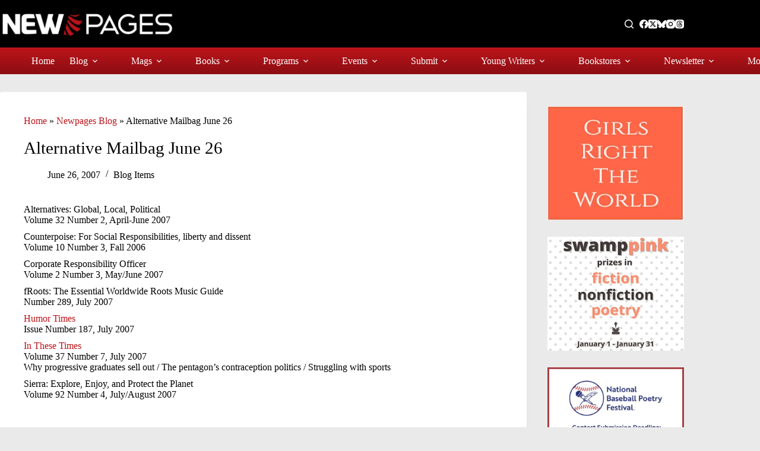

--- FILE ---
content_type: text/html; charset=UTF-8
request_url: https://www.newpages.com/blog/blog-items/alternative-mailbag-june-26/
body_size: 26355
content:
<!doctype html>
<html lang="en-US">
<head>
	
	<meta charset="UTF-8">
	<meta name="viewport" content="width=device-width, initial-scale=1, maximum-scale=5, viewport-fit=cover">
	
	<meta name='robots' content='index, follow, max-image-preview:large, max-snippet:-1, max-video-preview:-1' />
	
	<title>Alternative Mailbag June 26 - NewPages.com</title>
	<meta name="description" content="Alternative Mailbag June 26 NewPages.com" />
	<link rel="canonical" href="https://www.newpages.com/blog/blog-items/alternative-mailbag-june-26/" />
	<meta property="og:locale" content="en_US" />
	<meta property="og:type" content="article" />
	<meta property="og:title" content="Alternative Mailbag June 26" />
	<meta property="og:description" content="Alternative Mailbag June 26 NewPages.com" />
	<meta property="og:url" content="https://www.newpages.com/blog/blog-items/alternative-mailbag-june-26/" />
	<meta property="og:site_name" content="NewPages.com" />
	<meta property="article:publisher" content="https://www.facebook.com/NewPages" />
	<meta property="article:published_time" content="2007-06-26T14:07:00+00:00" />
	<meta property="og:image" content="https://www.newpages.com/wp-content/uploads/2022/12/06-NewPages-RedPages-1080x1080-1.png" />
	<meta property="og:image:width" content="1080" />
	<meta property="og:image:height" content="1080" />
	<meta property="og:image:type" content="image/png" />
	<meta name="author" content="npadmin" />
	<meta name="twitter:card" content="summary_large_image" />
	<meta name="twitter:creator" content="@newpages" />
	<meta name="twitter:site" content="@newpages" />
	<meta name="twitter:label1" content="Written by" />
	<meta name="twitter:data1" content="npadmin" />
	<script type="application/ld+json" class="yoast-schema-graph">{"@context":"https://schema.org","@graph":[{"@type":"Article","@id":"https://www.newpages.com/blog/blog-items/alternative-mailbag-june-26/#article","isPartOf":{"@id":"https://www.newpages.com/blog/blog-items/alternative-mailbag-june-26/"},"author":{"name":"npadmin","@id":"https://www.newpages.com/#/schema/person/db89479800121b8d3b6f1ca01f2d7942"},"headline":"Alternative Mailbag June 26","datePublished":"2007-06-26T14:07:00+00:00","mainEntityOfPage":{"@id":"https://www.newpages.com/blog/blog-items/alternative-mailbag-june-26/"},"wordCount":66,"publisher":{"@id":"https://www.newpages.com/#organization"},"keywords":["blog posts"],"articleSection":["Blog Items"],"inLanguage":"en-US"},{"@type":"WebPage","@id":"https://www.newpages.com/blog/blog-items/alternative-mailbag-june-26/","url":"https://www.newpages.com/blog/blog-items/alternative-mailbag-june-26/","name":"Alternative Mailbag June 26 - NewPages.com","isPartOf":{"@id":"https://www.newpages.com/#website"},"datePublished":"2007-06-26T14:07:00+00:00","description":"Alternative Mailbag June 26 NewPages.com","breadcrumb":{"@id":"https://www.newpages.com/blog/blog-items/alternative-mailbag-june-26/#breadcrumb"},"inLanguage":"en-US","potentialAction":[{"@type":"ReadAction","target":["https://www.newpages.com/blog/blog-items/alternative-mailbag-june-26/"]}]},{"@type":"BreadcrumbList","@id":"https://www.newpages.com/blog/blog-items/alternative-mailbag-june-26/#breadcrumb","itemListElement":[{"@type":"ListItem","position":1,"name":"Home","item":"https://www.newpages.com/"},{"@type":"ListItem","position":2,"name":"Newpages Blog","item":"https://www.newpages.com/blog/"},{"@type":"ListItem","position":3,"name":"Alternative Mailbag June 26"}]},{"@type":"WebSite","@id":"https://www.newpages.com/#website","url":"https://www.newpages.com/","name":"NewPages.com","description":"Your best guide to literary magazines, indie publishing, writing contests, calls for submissions, and more.","publisher":{"@id":"https://www.newpages.com/#organization"},"alternateName":"NewPages","potentialAction":[{"@type":"SearchAction","target":{"@type":"EntryPoint","urlTemplate":"https://www.newpages.com/?s={search_term_string}"},"query-input":{"@type":"PropertyValueSpecification","valueRequired":true,"valueName":"search_term_string"}}],"inLanguage":"en-US"},{"@type":"Organization","@id":"https://www.newpages.com/#organization","name":"NewPages.com","alternateName":"NewPages","url":"https://www.newpages.com/","logo":{"@type":"ImageObject","inLanguage":"en-US","@id":"https://www.newpages.com/#/schema/logo/image/","url":"https://www.newpages.com/wp-content/uploads/2022/12/00-NewPages-Logo-fullcolor-transparent-background-887x200-1.png","contentUrl":"https://www.newpages.com/wp-content/uploads/2022/12/00-NewPages-Logo-fullcolor-transparent-background-887x200-1.png","width":887,"height":200,"caption":"NewPages.com"},"image":{"@id":"https://www.newpages.com/#/schema/logo/image/"},"sameAs":["https://www.facebook.com/NewPages","https://x.com/newpages","https://www.instagram.com/newpagesdotcom/"]},{"@type":"Person","@id":"https://www.newpages.com/#/schema/person/db89479800121b8d3b6f1ca01f2d7942","name":"npadmin","image":{"@type":"ImageObject","inLanguage":"en-US","@id":"https://www.newpages.com/#/schema/person/image/","url":"https://secure.gravatar.com/avatar/fb38d1473b1c3ad08f5c7e4ba320721ad0c35eb6a2a93207687600c253927133?s=96&d=mm&r=g","contentUrl":"https://secure.gravatar.com/avatar/fb38d1473b1c3ad08f5c7e4ba320721ad0c35eb6a2a93207687600c253927133?s=96&d=mm&r=g","caption":"npadmin"},"sameAs":["https://www.newpages.com"]}]}</script>
	
<style id='wp-img-auto-sizes-contain-inline-css'>
img:is([sizes=auto i],[sizes^="auto," i]){contain-intrinsic-size:3000px 1500px}
/*# sourceURL=wp-img-auto-sizes-contain-inline-css */
</style>
<link rel='stylesheet' href='https://www.newpages.com/wp-content/plugins/adsanity/dist/css/widget-default.css' media='screen' />
<link rel='stylesheet' href='https://www.newpages.com/wp-includes/css/dist/block-library/style.min.css' media='all' />
<style id='font-awesome-svg-styles-default-inline-css'>
.svg-inline--fa {
  display: inline-block;
  height: 1em;
  overflow: visible;
  vertical-align: -.125em;
}
/*# sourceURL=font-awesome-svg-styles-default-inline-css */
</style>
<link rel='stylesheet' href='https://www.newpages.com/wp-content/uploads/font-awesome/v6.7.2/css/svg-with-js.css' media='all' />
<style id='font-awesome-svg-styles-inline-css'>
   .wp-block-font-awesome-icon svg::before,
   .wp-rich-text-font-awesome-icon svg::before {content: unset;}
/*# sourceURL=font-awesome-svg-styles-inline-css */
</style>
<style id='global-styles-inline-css'>
:root{--wp--preset--aspect-ratio--square: 1;--wp--preset--aspect-ratio--4-3: 4/3;--wp--preset--aspect-ratio--3-4: 3/4;--wp--preset--aspect-ratio--3-2: 3/2;--wp--preset--aspect-ratio--2-3: 2/3;--wp--preset--aspect-ratio--16-9: 16/9;--wp--preset--aspect-ratio--9-16: 9/16;--wp--preset--color--black: #000000;--wp--preset--color--cyan-bluish-gray: #abb8c3;--wp--preset--color--white: #ffffff;--wp--preset--color--pale-pink: #f78da7;--wp--preset--color--vivid-red: #cf2e2e;--wp--preset--color--luminous-vivid-orange: #ff6900;--wp--preset--color--luminous-vivid-amber: #fcb900;--wp--preset--color--light-green-cyan: #7bdcb5;--wp--preset--color--vivid-green-cyan: #00d084;--wp--preset--color--pale-cyan-blue: #8ed1fc;--wp--preset--color--vivid-cyan-blue: #0693e3;--wp--preset--color--vivid-purple: #9b51e0;--wp--preset--color--palette-color-1: var(--theme-palette-color-1, #bb141a);--wp--preset--color--palette-color-2: var(--theme-palette-color-2, #8e0e13);--wp--preset--color--palette-color-3: var(--theme-palette-color-3, #ba1319);--wp--preset--color--palette-color-4: var(--theme-palette-color-4, #000000);--wp--preset--color--palette-color-5: var(--theme-palette-color-5, #c4c4c4);--wp--preset--color--palette-color-6: var(--theme-palette-color-6, #e8e8e8);--wp--preset--color--palette-color-7: var(--theme-palette-color-7, #FAFBFC);--wp--preset--color--palette-color-8: var(--theme-palette-color-8, #ffffff);--wp--preset--gradient--vivid-cyan-blue-to-vivid-purple: linear-gradient(135deg,rgb(6,147,227) 0%,rgb(155,81,224) 100%);--wp--preset--gradient--light-green-cyan-to-vivid-green-cyan: linear-gradient(135deg,rgb(122,220,180) 0%,rgb(0,208,130) 100%);--wp--preset--gradient--luminous-vivid-amber-to-luminous-vivid-orange: linear-gradient(135deg,rgb(252,185,0) 0%,rgb(255,105,0) 100%);--wp--preset--gradient--luminous-vivid-orange-to-vivid-red: linear-gradient(135deg,rgb(255,105,0) 0%,rgb(207,46,46) 100%);--wp--preset--gradient--very-light-gray-to-cyan-bluish-gray: linear-gradient(135deg,rgb(238,238,238) 0%,rgb(169,184,195) 100%);--wp--preset--gradient--cool-to-warm-spectrum: linear-gradient(135deg,rgb(74,234,220) 0%,rgb(151,120,209) 20%,rgb(207,42,186) 40%,rgb(238,44,130) 60%,rgb(251,105,98) 80%,rgb(254,248,76) 100%);--wp--preset--gradient--blush-light-purple: linear-gradient(135deg,rgb(255,206,236) 0%,rgb(152,150,240) 100%);--wp--preset--gradient--blush-bordeaux: linear-gradient(135deg,rgb(254,205,165) 0%,rgb(254,45,45) 50%,rgb(107,0,62) 100%);--wp--preset--gradient--luminous-dusk: linear-gradient(135deg,rgb(255,203,112) 0%,rgb(199,81,192) 50%,rgb(65,88,208) 100%);--wp--preset--gradient--pale-ocean: linear-gradient(135deg,rgb(255,245,203) 0%,rgb(182,227,212) 50%,rgb(51,167,181) 100%);--wp--preset--gradient--electric-grass: linear-gradient(135deg,rgb(202,248,128) 0%,rgb(113,206,126) 100%);--wp--preset--gradient--midnight: linear-gradient(135deg,rgb(2,3,129) 0%,rgb(40,116,252) 100%);--wp--preset--gradient--juicy-peach: linear-gradient(to right, #ffecd2 0%, #fcb69f 100%);--wp--preset--gradient--young-passion: linear-gradient(to right, #ff8177 0%, #ff867a 0%, #ff8c7f 21%, #f99185 52%, #cf556c 78%, #b12a5b 100%);--wp--preset--gradient--true-sunset: linear-gradient(to right, #fa709a 0%, #fee140 100%);--wp--preset--gradient--morpheus-den: linear-gradient(to top, #30cfd0 0%, #330867 100%);--wp--preset--gradient--plum-plate: linear-gradient(135deg, #667eea 0%, #764ba2 100%);--wp--preset--gradient--aqua-splash: linear-gradient(15deg, #13547a 0%, #80d0c7 100%);--wp--preset--gradient--love-kiss: linear-gradient(to top, #ff0844 0%, #ffb199 100%);--wp--preset--gradient--new-retrowave: linear-gradient(to top, #3b41c5 0%, #a981bb 49%, #ffc8a9 100%);--wp--preset--gradient--plum-bath: linear-gradient(to top, #cc208e 0%, #6713d2 100%);--wp--preset--gradient--high-flight: linear-gradient(to right, #0acffe 0%, #495aff 100%);--wp--preset--gradient--teen-party: linear-gradient(-225deg, #FF057C 0%, #8D0B93 50%, #321575 100%);--wp--preset--gradient--fabled-sunset: linear-gradient(-225deg, #231557 0%, #44107A 29%, #FF1361 67%, #FFF800 100%);--wp--preset--gradient--arielle-smile: radial-gradient(circle 248px at center, #16d9e3 0%, #30c7ec 47%, #46aef7 100%);--wp--preset--gradient--itmeo-branding: linear-gradient(180deg, #2af598 0%, #009efd 100%);--wp--preset--gradient--deep-blue: linear-gradient(to right, #6a11cb 0%, #2575fc 100%);--wp--preset--gradient--strong-bliss: linear-gradient(to right, #f78ca0 0%, #f9748f 19%, #fd868c 60%, #fe9a8b 100%);--wp--preset--gradient--sweet-period: linear-gradient(to top, #3f51b1 0%, #5a55ae 13%, #7b5fac 25%, #8f6aae 38%, #a86aa4 50%, #cc6b8e 62%, #f18271 75%, #f3a469 87%, #f7c978 100%);--wp--preset--gradient--purple-division: linear-gradient(to top, #7028e4 0%, #e5b2ca 100%);--wp--preset--gradient--cold-evening: linear-gradient(to top, #0c3483 0%, #a2b6df 100%, #6b8cce 100%, #a2b6df 100%);--wp--preset--gradient--mountain-rock: linear-gradient(to right, #868f96 0%, #596164 100%);--wp--preset--gradient--desert-hump: linear-gradient(to top, #c79081 0%, #dfa579 100%);--wp--preset--gradient--ethernal-constance: linear-gradient(to top, #09203f 0%, #537895 100%);--wp--preset--gradient--happy-memories: linear-gradient(-60deg, #ff5858 0%, #f09819 100%);--wp--preset--gradient--grown-early: linear-gradient(to top, #0ba360 0%, #3cba92 100%);--wp--preset--gradient--morning-salad: linear-gradient(-225deg, #B7F8DB 0%, #50A7C2 100%);--wp--preset--gradient--night-call: linear-gradient(-225deg, #AC32E4 0%, #7918F2 48%, #4801FF 100%);--wp--preset--gradient--mind-crawl: linear-gradient(-225deg, #473B7B 0%, #3584A7 51%, #30D2BE 100%);--wp--preset--gradient--angel-care: linear-gradient(-225deg, #FFE29F 0%, #FFA99F 48%, #FF719A 100%);--wp--preset--gradient--juicy-cake: linear-gradient(to top, #e14fad 0%, #f9d423 100%);--wp--preset--gradient--rich-metal: linear-gradient(to right, #d7d2cc 0%, #304352 100%);--wp--preset--gradient--mole-hall: linear-gradient(-20deg, #616161 0%, #9bc5c3 100%);--wp--preset--gradient--cloudy-knoxville: linear-gradient(120deg, #fdfbfb 0%, #ebedee 100%);--wp--preset--gradient--soft-grass: linear-gradient(to top, #c1dfc4 0%, #deecdd 100%);--wp--preset--gradient--saint-petersburg: linear-gradient(135deg, #f5f7fa 0%, #c3cfe2 100%);--wp--preset--gradient--everlasting-sky: linear-gradient(135deg, #fdfcfb 0%, #e2d1c3 100%);--wp--preset--gradient--kind-steel: linear-gradient(-20deg, #e9defa 0%, #fbfcdb 100%);--wp--preset--gradient--over-sun: linear-gradient(60deg, #abecd6 0%, #fbed96 100%);--wp--preset--gradient--premium-white: linear-gradient(to top, #d5d4d0 0%, #d5d4d0 1%, #eeeeec 31%, #efeeec 75%, #e9e9e7 100%);--wp--preset--gradient--clean-mirror: linear-gradient(45deg, #93a5cf 0%, #e4efe9 100%);--wp--preset--gradient--wild-apple: linear-gradient(to top, #d299c2 0%, #fef9d7 100%);--wp--preset--gradient--snow-again: linear-gradient(to top, #e6e9f0 0%, #eef1f5 100%);--wp--preset--gradient--confident-cloud: linear-gradient(to top, #dad4ec 0%, #dad4ec 1%, #f3e7e9 100%);--wp--preset--gradient--glass-water: linear-gradient(to top, #dfe9f3 0%, white 100%);--wp--preset--gradient--perfect-white: linear-gradient(-225deg, #E3FDF5 0%, #FFE6FA 100%);--wp--preset--font-size--small: 13px;--wp--preset--font-size--medium: 20px;--wp--preset--font-size--large: clamp(22px, 1.375rem + ((1vw - 3.2px) * 0.625), 30px);--wp--preset--font-size--x-large: clamp(30px, 1.875rem + ((1vw - 3.2px) * 1.563), 50px);--wp--preset--font-size--xx-large: clamp(45px, 2.813rem + ((1vw - 3.2px) * 2.734), 80px);--wp--preset--font-family--roboto: Roboto;--wp--preset--font-family--merriweather: Merriweather;--wp--preset--spacing--20: 0.44rem;--wp--preset--spacing--30: 0.67rem;--wp--preset--spacing--40: 1rem;--wp--preset--spacing--50: 1.5rem;--wp--preset--spacing--60: 2.25rem;--wp--preset--spacing--70: 3.38rem;--wp--preset--spacing--80: 5.06rem;--wp--preset--shadow--natural: 6px 6px 9px rgba(0, 0, 0, 0.2);--wp--preset--shadow--deep: 12px 12px 50px rgba(0, 0, 0, 0.4);--wp--preset--shadow--sharp: 6px 6px 0px rgba(0, 0, 0, 0.2);--wp--preset--shadow--outlined: 6px 6px 0px -3px rgb(255, 255, 255), 6px 6px rgb(0, 0, 0);--wp--preset--shadow--crisp: 6px 6px 0px rgb(0, 0, 0);}:root { --wp--style--global--content-size: var(--theme-block-max-width);--wp--style--global--wide-size: var(--theme-block-wide-max-width); }:where(body) { margin: 0; }.wp-site-blocks > .alignleft { float: left; margin-right: 2em; }.wp-site-blocks > .alignright { float: right; margin-left: 2em; }.wp-site-blocks > .aligncenter { justify-content: center; margin-left: auto; margin-right: auto; }:where(.wp-site-blocks) > * { margin-block-start: var(--theme-content-spacing); margin-block-end: 0; }:where(.wp-site-blocks) > :first-child { margin-block-start: 0; }:where(.wp-site-blocks) > :last-child { margin-block-end: 0; }:root { --wp--style--block-gap: var(--theme-content-spacing); }:root :where(.is-layout-flow) > :first-child{margin-block-start: 0;}:root :where(.is-layout-flow) > :last-child{margin-block-end: 0;}:root :where(.is-layout-flow) > *{margin-block-start: var(--theme-content-spacing);margin-block-end: 0;}:root :where(.is-layout-constrained) > :first-child{margin-block-start: 0;}:root :where(.is-layout-constrained) > :last-child{margin-block-end: 0;}:root :where(.is-layout-constrained) > *{margin-block-start: var(--theme-content-spacing);margin-block-end: 0;}:root :where(.is-layout-flex){gap: var(--theme-content-spacing);}:root :where(.is-layout-grid){gap: var(--theme-content-spacing);}.is-layout-flow > .alignleft{float: left;margin-inline-start: 0;margin-inline-end: 2em;}.is-layout-flow > .alignright{float: right;margin-inline-start: 2em;margin-inline-end: 0;}.is-layout-flow > .aligncenter{margin-left: auto !important;margin-right: auto !important;}.is-layout-constrained > .alignleft{float: left;margin-inline-start: 0;margin-inline-end: 2em;}.is-layout-constrained > .alignright{float: right;margin-inline-start: 2em;margin-inline-end: 0;}.is-layout-constrained > .aligncenter{margin-left: auto !important;margin-right: auto !important;}.is-layout-constrained > :where(:not(.alignleft):not(.alignright):not(.alignfull)){max-width: var(--wp--style--global--content-size);margin-left: auto !important;margin-right: auto !important;}.is-layout-constrained > .alignwide{max-width: var(--wp--style--global--wide-size);}body .is-layout-flex{display: flex;}.is-layout-flex{flex-wrap: wrap;align-items: center;}.is-layout-flex > :is(*, div){margin: 0;}body .is-layout-grid{display: grid;}.is-layout-grid > :is(*, div){margin: 0;}body{padding-top: 0px;padding-right: 0px;padding-bottom: 0px;padding-left: 0px;}:root :where(.wp-element-button, .wp-block-button__link){font-style: inherit;font-weight: inherit;letter-spacing: inherit;text-transform: inherit;}.has-black-color{color: var(--wp--preset--color--black) !important;}.has-cyan-bluish-gray-color{color: var(--wp--preset--color--cyan-bluish-gray) !important;}.has-white-color{color: var(--wp--preset--color--white) !important;}.has-pale-pink-color{color: var(--wp--preset--color--pale-pink) !important;}.has-vivid-red-color{color: var(--wp--preset--color--vivid-red) !important;}.has-luminous-vivid-orange-color{color: var(--wp--preset--color--luminous-vivid-orange) !important;}.has-luminous-vivid-amber-color{color: var(--wp--preset--color--luminous-vivid-amber) !important;}.has-light-green-cyan-color{color: var(--wp--preset--color--light-green-cyan) !important;}.has-vivid-green-cyan-color{color: var(--wp--preset--color--vivid-green-cyan) !important;}.has-pale-cyan-blue-color{color: var(--wp--preset--color--pale-cyan-blue) !important;}.has-vivid-cyan-blue-color{color: var(--wp--preset--color--vivid-cyan-blue) !important;}.has-vivid-purple-color{color: var(--wp--preset--color--vivid-purple) !important;}.has-palette-color-1-color{color: var(--wp--preset--color--palette-color-1) !important;}.has-palette-color-2-color{color: var(--wp--preset--color--palette-color-2) !important;}.has-palette-color-3-color{color: var(--wp--preset--color--palette-color-3) !important;}.has-palette-color-4-color{color: var(--wp--preset--color--palette-color-4) !important;}.has-palette-color-5-color{color: var(--wp--preset--color--palette-color-5) !important;}.has-palette-color-6-color{color: var(--wp--preset--color--palette-color-6) !important;}.has-palette-color-7-color{color: var(--wp--preset--color--palette-color-7) !important;}.has-palette-color-8-color{color: var(--wp--preset--color--palette-color-8) !important;}.has-black-background-color{background-color: var(--wp--preset--color--black) !important;}.has-cyan-bluish-gray-background-color{background-color: var(--wp--preset--color--cyan-bluish-gray) !important;}.has-white-background-color{background-color: var(--wp--preset--color--white) !important;}.has-pale-pink-background-color{background-color: var(--wp--preset--color--pale-pink) !important;}.has-vivid-red-background-color{background-color: var(--wp--preset--color--vivid-red) !important;}.has-luminous-vivid-orange-background-color{background-color: var(--wp--preset--color--luminous-vivid-orange) !important;}.has-luminous-vivid-amber-background-color{background-color: var(--wp--preset--color--luminous-vivid-amber) !important;}.has-light-green-cyan-background-color{background-color: var(--wp--preset--color--light-green-cyan) !important;}.has-vivid-green-cyan-background-color{background-color: var(--wp--preset--color--vivid-green-cyan) !important;}.has-pale-cyan-blue-background-color{background-color: var(--wp--preset--color--pale-cyan-blue) !important;}.has-vivid-cyan-blue-background-color{background-color: var(--wp--preset--color--vivid-cyan-blue) !important;}.has-vivid-purple-background-color{background-color: var(--wp--preset--color--vivid-purple) !important;}.has-palette-color-1-background-color{background-color: var(--wp--preset--color--palette-color-1) !important;}.has-palette-color-2-background-color{background-color: var(--wp--preset--color--palette-color-2) !important;}.has-palette-color-3-background-color{background-color: var(--wp--preset--color--palette-color-3) !important;}.has-palette-color-4-background-color{background-color: var(--wp--preset--color--palette-color-4) !important;}.has-palette-color-5-background-color{background-color: var(--wp--preset--color--palette-color-5) !important;}.has-palette-color-6-background-color{background-color: var(--wp--preset--color--palette-color-6) !important;}.has-palette-color-7-background-color{background-color: var(--wp--preset--color--palette-color-7) !important;}.has-palette-color-8-background-color{background-color: var(--wp--preset--color--palette-color-8) !important;}.has-black-border-color{border-color: var(--wp--preset--color--black) !important;}.has-cyan-bluish-gray-border-color{border-color: var(--wp--preset--color--cyan-bluish-gray) !important;}.has-white-border-color{border-color: var(--wp--preset--color--white) !important;}.has-pale-pink-border-color{border-color: var(--wp--preset--color--pale-pink) !important;}.has-vivid-red-border-color{border-color: var(--wp--preset--color--vivid-red) !important;}.has-luminous-vivid-orange-border-color{border-color: var(--wp--preset--color--luminous-vivid-orange) !important;}.has-luminous-vivid-amber-border-color{border-color: var(--wp--preset--color--luminous-vivid-amber) !important;}.has-light-green-cyan-border-color{border-color: var(--wp--preset--color--light-green-cyan) !important;}.has-vivid-green-cyan-border-color{border-color: var(--wp--preset--color--vivid-green-cyan) !important;}.has-pale-cyan-blue-border-color{border-color: var(--wp--preset--color--pale-cyan-blue) !important;}.has-vivid-cyan-blue-border-color{border-color: var(--wp--preset--color--vivid-cyan-blue) !important;}.has-vivid-purple-border-color{border-color: var(--wp--preset--color--vivid-purple) !important;}.has-palette-color-1-border-color{border-color: var(--wp--preset--color--palette-color-1) !important;}.has-palette-color-2-border-color{border-color: var(--wp--preset--color--palette-color-2) !important;}.has-palette-color-3-border-color{border-color: var(--wp--preset--color--palette-color-3) !important;}.has-palette-color-4-border-color{border-color: var(--wp--preset--color--palette-color-4) !important;}.has-palette-color-5-border-color{border-color: var(--wp--preset--color--palette-color-5) !important;}.has-palette-color-6-border-color{border-color: var(--wp--preset--color--palette-color-6) !important;}.has-palette-color-7-border-color{border-color: var(--wp--preset--color--palette-color-7) !important;}.has-palette-color-8-border-color{border-color: var(--wp--preset--color--palette-color-8) !important;}.has-vivid-cyan-blue-to-vivid-purple-gradient-background{background: var(--wp--preset--gradient--vivid-cyan-blue-to-vivid-purple) !important;}.has-light-green-cyan-to-vivid-green-cyan-gradient-background{background: var(--wp--preset--gradient--light-green-cyan-to-vivid-green-cyan) !important;}.has-luminous-vivid-amber-to-luminous-vivid-orange-gradient-background{background: var(--wp--preset--gradient--luminous-vivid-amber-to-luminous-vivid-orange) !important;}.has-luminous-vivid-orange-to-vivid-red-gradient-background{background: var(--wp--preset--gradient--luminous-vivid-orange-to-vivid-red) !important;}.has-very-light-gray-to-cyan-bluish-gray-gradient-background{background: var(--wp--preset--gradient--very-light-gray-to-cyan-bluish-gray) !important;}.has-cool-to-warm-spectrum-gradient-background{background: var(--wp--preset--gradient--cool-to-warm-spectrum) !important;}.has-blush-light-purple-gradient-background{background: var(--wp--preset--gradient--blush-light-purple) !important;}.has-blush-bordeaux-gradient-background{background: var(--wp--preset--gradient--blush-bordeaux) !important;}.has-luminous-dusk-gradient-background{background: var(--wp--preset--gradient--luminous-dusk) !important;}.has-pale-ocean-gradient-background{background: var(--wp--preset--gradient--pale-ocean) !important;}.has-electric-grass-gradient-background{background: var(--wp--preset--gradient--electric-grass) !important;}.has-midnight-gradient-background{background: var(--wp--preset--gradient--midnight) !important;}.has-juicy-peach-gradient-background{background: var(--wp--preset--gradient--juicy-peach) !important;}.has-young-passion-gradient-background{background: var(--wp--preset--gradient--young-passion) !important;}.has-true-sunset-gradient-background{background: var(--wp--preset--gradient--true-sunset) !important;}.has-morpheus-den-gradient-background{background: var(--wp--preset--gradient--morpheus-den) !important;}.has-plum-plate-gradient-background{background: var(--wp--preset--gradient--plum-plate) !important;}.has-aqua-splash-gradient-background{background: var(--wp--preset--gradient--aqua-splash) !important;}.has-love-kiss-gradient-background{background: var(--wp--preset--gradient--love-kiss) !important;}.has-new-retrowave-gradient-background{background: var(--wp--preset--gradient--new-retrowave) !important;}.has-plum-bath-gradient-background{background: var(--wp--preset--gradient--plum-bath) !important;}.has-high-flight-gradient-background{background: var(--wp--preset--gradient--high-flight) !important;}.has-teen-party-gradient-background{background: var(--wp--preset--gradient--teen-party) !important;}.has-fabled-sunset-gradient-background{background: var(--wp--preset--gradient--fabled-sunset) !important;}.has-arielle-smile-gradient-background{background: var(--wp--preset--gradient--arielle-smile) !important;}.has-itmeo-branding-gradient-background{background: var(--wp--preset--gradient--itmeo-branding) !important;}.has-deep-blue-gradient-background{background: var(--wp--preset--gradient--deep-blue) !important;}.has-strong-bliss-gradient-background{background: var(--wp--preset--gradient--strong-bliss) !important;}.has-sweet-period-gradient-background{background: var(--wp--preset--gradient--sweet-period) !important;}.has-purple-division-gradient-background{background: var(--wp--preset--gradient--purple-division) !important;}.has-cold-evening-gradient-background{background: var(--wp--preset--gradient--cold-evening) !important;}.has-mountain-rock-gradient-background{background: var(--wp--preset--gradient--mountain-rock) !important;}.has-desert-hump-gradient-background{background: var(--wp--preset--gradient--desert-hump) !important;}.has-ethernal-constance-gradient-background{background: var(--wp--preset--gradient--ethernal-constance) !important;}.has-happy-memories-gradient-background{background: var(--wp--preset--gradient--happy-memories) !important;}.has-grown-early-gradient-background{background: var(--wp--preset--gradient--grown-early) !important;}.has-morning-salad-gradient-background{background: var(--wp--preset--gradient--morning-salad) !important;}.has-night-call-gradient-background{background: var(--wp--preset--gradient--night-call) !important;}.has-mind-crawl-gradient-background{background: var(--wp--preset--gradient--mind-crawl) !important;}.has-angel-care-gradient-background{background: var(--wp--preset--gradient--angel-care) !important;}.has-juicy-cake-gradient-background{background: var(--wp--preset--gradient--juicy-cake) !important;}.has-rich-metal-gradient-background{background: var(--wp--preset--gradient--rich-metal) !important;}.has-mole-hall-gradient-background{background: var(--wp--preset--gradient--mole-hall) !important;}.has-cloudy-knoxville-gradient-background{background: var(--wp--preset--gradient--cloudy-knoxville) !important;}.has-soft-grass-gradient-background{background: var(--wp--preset--gradient--soft-grass) !important;}.has-saint-petersburg-gradient-background{background: var(--wp--preset--gradient--saint-petersburg) !important;}.has-everlasting-sky-gradient-background{background: var(--wp--preset--gradient--everlasting-sky) !important;}.has-kind-steel-gradient-background{background: var(--wp--preset--gradient--kind-steel) !important;}.has-over-sun-gradient-background{background: var(--wp--preset--gradient--over-sun) !important;}.has-premium-white-gradient-background{background: var(--wp--preset--gradient--premium-white) !important;}.has-clean-mirror-gradient-background{background: var(--wp--preset--gradient--clean-mirror) !important;}.has-wild-apple-gradient-background{background: var(--wp--preset--gradient--wild-apple) !important;}.has-snow-again-gradient-background{background: var(--wp--preset--gradient--snow-again) !important;}.has-confident-cloud-gradient-background{background: var(--wp--preset--gradient--confident-cloud) !important;}.has-glass-water-gradient-background{background: var(--wp--preset--gradient--glass-water) !important;}.has-perfect-white-gradient-background{background: var(--wp--preset--gradient--perfect-white) !important;}.has-small-font-size{font-size: var(--wp--preset--font-size--small) !important;}.has-medium-font-size{font-size: var(--wp--preset--font-size--medium) !important;}.has-large-font-size{font-size: var(--wp--preset--font-size--large) !important;}.has-x-large-font-size{font-size: var(--wp--preset--font-size--x-large) !important;}.has-xx-large-font-size{font-size: var(--wp--preset--font-size--xx-large) !important;}.has-roboto-font-family{font-family: var(--wp--preset--font-family--roboto) !important;}.has-merriweather-font-family{font-family: var(--wp--preset--font-family--merriweather) !important;}
:root :where(.wp-block-pullquote){font-size: clamp(0.984em, 0.984rem + ((1vw - 0.2em) * 0.645), 1.5em);line-height: 1.6;}
/*# sourceURL=global-styles-inline-css */
</style>
<link rel='stylesheet' href='https://www.newpages.com/wp-content/plugins/search-filter-pro/public/assets/css/search-filter.min.css' media='all' />
<link rel='stylesheet' href='https://www.newpages.com/wp-content/themes/blocksy/static/bundle/main.min.css' media='all' />
<link rel='stylesheet' href='https://www.newpages.com/wp-content/themes/blocksy/static/bundle/page-title.min.css' media='all' />
<link rel='stylesheet' href='https://www.newpages.com/wp-content/themes/blocksy/static/bundle/sidebar.min.css' media='all' />
<link rel='stylesheet' href='https://www.newpages.com/wp-content/themes/blocksy/static/bundle/share-box.min.css' media='all' />
<style id='generateblocks-inline-css'>
:root{--gb-container-width:1100px;}.gb-container .wp-block-image img{vertical-align:middle;}.gb-grid-wrapper .wp-block-image{margin-bottom:0;}.gb-highlight{background:none;}.gb-shape{line-height:0;}.gb-container-link{position:absolute;top:0;right:0;bottom:0;left:0;z-index:99;}
/*# sourceURL=generateblocks-inline-css */
</style>
<link rel='stylesheet' href='https://www.newpages.com/wp-content/plugins/blocksy-companion-pro/framework/premium/extensions/post-types-extra/static/bundle/main.min.css' media='all' />
		
		<script async src="https://www.googletagmanager.com/gtag/js?id=G-6VHZYZEPC4"></script>
		<script>
		window.dataLayer = window.dataLayer || [];
		function gtag(){dataLayer.push(arguments);}
		gtag('js', new Date());
		gtag('config', 'G-6VHZYZEPC4');
		</script>
		
		<script src="https://www.newpages.com/wp-includes/js/jquery/jquery.min.js" id="jquery-core-js"></script>
<script src="https://www.newpages.com/wp-includes/js/jquery/jquery-migrate.min.js" id="jquery-migrate-js"></script>
<script id="search-filter-plugin-build-js-extra">
var SF_LDATA = {"ajax_url":"https://www.newpages.com/wp-admin/admin-ajax.php","home_url":"https://www.newpages.com/","extensions":[]};
//# sourceURL=search-filter-plugin-build-js-extra
</script>
<script src="https://www.newpages.com/wp-content/plugins/search-filter-pro/public/assets/js/search-filter-build.min.js" id="search-filter-plugin-build-js"></script>
<script src="https://www.newpages.com/wp-content/plugins/search-filter-pro/public/assets/js/chosen.jquery.min.js" id="search-filter-plugin-chosen-js"></script>
<script defer crossorigin="anonymous" src="https://kit.fontawesome.com/0f331d7608.js" id="font-awesome-official-js"></script>
<script async src="https://www.googletagmanager.com/gtag/js?id=G-6VHZYZEPC4"></script>
<script>
  window.dataLayer = window.dataLayer || [];
  function gtag(){dataLayer.push(arguments);}
  gtag('js', new Date());
  gtag('config', 'G-6VHZYZEPC4');
</script>
<meta name="p:domain_verify" content="bea50bbb181bf375080ba6fca9aa0c6c"/>
<script>
jQuery( document ).ready(function() {
    jQuery(".widget-title.wpc-filter-title").each(function(){
		jQuery(this).append("<div class='selall' style='display: inline;cursor: pointer;'>(<b>Select All</b>)</div>");
	});
	jQuery(".selall").click(function() {
	  jQuery(this).parent().parent().next().find("input").prop('checked', true);
	});
	
	// Open external links in new window
	jQuery('a').each(function() {
	   var a = new RegExp('/' + window.location.host + '/');
	   if(!a.test(this.href)) {
		   jQuery(this).click(function(event) {
			   event.preventDefault();
			   event.stopPropagation();
			   window.open(this.href, '_blank');
		   });
	   }
	});
	var intervalId = window.setInterval(function(){
		jQuery("body.term-calls-for-submissions #search-filter-form-38576 .sf-field-reset ").html("<a href='/submission-opportunities/calls-for-submissions/'>Reset</a>");
		jQuery("body.term-writing-contests #search-filter-form-38576 .sf-field-reset ").html("<a href='/submission-opportunities/writing-contests/'>Reset</a>");
		
		var url = new URL(window.location.href);
		var classified = url.searchParams.get("_sft_classified_cat");
		if(classified=="calls-for-submissions")
			{
				jQuery("body.post-type-archive-classified #search-filter-form-38576 .sf-field-reset ").html("<a href='/submission-opportunities/calls-for-submissions/'>Reset</a>");
			}
		else
			{
				jQuery("body.post-type-archive-classified #search-filter-form-38576 .sf-field-reset ").html("<a href='/submission-opportunities/writing-contests/'>Reset</a>");
			}
		
	}, 500);

	jQuery("a.more-link span").html("Read More");

});
</script>
<link rel='stylesheet' href='//www.newpages.com/wp-content/uploads/custom-css-js/28634.css?v=9267' media='all' />
<noscript><link rel='stylesheet' href='https://www.newpages.com/wp-content/themes/blocksy/static/bundle/no-scripts.min.css' type='text/css'></noscript>
<style id="ct-main-styles-inline-css">@font-face {font-family:'Merriweather';font-style:italic;font-weight:300;font-display:swap;src:url(/wp-content/uploads/blocksy/local-google-fonts/s/merriweather/v30/u-4l0qyriQwlOrhSvowK_l5-eR7lXff1jvzDP3WGO5g.woff2) format('woff2');unicode-range:U+0460-052F, U+1C80-1C88, U+20B4, U+2DE0-2DFF, U+A640-A69F, U+FE2E-FE2F;}@font-face {font-family:'Merriweather';font-style:italic;font-weight:300;font-display:swap;src:url(/wp-content/uploads/blocksy/local-google-fonts/s/merriweather/v30/u-4l0qyriQwlOrhSvowK_l5-eR7lXff8jvzDP3WGO5g.woff2) format('woff2');unicode-range:U+0301, U+0400-045F, U+0490-0491, U+04B0-04B1, U+2116;}@font-face {font-family:'Merriweather';font-style:italic;font-weight:300;font-display:swap;src:url(/wp-content/uploads/blocksy/local-google-fonts/s/merriweather/v30/u-4l0qyriQwlOrhSvowK_l5-eR7lXff3jvzDP3WGO5g.woff2) format('woff2');unicode-range:U+0102-0103, U+0110-0111, U+0128-0129, U+0168-0169, U+01A0-01A1, U+01AF-01B0, U+1EA0-1EF9, U+20AB;}@font-face {font-family:'Merriweather';font-style:italic;font-weight:300;font-display:swap;src:url(/wp-content/uploads/blocksy/local-google-fonts/s/merriweather/v30/u-4l0qyriQwlOrhSvowK_l5-eR7lXff2jvzDP3WGO5g.woff2) format('woff2');unicode-range:U+0100-024F, U+0259, U+1E00-1EFF, U+2020, U+20A0-20AB, U+20AD-20CF, U+2113, U+2C60-2C7F, U+A720-A7FF;}@font-face {font-family:'Merriweather';font-style:italic;font-weight:300;font-display:swap;src:url(/wp-content/uploads/blocksy/local-google-fonts/s/merriweather/v30/u-4l0qyriQwlOrhSvowK_l5-eR7lXff4jvzDP3WG.woff2) format('woff2');unicode-range:U+0000-00FF, U+0131, U+0152-0153, U+02BB-02BC, U+02C6, U+02DA, U+02DC, U+2000-206F, U+2074, U+20AC, U+2122, U+2191, U+2193, U+2212, U+2215, U+FEFF, U+FFFD;}@font-face {font-family:'Merriweather';font-style:italic;font-weight:400;font-display:swap;src:url(/wp-content/uploads/blocksy/local-google-fonts/s/merriweather/v30/u-4m0qyriQwlOrhSvowK_l5-eRZDf-LVrPHpBXw.woff2) format('woff2');unicode-range:U+0460-052F, U+1C80-1C88, U+20B4, U+2DE0-2DFF, U+A640-A69F, U+FE2E-FE2F;}@font-face {font-family:'Merriweather';font-style:italic;font-weight:400;font-display:swap;src:url(/wp-content/uploads/blocksy/local-google-fonts/s/merriweather/v30/u-4m0qyriQwlOrhSvowK_l5-eRZKf-LVrPHpBXw.woff2) format('woff2');unicode-range:U+0301, U+0400-045F, U+0490-0491, U+04B0-04B1, U+2116;}@font-face {font-family:'Merriweather';font-style:italic;font-weight:400;font-display:swap;src:url(/wp-content/uploads/blocksy/local-google-fonts/s/merriweather/v30/u-4m0qyriQwlOrhSvowK_l5-eRZBf-LVrPHpBXw.woff2) format('woff2');unicode-range:U+0102-0103, U+0110-0111, U+0128-0129, U+0168-0169, U+01A0-01A1, U+01AF-01B0, U+1EA0-1EF9, U+20AB;}@font-face {font-family:'Merriweather';font-style:italic;font-weight:400;font-display:swap;src:url(/wp-content/uploads/blocksy/local-google-fonts/s/merriweather/v30/u-4m0qyriQwlOrhSvowK_l5-eRZAf-LVrPHpBXw.woff2) format('woff2');unicode-range:U+0100-024F, U+0259, U+1E00-1EFF, U+2020, U+20A0-20AB, U+20AD-20CF, U+2113, U+2C60-2C7F, U+A720-A7FF;}@font-face {font-family:'Merriweather';font-style:italic;font-weight:400;font-display:swap;src:url(/wp-content/uploads/blocksy/local-google-fonts/s/merriweather/v30/u-4m0qyriQwlOrhSvowK_l5-eRZOf-LVrPHp.woff2) format('woff2');unicode-range:U+0000-00FF, U+0131, U+0152-0153, U+02BB-02BC, U+02C6, U+02DA, U+02DC, U+2000-206F, U+2074, U+20AC, U+2122, U+2191, U+2193, U+2212, U+2215, U+FEFF, U+FFFD;}@font-face {font-family:'Merriweather';font-style:italic;font-weight:700;font-display:swap;src:url(/wp-content/uploads/blocksy/local-google-fonts/s/merriweather/v30/u-4l0qyriQwlOrhSvowK_l5-eR71Wvf1jvzDP3WGO5g.woff2) format('woff2');unicode-range:U+0460-052F, U+1C80-1C88, U+20B4, U+2DE0-2DFF, U+A640-A69F, U+FE2E-FE2F;}@font-face {font-family:'Merriweather';font-style:italic;font-weight:700;font-display:swap;src:url(/wp-content/uploads/blocksy/local-google-fonts/s/merriweather/v30/u-4l0qyriQwlOrhSvowK_l5-eR71Wvf8jvzDP3WGO5g.woff2) format('woff2');unicode-range:U+0301, U+0400-045F, U+0490-0491, U+04B0-04B1, U+2116;}@font-face {font-family:'Merriweather';font-style:italic;font-weight:700;font-display:swap;src:url(/wp-content/uploads/blocksy/local-google-fonts/s/merriweather/v30/u-4l0qyriQwlOrhSvowK_l5-eR71Wvf3jvzDP3WGO5g.woff2) format('woff2');unicode-range:U+0102-0103, U+0110-0111, U+0128-0129, U+0168-0169, U+01A0-01A1, U+01AF-01B0, U+1EA0-1EF9, U+20AB;}@font-face {font-family:'Merriweather';font-style:italic;font-weight:700;font-display:swap;src:url(/wp-content/uploads/blocksy/local-google-fonts/s/merriweather/v30/u-4l0qyriQwlOrhSvowK_l5-eR71Wvf2jvzDP3WGO5g.woff2) format('woff2');unicode-range:U+0100-024F, U+0259, U+1E00-1EFF, U+2020, U+20A0-20AB, U+20AD-20CF, U+2113, U+2C60-2C7F, U+A720-A7FF;}@font-face {font-family:'Merriweather';font-style:italic;font-weight:700;font-display:swap;src:url(/wp-content/uploads/blocksy/local-google-fonts/s/merriweather/v30/u-4l0qyriQwlOrhSvowK_l5-eR71Wvf4jvzDP3WG.woff2) format('woff2');unicode-range:U+0000-00FF, U+0131, U+0152-0153, U+02BB-02BC, U+02C6, U+02DA, U+02DC, U+2000-206F, U+2074, U+20AC, U+2122, U+2191, U+2193, U+2212, U+2215, U+FEFF, U+FFFD;}@font-face {font-family:'Merriweather';font-style:italic;font-weight:900;font-display:swap;src:url(/wp-content/uploads/blocksy/local-google-fonts/s/merriweather/v30/u-4l0qyriQwlOrhSvowK_l5-eR7NWPf1jvzDP3WGO5g.woff2) format('woff2');unicode-range:U+0460-052F, U+1C80-1C88, U+20B4, U+2DE0-2DFF, U+A640-A69F, U+FE2E-FE2F;}@font-face {font-family:'Merriweather';font-style:italic;font-weight:900;font-display:swap;src:url(/wp-content/uploads/blocksy/local-google-fonts/s/merriweather/v30/u-4l0qyriQwlOrhSvowK_l5-eR7NWPf8jvzDP3WGO5g.woff2) format('woff2');unicode-range:U+0301, U+0400-045F, U+0490-0491, U+04B0-04B1, U+2116;}@font-face {font-family:'Merriweather';font-style:italic;font-weight:900;font-display:swap;src:url(/wp-content/uploads/blocksy/local-google-fonts/s/merriweather/v30/u-4l0qyriQwlOrhSvowK_l5-eR7NWPf3jvzDP3WGO5g.woff2) format('woff2');unicode-range:U+0102-0103, U+0110-0111, U+0128-0129, U+0168-0169, U+01A0-01A1, U+01AF-01B0, U+1EA0-1EF9, U+20AB;}@font-face {font-family:'Merriweather';font-style:italic;font-weight:900;font-display:swap;src:url(/wp-content/uploads/blocksy/local-google-fonts/s/merriweather/v30/u-4l0qyriQwlOrhSvowK_l5-eR7NWPf2jvzDP3WGO5g.woff2) format('woff2');unicode-range:U+0100-024F, U+0259, U+1E00-1EFF, U+2020, U+20A0-20AB, U+20AD-20CF, U+2113, U+2C60-2C7F, U+A720-A7FF;}@font-face {font-family:'Merriweather';font-style:italic;font-weight:900;font-display:swap;src:url(/wp-content/uploads/blocksy/local-google-fonts/s/merriweather/v30/u-4l0qyriQwlOrhSvowK_l5-eR7NWPf4jvzDP3WG.woff2) format('woff2');unicode-range:U+0000-00FF, U+0131, U+0152-0153, U+02BB-02BC, U+02C6, U+02DA, U+02DC, U+2000-206F, U+2074, U+20AC, U+2122, U+2191, U+2193, U+2212, U+2215, U+FEFF, U+FFFD;}@font-face {font-family:'Merriweather';font-style:normal;font-weight:300;font-display:swap;src:url(/wp-content/uploads/blocksy/local-google-fonts/s/merriweather/v30/u-4n0qyriQwlOrhSvowK_l521wRZVcf6hPvhPUWH.woff2) format('woff2');unicode-range:U+0460-052F, U+1C80-1C88, U+20B4, U+2DE0-2DFF, U+A640-A69F, U+FE2E-FE2F;}@font-face {font-family:'Merriweather';font-style:normal;font-weight:300;font-display:swap;src:url(/wp-content/uploads/blocksy/local-google-fonts/s/merriweather/v30/u-4n0qyriQwlOrhSvowK_l521wRZXMf6hPvhPUWH.woff2) format('woff2');unicode-range:U+0301, U+0400-045F, U+0490-0491, U+04B0-04B1, U+2116;}@font-face {font-family:'Merriweather';font-style:normal;font-weight:300;font-display:swap;src:url(/wp-content/uploads/blocksy/local-google-fonts/s/merriweather/v30/u-4n0qyriQwlOrhSvowK_l521wRZV8f6hPvhPUWH.woff2) format('woff2');unicode-range:U+0102-0103, U+0110-0111, U+0128-0129, U+0168-0169, U+01A0-01A1, U+01AF-01B0, U+1EA0-1EF9, U+20AB;}@font-face {font-family:'Merriweather';font-style:normal;font-weight:300;font-display:swap;src:url(/wp-content/uploads/blocksy/local-google-fonts/s/merriweather/v30/u-4n0qyriQwlOrhSvowK_l521wRZVsf6hPvhPUWH.woff2) format('woff2');unicode-range:U+0100-024F, U+0259, U+1E00-1EFF, U+2020, U+20A0-20AB, U+20AD-20CF, U+2113, U+2C60-2C7F, U+A720-A7FF;}@font-face {font-family:'Merriweather';font-style:normal;font-weight:300;font-display:swap;src:url(/wp-content/uploads/blocksy/local-google-fonts/s/merriweather/v30/u-4n0qyriQwlOrhSvowK_l521wRZWMf6hPvhPQ.woff2) format('woff2');unicode-range:U+0000-00FF, U+0131, U+0152-0153, U+02BB-02BC, U+02C6, U+02DA, U+02DC, U+2000-206F, U+2074, U+20AC, U+2122, U+2191, U+2193, U+2212, U+2215, U+FEFF, U+FFFD;}@font-face {font-family:'Merriweather';font-style:normal;font-weight:400;font-display:swap;src:url(/wp-content/uploads/blocksy/local-google-fonts/s/merriweather/v30/u-440qyriQwlOrhSvowK_l5-cSZMdeX3rsHo.woff2) format('woff2');unicode-range:U+0460-052F, U+1C80-1C88, U+20B4, U+2DE0-2DFF, U+A640-A69F, U+FE2E-FE2F;}@font-face {font-family:'Merriweather';font-style:normal;font-weight:400;font-display:swap;src:url(/wp-content/uploads/blocksy/local-google-fonts/s/merriweather/v30/u-440qyriQwlOrhSvowK_l5-eCZMdeX3rsHo.woff2) format('woff2');unicode-range:U+0301, U+0400-045F, U+0490-0491, U+04B0-04B1, U+2116;}@font-face {font-family:'Merriweather';font-style:normal;font-weight:400;font-display:swap;src:url(/wp-content/uploads/blocksy/local-google-fonts/s/merriweather/v30/u-440qyriQwlOrhSvowK_l5-cyZMdeX3rsHo.woff2) format('woff2');unicode-range:U+0102-0103, U+0110-0111, U+0128-0129, U+0168-0169, U+01A0-01A1, U+01AF-01B0, U+1EA0-1EF9, U+20AB;}@font-face {font-family:'Merriweather';font-style:normal;font-weight:400;font-display:swap;src:url(/wp-content/uploads/blocksy/local-google-fonts/s/merriweather/v30/u-440qyriQwlOrhSvowK_l5-ciZMdeX3rsHo.woff2) format('woff2');unicode-range:U+0100-024F, U+0259, U+1E00-1EFF, U+2020, U+20A0-20AB, U+20AD-20CF, U+2113, U+2C60-2C7F, U+A720-A7FF;}@font-face {font-family:'Merriweather';font-style:normal;font-weight:400;font-display:swap;src:url(/wp-content/uploads/blocksy/local-google-fonts/s/merriweather/v30/u-440qyriQwlOrhSvowK_l5-fCZMdeX3rg.woff2) format('woff2');unicode-range:U+0000-00FF, U+0131, U+0152-0153, U+02BB-02BC, U+02C6, U+02DA, U+02DC, U+2000-206F, U+2074, U+20AC, U+2122, U+2191, U+2193, U+2212, U+2215, U+FEFF, U+FFFD;}@font-face {font-family:'Merriweather';font-style:normal;font-weight:700;font-display:swap;src:url(/wp-content/uploads/blocksy/local-google-fonts/s/merriweather/v30/u-4n0qyriQwlOrhSvowK_l52xwNZVcf6hPvhPUWH.woff2) format('woff2');unicode-range:U+0460-052F, U+1C80-1C88, U+20B4, U+2DE0-2DFF, U+A640-A69F, U+FE2E-FE2F;}@font-face {font-family:'Merriweather';font-style:normal;font-weight:700;font-display:swap;src:url(/wp-content/uploads/blocksy/local-google-fonts/s/merriweather/v30/u-4n0qyriQwlOrhSvowK_l52xwNZXMf6hPvhPUWH.woff2) format('woff2');unicode-range:U+0301, U+0400-045F, U+0490-0491, U+04B0-04B1, U+2116;}@font-face {font-family:'Merriweather';font-style:normal;font-weight:700;font-display:swap;src:url(/wp-content/uploads/blocksy/local-google-fonts/s/merriweather/v30/u-4n0qyriQwlOrhSvowK_l52xwNZV8f6hPvhPUWH.woff2) format('woff2');unicode-range:U+0102-0103, U+0110-0111, U+0128-0129, U+0168-0169, U+01A0-01A1, U+01AF-01B0, U+1EA0-1EF9, U+20AB;}@font-face {font-family:'Merriweather';font-style:normal;font-weight:700;font-display:swap;src:url(/wp-content/uploads/blocksy/local-google-fonts/s/merriweather/v30/u-4n0qyriQwlOrhSvowK_l52xwNZVsf6hPvhPUWH.woff2) format('woff2');unicode-range:U+0100-024F, U+0259, U+1E00-1EFF, U+2020, U+20A0-20AB, U+20AD-20CF, U+2113, U+2C60-2C7F, U+A720-A7FF;}@font-face {font-family:'Merriweather';font-style:normal;font-weight:700;font-display:swap;src:url(/wp-content/uploads/blocksy/local-google-fonts/s/merriweather/v30/u-4n0qyriQwlOrhSvowK_l52xwNZWMf6hPvhPQ.woff2) format('woff2');unicode-range:U+0000-00FF, U+0131, U+0152-0153, U+02BB-02BC, U+02C6, U+02DA, U+02DC, U+2000-206F, U+2074, U+20AC, U+2122, U+2191, U+2193, U+2212, U+2215, U+FEFF, U+FFFD;}@font-face {font-family:'Merriweather';font-style:normal;font-weight:900;font-display:swap;src:url(/wp-content/uploads/blocksy/local-google-fonts/s/merriweather/v30/u-4n0qyriQwlOrhSvowK_l52_wFZVcf6hPvhPUWH.woff2) format('woff2');unicode-range:U+0460-052F, U+1C80-1C88, U+20B4, U+2DE0-2DFF, U+A640-A69F, U+FE2E-FE2F;}@font-face {font-family:'Merriweather';font-style:normal;font-weight:900;font-display:swap;src:url(/wp-content/uploads/blocksy/local-google-fonts/s/merriweather/v30/u-4n0qyriQwlOrhSvowK_l52_wFZXMf6hPvhPUWH.woff2) format('woff2');unicode-range:U+0301, U+0400-045F, U+0490-0491, U+04B0-04B1, U+2116;}@font-face {font-family:'Merriweather';font-style:normal;font-weight:900;font-display:swap;src:url(/wp-content/uploads/blocksy/local-google-fonts/s/merriweather/v30/u-4n0qyriQwlOrhSvowK_l52_wFZV8f6hPvhPUWH.woff2) format('woff2');unicode-range:U+0102-0103, U+0110-0111, U+0128-0129, U+0168-0169, U+01A0-01A1, U+01AF-01B0, U+1EA0-1EF9, U+20AB;}@font-face {font-family:'Merriweather';font-style:normal;font-weight:900;font-display:swap;src:url(/wp-content/uploads/blocksy/local-google-fonts/s/merriweather/v30/u-4n0qyriQwlOrhSvowK_l52_wFZVsf6hPvhPUWH.woff2) format('woff2');unicode-range:U+0100-024F, U+0259, U+1E00-1EFF, U+2020, U+20A0-20AB, U+20AD-20CF, U+2113, U+2C60-2C7F, U+A720-A7FF;}@font-face {font-family:'Merriweather';font-style:normal;font-weight:900;font-display:swap;src:url(/wp-content/uploads/blocksy/local-google-fonts/s/merriweather/v30/u-4n0qyriQwlOrhSvowK_l52_wFZWMf6hPvhPQ.woff2) format('woff2');unicode-range:U+0000-00FF, U+0131, U+0152-0153, U+02BB-02BC, U+02C6, U+02DA, U+02DC, U+2000-206F, U+2074, U+20AC, U+2122, U+2191, U+2193, U+2212, U+2215, U+FEFF, U+FFFD;}@font-face {font-family:'Roboto';font-style:italic;font-weight:100;font-display:swap;src:url(/wp-content/uploads/blocksy/local-google-fonts/s/roboto/v30/KFOiCnqEu92Fr1Mu51QrEz0dL-vwnYh2eg.woff2) format('woff2');unicode-range:U+0460-052F, U+1C80-1C88, U+20B4, U+2DE0-2DFF, U+A640-A69F, U+FE2E-FE2F;}@font-face {font-family:'Roboto';font-style:italic;font-weight:100;font-display:swap;src:url(/wp-content/uploads/blocksy/local-google-fonts/s/roboto/v30/KFOiCnqEu92Fr1Mu51QrEzQdL-vwnYh2eg.woff2) format('woff2');unicode-range:U+0301, U+0400-045F, U+0490-0491, U+04B0-04B1, U+2116;}@font-face {font-family:'Roboto';font-style:italic;font-weight:100;font-display:swap;src:url(/wp-content/uploads/blocksy/local-google-fonts/s/roboto/v30/KFOiCnqEu92Fr1Mu51QrEzwdL-vwnYh2eg.woff2) format('woff2');unicode-range:U+1F00-1FFF;}@font-face {font-family:'Roboto';font-style:italic;font-weight:100;font-display:swap;src:url(/wp-content/uploads/blocksy/local-google-fonts/s/roboto/v30/KFOiCnqEu92Fr1Mu51QrEzMdL-vwnYh2eg.woff2) format('woff2');unicode-range:U+0370-03FF;}@font-face {font-family:'Roboto';font-style:italic;font-weight:100;font-display:swap;src:url(/wp-content/uploads/blocksy/local-google-fonts/s/roboto/v30/KFOiCnqEu92Fr1Mu51QrEz8dL-vwnYh2eg.woff2) format('woff2');unicode-range:U+0102-0103, U+0110-0111, U+0128-0129, U+0168-0169, U+01A0-01A1, U+01AF-01B0, U+1EA0-1EF9, U+20AB;}@font-face {font-family:'Roboto';font-style:italic;font-weight:100;font-display:swap;src:url(/wp-content/uploads/blocksy/local-google-fonts/s/roboto/v30/KFOiCnqEu92Fr1Mu51QrEz4dL-vwnYh2eg.woff2) format('woff2');unicode-range:U+0100-024F, U+0259, U+1E00-1EFF, U+2020, U+20A0-20AB, U+20AD-20CF, U+2113, U+2C60-2C7F, U+A720-A7FF;}@font-face {font-family:'Roboto';font-style:italic;font-weight:100;font-display:swap;src:url(/wp-content/uploads/blocksy/local-google-fonts/s/roboto/v30/KFOiCnqEu92Fr1Mu51QrEzAdL-vwnYg.woff2) format('woff2');unicode-range:U+0000-00FF, U+0131, U+0152-0153, U+02BB-02BC, U+02C6, U+02DA, U+02DC, U+2000-206F, U+2074, U+20AC, U+2122, U+2191, U+2193, U+2212, U+2215, U+FEFF, U+FFFD;}@font-face {font-family:'Roboto';font-style:italic;font-weight:300;font-display:swap;src:url(/wp-content/uploads/blocksy/local-google-fonts/s/roboto/v30/KFOjCnqEu92Fr1Mu51TjASc3CsTYl4BOQ3o.woff2) format('woff2');unicode-range:U+0460-052F, U+1C80-1C88, U+20B4, U+2DE0-2DFF, U+A640-A69F, U+FE2E-FE2F;}@font-face {font-family:'Roboto';font-style:italic;font-weight:300;font-display:swap;src:url(/wp-content/uploads/blocksy/local-google-fonts/s/roboto/v30/KFOjCnqEu92Fr1Mu51TjASc-CsTYl4BOQ3o.woff2) format('woff2');unicode-range:U+0301, U+0400-045F, U+0490-0491, U+04B0-04B1, U+2116;}@font-face {font-family:'Roboto';font-style:italic;font-weight:300;font-display:swap;src:url(/wp-content/uploads/blocksy/local-google-fonts/s/roboto/v30/KFOjCnqEu92Fr1Mu51TjASc2CsTYl4BOQ3o.woff2) format('woff2');unicode-range:U+1F00-1FFF;}@font-face {font-family:'Roboto';font-style:italic;font-weight:300;font-display:swap;src:url(/wp-content/uploads/blocksy/local-google-fonts/s/roboto/v30/KFOjCnqEu92Fr1Mu51TjASc5CsTYl4BOQ3o.woff2) format('woff2');unicode-range:U+0370-03FF;}@font-face {font-family:'Roboto';font-style:italic;font-weight:300;font-display:swap;src:url(/wp-content/uploads/blocksy/local-google-fonts/s/roboto/v30/KFOjCnqEu92Fr1Mu51TjASc1CsTYl4BOQ3o.woff2) format('woff2');unicode-range:U+0102-0103, U+0110-0111, U+0128-0129, U+0168-0169, U+01A0-01A1, U+01AF-01B0, U+1EA0-1EF9, U+20AB;}@font-face {font-family:'Roboto';font-style:italic;font-weight:300;font-display:swap;src:url(/wp-content/uploads/blocksy/local-google-fonts/s/roboto/v30/KFOjCnqEu92Fr1Mu51TjASc0CsTYl4BOQ3o.woff2) format('woff2');unicode-range:U+0100-024F, U+0259, U+1E00-1EFF, U+2020, U+20A0-20AB, U+20AD-20CF, U+2113, U+2C60-2C7F, U+A720-A7FF;}@font-face {font-family:'Roboto';font-style:italic;font-weight:300;font-display:swap;src:url(/wp-content/uploads/blocksy/local-google-fonts/s/roboto/v30/KFOjCnqEu92Fr1Mu51TjASc6CsTYl4BO.woff2) format('woff2');unicode-range:U+0000-00FF, U+0131, U+0152-0153, U+02BB-02BC, U+02C6, U+02DA, U+02DC, U+2000-206F, U+2074, U+20AC, U+2122, U+2191, U+2193, U+2212, U+2215, U+FEFF, U+FFFD;}@font-face {font-family:'Roboto';font-style:italic;font-weight:400;font-display:swap;src:url(/wp-content/uploads/blocksy/local-google-fonts/s/roboto/v30/KFOkCnqEu92Fr1Mu51xFIzIXKMnyrYk.woff2) format('woff2');unicode-range:U+0460-052F, U+1C80-1C88, U+20B4, U+2DE0-2DFF, U+A640-A69F, U+FE2E-FE2F;}@font-face {font-family:'Roboto';font-style:italic;font-weight:400;font-display:swap;src:url(/wp-content/uploads/blocksy/local-google-fonts/s/roboto/v30/KFOkCnqEu92Fr1Mu51xMIzIXKMnyrYk.woff2) format('woff2');unicode-range:U+0301, U+0400-045F, U+0490-0491, U+04B0-04B1, U+2116;}@font-face {font-family:'Roboto';font-style:italic;font-weight:400;font-display:swap;src:url(/wp-content/uploads/blocksy/local-google-fonts/s/roboto/v30/KFOkCnqEu92Fr1Mu51xEIzIXKMnyrYk.woff2) format('woff2');unicode-range:U+1F00-1FFF;}@font-face {font-family:'Roboto';font-style:italic;font-weight:400;font-display:swap;src:url(/wp-content/uploads/blocksy/local-google-fonts/s/roboto/v30/KFOkCnqEu92Fr1Mu51xLIzIXKMnyrYk.woff2) format('woff2');unicode-range:U+0370-03FF;}@font-face {font-family:'Roboto';font-style:italic;font-weight:400;font-display:swap;src:url(/wp-content/uploads/blocksy/local-google-fonts/s/roboto/v30/KFOkCnqEu92Fr1Mu51xHIzIXKMnyrYk.woff2) format('woff2');unicode-range:U+0102-0103, U+0110-0111, U+0128-0129, U+0168-0169, U+01A0-01A1, U+01AF-01B0, U+1EA0-1EF9, U+20AB;}@font-face {font-family:'Roboto';font-style:italic;font-weight:400;font-display:swap;src:url(/wp-content/uploads/blocksy/local-google-fonts/s/roboto/v30/KFOkCnqEu92Fr1Mu51xGIzIXKMnyrYk.woff2) format('woff2');unicode-range:U+0100-024F, U+0259, U+1E00-1EFF, U+2020, U+20A0-20AB, U+20AD-20CF, U+2113, U+2C60-2C7F, U+A720-A7FF;}@font-face {font-family:'Roboto';font-style:italic;font-weight:400;font-display:swap;src:url(/wp-content/uploads/blocksy/local-google-fonts/s/roboto/v30/KFOkCnqEu92Fr1Mu51xIIzIXKMny.woff2) format('woff2');unicode-range:U+0000-00FF, U+0131, U+0152-0153, U+02BB-02BC, U+02C6, U+02DA, U+02DC, U+2000-206F, U+2074, U+20AC, U+2122, U+2191, U+2193, U+2212, U+2215, U+FEFF, U+FFFD;}@font-face {font-family:'Roboto';font-style:italic;font-weight:500;font-display:swap;src:url(/wp-content/uploads/blocksy/local-google-fonts/s/roboto/v30/KFOjCnqEu92Fr1Mu51S7ACc3CsTYl4BOQ3o.woff2) format('woff2');unicode-range:U+0460-052F, U+1C80-1C88, U+20B4, U+2DE0-2DFF, U+A640-A69F, U+FE2E-FE2F;}@font-face {font-family:'Roboto';font-style:italic;font-weight:500;font-display:swap;src:url(/wp-content/uploads/blocksy/local-google-fonts/s/roboto/v30/KFOjCnqEu92Fr1Mu51S7ACc-CsTYl4BOQ3o.woff2) format('woff2');unicode-range:U+0301, U+0400-045F, U+0490-0491, U+04B0-04B1, U+2116;}@font-face {font-family:'Roboto';font-style:italic;font-weight:500;font-display:swap;src:url(/wp-content/uploads/blocksy/local-google-fonts/s/roboto/v30/KFOjCnqEu92Fr1Mu51S7ACc2CsTYl4BOQ3o.woff2) format('woff2');unicode-range:U+1F00-1FFF;}@font-face {font-family:'Roboto';font-style:italic;font-weight:500;font-display:swap;src:url(/wp-content/uploads/blocksy/local-google-fonts/s/roboto/v30/KFOjCnqEu92Fr1Mu51S7ACc5CsTYl4BOQ3o.woff2) format('woff2');unicode-range:U+0370-03FF;}@font-face {font-family:'Roboto';font-style:italic;font-weight:500;font-display:swap;src:url(/wp-content/uploads/blocksy/local-google-fonts/s/roboto/v30/KFOjCnqEu92Fr1Mu51S7ACc1CsTYl4BOQ3o.woff2) format('woff2');unicode-range:U+0102-0103, U+0110-0111, U+0128-0129, U+0168-0169, U+01A0-01A1, U+01AF-01B0, U+1EA0-1EF9, U+20AB;}@font-face {font-family:'Roboto';font-style:italic;font-weight:500;font-display:swap;src:url(/wp-content/uploads/blocksy/local-google-fonts/s/roboto/v30/KFOjCnqEu92Fr1Mu51S7ACc0CsTYl4BOQ3o.woff2) format('woff2');unicode-range:U+0100-024F, U+0259, U+1E00-1EFF, U+2020, U+20A0-20AB, U+20AD-20CF, U+2113, U+2C60-2C7F, U+A720-A7FF;}@font-face {font-family:'Roboto';font-style:italic;font-weight:500;font-display:swap;src:url(/wp-content/uploads/blocksy/local-google-fonts/s/roboto/v30/KFOjCnqEu92Fr1Mu51S7ACc6CsTYl4BO.woff2) format('woff2');unicode-range:U+0000-00FF, U+0131, U+0152-0153, U+02BB-02BC, U+02C6, U+02DA, U+02DC, U+2000-206F, U+2074, U+20AC, U+2122, U+2191, U+2193, U+2212, U+2215, U+FEFF, U+FFFD;}@font-face {font-family:'Roboto';font-style:italic;font-weight:700;font-display:swap;src:url(/wp-content/uploads/blocksy/local-google-fonts/s/roboto/v30/KFOjCnqEu92Fr1Mu51TzBic3CsTYl4BOQ3o.woff2) format('woff2');unicode-range:U+0460-052F, U+1C80-1C88, U+20B4, U+2DE0-2DFF, U+A640-A69F, U+FE2E-FE2F;}@font-face {font-family:'Roboto';font-style:italic;font-weight:700;font-display:swap;src:url(/wp-content/uploads/blocksy/local-google-fonts/s/roboto/v30/KFOjCnqEu92Fr1Mu51TzBic-CsTYl4BOQ3o.woff2) format('woff2');unicode-range:U+0301, U+0400-045F, U+0490-0491, U+04B0-04B1, U+2116;}@font-face {font-family:'Roboto';font-style:italic;font-weight:700;font-display:swap;src:url(/wp-content/uploads/blocksy/local-google-fonts/s/roboto/v30/KFOjCnqEu92Fr1Mu51TzBic2CsTYl4BOQ3o.woff2) format('woff2');unicode-range:U+1F00-1FFF;}@font-face {font-family:'Roboto';font-style:italic;font-weight:700;font-display:swap;src:url(/wp-content/uploads/blocksy/local-google-fonts/s/roboto/v30/KFOjCnqEu92Fr1Mu51TzBic5CsTYl4BOQ3o.woff2) format('woff2');unicode-range:U+0370-03FF;}@font-face {font-family:'Roboto';font-style:italic;font-weight:700;font-display:swap;src:url(/wp-content/uploads/blocksy/local-google-fonts/s/roboto/v30/KFOjCnqEu92Fr1Mu51TzBic1CsTYl4BOQ3o.woff2) format('woff2');unicode-range:U+0102-0103, U+0110-0111, U+0128-0129, U+0168-0169, U+01A0-01A1, U+01AF-01B0, U+1EA0-1EF9, U+20AB;}@font-face {font-family:'Roboto';font-style:italic;font-weight:700;font-display:swap;src:url(/wp-content/uploads/blocksy/local-google-fonts/s/roboto/v30/KFOjCnqEu92Fr1Mu51TzBic0CsTYl4BOQ3o.woff2) format('woff2');unicode-range:U+0100-024F, U+0259, U+1E00-1EFF, U+2020, U+20A0-20AB, U+20AD-20CF, U+2113, U+2C60-2C7F, U+A720-A7FF;}@font-face {font-family:'Roboto';font-style:italic;font-weight:700;font-display:swap;src:url(/wp-content/uploads/blocksy/local-google-fonts/s/roboto/v30/KFOjCnqEu92Fr1Mu51TzBic6CsTYl4BO.woff2) format('woff2');unicode-range:U+0000-00FF, U+0131, U+0152-0153, U+02BB-02BC, U+02C6, U+02DA, U+02DC, U+2000-206F, U+2074, U+20AC, U+2122, U+2191, U+2193, U+2212, U+2215, U+FEFF, U+FFFD;}@font-face {font-family:'Roboto';font-style:italic;font-weight:900;font-display:swap;src:url(/wp-content/uploads/blocksy/local-google-fonts/s/roboto/v30/KFOjCnqEu92Fr1Mu51TLBCc3CsTYl4BOQ3o.woff2) format('woff2');unicode-range:U+0460-052F, U+1C80-1C88, U+20B4, U+2DE0-2DFF, U+A640-A69F, U+FE2E-FE2F;}@font-face {font-family:'Roboto';font-style:italic;font-weight:900;font-display:swap;src:url(/wp-content/uploads/blocksy/local-google-fonts/s/roboto/v30/KFOjCnqEu92Fr1Mu51TLBCc-CsTYl4BOQ3o.woff2) format('woff2');unicode-range:U+0301, U+0400-045F, U+0490-0491, U+04B0-04B1, U+2116;}@font-face {font-family:'Roboto';font-style:italic;font-weight:900;font-display:swap;src:url(/wp-content/uploads/blocksy/local-google-fonts/s/roboto/v30/KFOjCnqEu92Fr1Mu51TLBCc2CsTYl4BOQ3o.woff2) format('woff2');unicode-range:U+1F00-1FFF;}@font-face {font-family:'Roboto';font-style:italic;font-weight:900;font-display:swap;src:url(/wp-content/uploads/blocksy/local-google-fonts/s/roboto/v30/KFOjCnqEu92Fr1Mu51TLBCc5CsTYl4BOQ3o.woff2) format('woff2');unicode-range:U+0370-03FF;}@font-face {font-family:'Roboto';font-style:italic;font-weight:900;font-display:swap;src:url(/wp-content/uploads/blocksy/local-google-fonts/s/roboto/v30/KFOjCnqEu92Fr1Mu51TLBCc1CsTYl4BOQ3o.woff2) format('woff2');unicode-range:U+0102-0103, U+0110-0111, U+0128-0129, U+0168-0169, U+01A0-01A1, U+01AF-01B0, U+1EA0-1EF9, U+20AB;}@font-face {font-family:'Roboto';font-style:italic;font-weight:900;font-display:swap;src:url(/wp-content/uploads/blocksy/local-google-fonts/s/roboto/v30/KFOjCnqEu92Fr1Mu51TLBCc0CsTYl4BOQ3o.woff2) format('woff2');unicode-range:U+0100-024F, U+0259, U+1E00-1EFF, U+2020, U+20A0-20AB, U+20AD-20CF, U+2113, U+2C60-2C7F, U+A720-A7FF;}@font-face {font-family:'Roboto';font-style:italic;font-weight:900;font-display:swap;src:url(/wp-content/uploads/blocksy/local-google-fonts/s/roboto/v30/KFOjCnqEu92Fr1Mu51TLBCc6CsTYl4BO.woff2) format('woff2');unicode-range:U+0000-00FF, U+0131, U+0152-0153, U+02BB-02BC, U+02C6, U+02DA, U+02DC, U+2000-206F, U+2074, U+20AC, U+2122, U+2191, U+2193, U+2212, U+2215, U+FEFF, U+FFFD;}@font-face {font-family:'Roboto';font-style:normal;font-weight:100;font-display:swap;src:url(/wp-content/uploads/blocksy/local-google-fonts/s/roboto/v30/KFOkCnqEu92Fr1MmgVxFIzIXKMnyrYk.woff2) format('woff2');unicode-range:U+0460-052F, U+1C80-1C88, U+20B4, U+2DE0-2DFF, U+A640-A69F, U+FE2E-FE2F;}@font-face {font-family:'Roboto';font-style:normal;font-weight:100;font-display:swap;src:url(/wp-content/uploads/blocksy/local-google-fonts/s/roboto/v30/KFOkCnqEu92Fr1MmgVxMIzIXKMnyrYk.woff2) format('woff2');unicode-range:U+0301, U+0400-045F, U+0490-0491, U+04B0-04B1, U+2116;}@font-face {font-family:'Roboto';font-style:normal;font-weight:100;font-display:swap;src:url(/wp-content/uploads/blocksy/local-google-fonts/s/roboto/v30/KFOkCnqEu92Fr1MmgVxEIzIXKMnyrYk.woff2) format('woff2');unicode-range:U+1F00-1FFF;}@font-face {font-family:'Roboto';font-style:normal;font-weight:100;font-display:swap;src:url(/wp-content/uploads/blocksy/local-google-fonts/s/roboto/v30/KFOkCnqEu92Fr1MmgVxLIzIXKMnyrYk.woff2) format('woff2');unicode-range:U+0370-03FF;}@font-face {font-family:'Roboto';font-style:normal;font-weight:100;font-display:swap;src:url(/wp-content/uploads/blocksy/local-google-fonts/s/roboto/v30/KFOkCnqEu92Fr1MmgVxHIzIXKMnyrYk.woff2) format('woff2');unicode-range:U+0102-0103, U+0110-0111, U+0128-0129, U+0168-0169, U+01A0-01A1, U+01AF-01B0, U+1EA0-1EF9, U+20AB;}@font-face {font-family:'Roboto';font-style:normal;font-weight:100;font-display:swap;src:url(/wp-content/uploads/blocksy/local-google-fonts/s/roboto/v30/KFOkCnqEu92Fr1MmgVxGIzIXKMnyrYk.woff2) format('woff2');unicode-range:U+0100-024F, U+0259, U+1E00-1EFF, U+2020, U+20A0-20AB, U+20AD-20CF, U+2113, U+2C60-2C7F, U+A720-A7FF;}@font-face {font-family:'Roboto';font-style:normal;font-weight:100;font-display:swap;src:url(/wp-content/uploads/blocksy/local-google-fonts/s/roboto/v30/KFOkCnqEu92Fr1MmgVxIIzIXKMny.woff2) format('woff2');unicode-range:U+0000-00FF, U+0131, U+0152-0153, U+02BB-02BC, U+02C6, U+02DA, U+02DC, U+2000-206F, U+2074, U+20AC, U+2122, U+2191, U+2193, U+2212, U+2215, U+FEFF, U+FFFD;}@font-face {font-family:'Roboto';font-style:normal;font-weight:300;font-display:swap;src:url(/wp-content/uploads/blocksy/local-google-fonts/s/roboto/v30/KFOlCnqEu92Fr1MmSU5fCRc4AMP6lbBP.woff2) format('woff2');unicode-range:U+0460-052F, U+1C80-1C88, U+20B4, U+2DE0-2DFF, U+A640-A69F, U+FE2E-FE2F;}@font-face {font-family:'Roboto';font-style:normal;font-weight:300;font-display:swap;src:url(/wp-content/uploads/blocksy/local-google-fonts/s/roboto/v30/KFOlCnqEu92Fr1MmSU5fABc4AMP6lbBP.woff2) format('woff2');unicode-range:U+0301, U+0400-045F, U+0490-0491, U+04B0-04B1, U+2116;}@font-face {font-family:'Roboto';font-style:normal;font-weight:300;font-display:swap;src:url(/wp-content/uploads/blocksy/local-google-fonts/s/roboto/v30/KFOlCnqEu92Fr1MmSU5fCBc4AMP6lbBP.woff2) format('woff2');unicode-range:U+1F00-1FFF;}@font-face {font-family:'Roboto';font-style:normal;font-weight:300;font-display:swap;src:url(/wp-content/uploads/blocksy/local-google-fonts/s/roboto/v30/KFOlCnqEu92Fr1MmSU5fBxc4AMP6lbBP.woff2) format('woff2');unicode-range:U+0370-03FF;}@font-face {font-family:'Roboto';font-style:normal;font-weight:300;font-display:swap;src:url(/wp-content/uploads/blocksy/local-google-fonts/s/roboto/v30/KFOlCnqEu92Fr1MmSU5fCxc4AMP6lbBP.woff2) format('woff2');unicode-range:U+0102-0103, U+0110-0111, U+0128-0129, U+0168-0169, U+01A0-01A1, U+01AF-01B0, U+1EA0-1EF9, U+20AB;}@font-face {font-family:'Roboto';font-style:normal;font-weight:300;font-display:swap;src:url(/wp-content/uploads/blocksy/local-google-fonts/s/roboto/v30/KFOlCnqEu92Fr1MmSU5fChc4AMP6lbBP.woff2) format('woff2');unicode-range:U+0100-024F, U+0259, U+1E00-1EFF, U+2020, U+20A0-20AB, U+20AD-20CF, U+2113, U+2C60-2C7F, U+A720-A7FF;}@font-face {font-family:'Roboto';font-style:normal;font-weight:300;font-display:swap;src:url(/wp-content/uploads/blocksy/local-google-fonts/s/roboto/v30/KFOlCnqEu92Fr1MmSU5fBBc4AMP6lQ.woff2) format('woff2');unicode-range:U+0000-00FF, U+0131, U+0152-0153, U+02BB-02BC, U+02C6, U+02DA, U+02DC, U+2000-206F, U+2074, U+20AC, U+2122, U+2191, U+2193, U+2212, U+2215, U+FEFF, U+FFFD;}@font-face {font-family:'Roboto';font-style:normal;font-weight:400;font-display:swap;src:url(/wp-content/uploads/blocksy/local-google-fonts/s/roboto/v30/KFOmCnqEu92Fr1Mu72xKKTU1Kvnz.woff2) format('woff2');unicode-range:U+0460-052F, U+1C80-1C88, U+20B4, U+2DE0-2DFF, U+A640-A69F, U+FE2E-FE2F;}@font-face {font-family:'Roboto';font-style:normal;font-weight:400;font-display:swap;src:url(/wp-content/uploads/blocksy/local-google-fonts/s/roboto/v30/KFOmCnqEu92Fr1Mu5mxKKTU1Kvnz.woff2) format('woff2');unicode-range:U+0301, U+0400-045F, U+0490-0491, U+04B0-04B1, U+2116;}@font-face {font-family:'Roboto';font-style:normal;font-weight:400;font-display:swap;src:url(/wp-content/uploads/blocksy/local-google-fonts/s/roboto/v30/KFOmCnqEu92Fr1Mu7mxKKTU1Kvnz.woff2) format('woff2');unicode-range:U+1F00-1FFF;}@font-face {font-family:'Roboto';font-style:normal;font-weight:400;font-display:swap;src:url(/wp-content/uploads/blocksy/local-google-fonts/s/roboto/v30/KFOmCnqEu92Fr1Mu4WxKKTU1Kvnz.woff2) format('woff2');unicode-range:U+0370-03FF;}@font-face {font-family:'Roboto';font-style:normal;font-weight:400;font-display:swap;src:url(/wp-content/uploads/blocksy/local-google-fonts/s/roboto/v30/KFOmCnqEu92Fr1Mu7WxKKTU1Kvnz.woff2) format('woff2');unicode-range:U+0102-0103, U+0110-0111, U+0128-0129, U+0168-0169, U+01A0-01A1, U+01AF-01B0, U+1EA0-1EF9, U+20AB;}@font-face {font-family:'Roboto';font-style:normal;font-weight:400;font-display:swap;src:url(/wp-content/uploads/blocksy/local-google-fonts/s/roboto/v30/KFOmCnqEu92Fr1Mu7GxKKTU1Kvnz.woff2) format('woff2');unicode-range:U+0100-024F, U+0259, U+1E00-1EFF, U+2020, U+20A0-20AB, U+20AD-20CF, U+2113, U+2C60-2C7F, U+A720-A7FF;}@font-face {font-family:'Roboto';font-style:normal;font-weight:400;font-display:swap;src:url(/wp-content/uploads/blocksy/local-google-fonts/s/roboto/v30/KFOmCnqEu92Fr1Mu4mxKKTU1Kg.woff2) format('woff2');unicode-range:U+0000-00FF, U+0131, U+0152-0153, U+02BB-02BC, U+02C6, U+02DA, U+02DC, U+2000-206F, U+2074, U+20AC, U+2122, U+2191, U+2193, U+2212, U+2215, U+FEFF, U+FFFD;}@font-face {font-family:'Roboto';font-style:normal;font-weight:500;font-display:swap;src:url(/wp-content/uploads/blocksy/local-google-fonts/s/roboto/v30/KFOlCnqEu92Fr1MmEU9fCRc4AMP6lbBP.woff2) format('woff2');unicode-range:U+0460-052F, U+1C80-1C88, U+20B4, U+2DE0-2DFF, U+A640-A69F, U+FE2E-FE2F;}@font-face {font-family:'Roboto';font-style:normal;font-weight:500;font-display:swap;src:url(/wp-content/uploads/blocksy/local-google-fonts/s/roboto/v30/KFOlCnqEu92Fr1MmEU9fABc4AMP6lbBP.woff2) format('woff2');unicode-range:U+0301, U+0400-045F, U+0490-0491, U+04B0-04B1, U+2116;}@font-face {font-family:'Roboto';font-style:normal;font-weight:500;font-display:swap;src:url(/wp-content/uploads/blocksy/local-google-fonts/s/roboto/v30/KFOlCnqEu92Fr1MmEU9fCBc4AMP6lbBP.woff2) format('woff2');unicode-range:U+1F00-1FFF;}@font-face {font-family:'Roboto';font-style:normal;font-weight:500;font-display:swap;src:url(/wp-content/uploads/blocksy/local-google-fonts/s/roboto/v30/KFOlCnqEu92Fr1MmEU9fBxc4AMP6lbBP.woff2) format('woff2');unicode-range:U+0370-03FF;}@font-face {font-family:'Roboto';font-style:normal;font-weight:500;font-display:swap;src:url(/wp-content/uploads/blocksy/local-google-fonts/s/roboto/v30/KFOlCnqEu92Fr1MmEU9fCxc4AMP6lbBP.woff2) format('woff2');unicode-range:U+0102-0103, U+0110-0111, U+0128-0129, U+0168-0169, U+01A0-01A1, U+01AF-01B0, U+1EA0-1EF9, U+20AB;}@font-face {font-family:'Roboto';font-style:normal;font-weight:500;font-display:swap;src:url(/wp-content/uploads/blocksy/local-google-fonts/s/roboto/v30/KFOlCnqEu92Fr1MmEU9fChc4AMP6lbBP.woff2) format('woff2');unicode-range:U+0100-024F, U+0259, U+1E00-1EFF, U+2020, U+20A0-20AB, U+20AD-20CF, U+2113, U+2C60-2C7F, U+A720-A7FF;}@font-face {font-family:'Roboto';font-style:normal;font-weight:500;font-display:swap;src:url(/wp-content/uploads/blocksy/local-google-fonts/s/roboto/v30/KFOlCnqEu92Fr1MmEU9fBBc4AMP6lQ.woff2) format('woff2');unicode-range:U+0000-00FF, U+0131, U+0152-0153, U+02BB-02BC, U+02C6, U+02DA, U+02DC, U+2000-206F, U+2074, U+20AC, U+2122, U+2191, U+2193, U+2212, U+2215, U+FEFF, U+FFFD;}@font-face {font-family:'Roboto';font-style:normal;font-weight:700;font-display:swap;src:url(/wp-content/uploads/blocksy/local-google-fonts/s/roboto/v30/KFOlCnqEu92Fr1MmWUlfCRc4AMP6lbBP.woff2) format('woff2');unicode-range:U+0460-052F, U+1C80-1C88, U+20B4, U+2DE0-2DFF, U+A640-A69F, U+FE2E-FE2F;}@font-face {font-family:'Roboto';font-style:normal;font-weight:700;font-display:swap;src:url(/wp-content/uploads/blocksy/local-google-fonts/s/roboto/v30/KFOlCnqEu92Fr1MmWUlfABc4AMP6lbBP.woff2) format('woff2');unicode-range:U+0301, U+0400-045F, U+0490-0491, U+04B0-04B1, U+2116;}@font-face {font-family:'Roboto';font-style:normal;font-weight:700;font-display:swap;src:url(/wp-content/uploads/blocksy/local-google-fonts/s/roboto/v30/KFOlCnqEu92Fr1MmWUlfCBc4AMP6lbBP.woff2) format('woff2');unicode-range:U+1F00-1FFF;}@font-face {font-family:'Roboto';font-style:normal;font-weight:700;font-display:swap;src:url(/wp-content/uploads/blocksy/local-google-fonts/s/roboto/v30/KFOlCnqEu92Fr1MmWUlfBxc4AMP6lbBP.woff2) format('woff2');unicode-range:U+0370-03FF;}@font-face {font-family:'Roboto';font-style:normal;font-weight:700;font-display:swap;src:url(/wp-content/uploads/blocksy/local-google-fonts/s/roboto/v30/KFOlCnqEu92Fr1MmWUlfCxc4AMP6lbBP.woff2) format('woff2');unicode-range:U+0102-0103, U+0110-0111, U+0128-0129, U+0168-0169, U+01A0-01A1, U+01AF-01B0, U+1EA0-1EF9, U+20AB;}@font-face {font-family:'Roboto';font-style:normal;font-weight:700;font-display:swap;src:url(/wp-content/uploads/blocksy/local-google-fonts/s/roboto/v30/KFOlCnqEu92Fr1MmWUlfChc4AMP6lbBP.woff2) format('woff2');unicode-range:U+0100-024F, U+0259, U+1E00-1EFF, U+2020, U+20A0-20AB, U+20AD-20CF, U+2113, U+2C60-2C7F, U+A720-A7FF;}@font-face {font-family:'Roboto';font-style:normal;font-weight:700;font-display:swap;src:url(/wp-content/uploads/blocksy/local-google-fonts/s/roboto/v30/KFOlCnqEu92Fr1MmWUlfBBc4AMP6lQ.woff2) format('woff2');unicode-range:U+0000-00FF, U+0131, U+0152-0153, U+02BB-02BC, U+02C6, U+02DA, U+02DC, U+2000-206F, U+2074, U+20AC, U+2122, U+2191, U+2193, U+2212, U+2215, U+FEFF, U+FFFD;}@font-face {font-family:'Roboto';font-style:normal;font-weight:900;font-display:swap;src:url(/wp-content/uploads/blocksy/local-google-fonts/s/roboto/v30/KFOlCnqEu92Fr1MmYUtfCRc4AMP6lbBP.woff2) format('woff2');unicode-range:U+0460-052F, U+1C80-1C88, U+20B4, U+2DE0-2DFF, U+A640-A69F, U+FE2E-FE2F;}@font-face {font-family:'Roboto';font-style:normal;font-weight:900;font-display:swap;src:url(/wp-content/uploads/blocksy/local-google-fonts/s/roboto/v30/KFOlCnqEu92Fr1MmYUtfABc4AMP6lbBP.woff2) format('woff2');unicode-range:U+0301, U+0400-045F, U+0490-0491, U+04B0-04B1, U+2116;}@font-face {font-family:'Roboto';font-style:normal;font-weight:900;font-display:swap;src:url(/wp-content/uploads/blocksy/local-google-fonts/s/roboto/v30/KFOlCnqEu92Fr1MmYUtfCBc4AMP6lbBP.woff2) format('woff2');unicode-range:U+1F00-1FFF;}@font-face {font-family:'Roboto';font-style:normal;font-weight:900;font-display:swap;src:url(/wp-content/uploads/blocksy/local-google-fonts/s/roboto/v30/KFOlCnqEu92Fr1MmYUtfBxc4AMP6lbBP.woff2) format('woff2');unicode-range:U+0370-03FF;}@font-face {font-family:'Roboto';font-style:normal;font-weight:900;font-display:swap;src:url(/wp-content/uploads/blocksy/local-google-fonts/s/roboto/v30/KFOlCnqEu92Fr1MmYUtfCxc4AMP6lbBP.woff2) format('woff2');unicode-range:U+0102-0103, U+0110-0111, U+0128-0129, U+0168-0169, U+01A0-01A1, U+01AF-01B0, U+1EA0-1EF9, U+20AB;}@font-face {font-family:'Roboto';font-style:normal;font-weight:900;font-display:swap;src:url(/wp-content/uploads/blocksy/local-google-fonts/s/roboto/v30/KFOlCnqEu92Fr1MmYUtfChc4AMP6lbBP.woff2) format('woff2');unicode-range:U+0100-024F, U+0259, U+1E00-1EFF, U+2020, U+20A0-20AB, U+20AD-20CF, U+2113, U+2C60-2C7F, U+A720-A7FF;}@font-face {font-family:'Roboto';font-style:normal;font-weight:900;font-display:swap;src:url(/wp-content/uploads/blocksy/local-google-fonts/s/roboto/v30/KFOlCnqEu92Fr1MmYUtfBBc4AMP6lQ.woff2) format('woff2');unicode-range:U+0000-00FF, U+0131, U+0152-0153, U+02BB-02BC, U+02C6, U+02DA, U+02DC, U+2000-206F, U+2074, U+20AC, U+2122, U+2191, U+2193, U+2212, U+2215, U+FEFF, U+FFFD;} [data-header*="type-1"] .ct-header [data-row*="bottom"] {--height:45px;background-color:initial;background-image:linear-gradient(180deg,rgb(187,20,26) 4%,rgb(142,14,19) 93%);--theme-border-top:none;--theme-border-bottom:none;--theme-box-shadow:none;} [data-header*="type-1"] .ct-header [data-row*="bottom"] > div {--theme-border-top:none;--theme-border-bottom:none;} [data-header*="type-1"] .ct-header [data-sticky*="yes"] [data-row*="bottom"] {background-color:initial;background-image:linear-gradient(180deg,rgb(187,20,26) 0%,rgb(142,14,19) 100%);--theme-border-top:none;--theme-border-bottom:none;--theme-box-shadow:none;} [data-header*="type-1"] .ct-header [data-sticky*="yes"] [data-row*="bottom"] > div {--theme-border-top:none;--theme-border-bottom:none;} [data-header*="type-1"] .ct-header [data-id="button"] {--theme-icon-size:15px;} [data-header*="type-1"] .ct-header [data-id="button"] .ct-button-ghost {--theme-button-text-initial-color:var(--theme-palette-color-8);--theme-button-text-hover-color:#ffffff;} [data-header*="type-1"] .ct-header [data-id="logo"] .site-logo-container {--logo-max-height:50px;} [data-header*="type-1"] .ct-header [data-id="logo"] .site-title {--theme-font-weight:700;--theme-font-size:25px;--theme-line-height:1.5;--theme-link-initial-color:var(--theme-palette-color-4);} [data-header*="type-1"] .ct-header [data-id="menu"] > ul > li > a {--theme-font-weight:700;--theme-text-transform:uppercase;--theme-font-size:12px;--theme-line-height:1.3;--theme-link-initial-color:var(--theme-palette-color-8);--theme-link-hover-color:#ffffff;--theme-link-active-color:#ffffff;} [data-header*="type-1"] .ct-header [data-id="menu"] .sub-menu .ct-menu-link {--theme-link-initial-color:#ffffff;--theme-link-hover-color:var(--theme-palette-color-8);--theme-font-weight:500;--theme-font-size:12px;} [data-header*="type-1"] .ct-header [data-id="menu"] .sub-menu {--dropdown-background-color:var(--theme-palette-color-2);--dropdown-background-hover-color:var(--theme-palette-color-3);--dropdown-items-spacing:5px;--dropdown-divider:1px dashed rgba(255, 255, 255, 0.1);--theme-box-shadow:0px 10px 20px rgba(41, 51, 61, 0.1);--theme-border-radius:0px 0px 2px 2px;} [data-header*="type-1"] .ct-header [data-sticky*="yes"] [data-id="menu"] > ul > li > a {--theme-link-initial-color:var(--theme-palette-color-8);--theme-link-hover-color:var(--theme-palette-color-8);--theme-link-active-color:var(--theme-palette-color-8);} [data-header*="type-1"] .ct-header [data-sticky*="yes"] [data-id="menu"] {--menu-indicator-active-color:var(--theme-palette-color-2);} [data-header*="type-1"] .ct-header [data-sticky*="yes"] [data-id="menu"] .sub-menu .ct-menu-link {--theme-link-initial-color:var(--theme-palette-color-8);--theme-link-hover-color:var(--theme-palette-color-8);--theme-link-active-color:var(--theme-palette-color-8);} [data-header*="type-1"] .ct-header [data-sticky*="yes"] [data-id="menu"] .sub-menu {--dropdown-background-color:var(--theme-palette-color-2);--dropdown-background-hover-color:var(--theme-palette-color-3);--sticky-state-dropdown-top-offset:0px;} [data-header*="type-1"] .ct-header [data-row*="middle"] {--height:80px;background-color:var(--theme-palette-color-4);background-image:none;--theme-border-top:none;--theme-border-bottom:none;--theme-box-shadow:none;} [data-header*="type-1"] .ct-header [data-row*="middle"] > div {--theme-border-top:none;--theme-border-bottom:none;} [data-header*="type-1"] .ct-header [data-sticky*="yes"] [data-row*="middle"] {background-color:var(--theme-palette-color-4);background-image:none;--theme-border-top:none;--theme-border-bottom:none;--theme-box-shadow:none;} [data-header*="type-1"] {--sticky-shrink:70;--header-height:125px;--header-sticky-height:125px;--header-sticky-offset:0px;} [data-header*="type-1"] .ct-header [data-sticky*="yes"] [data-row*="middle"] > div {--theme-border-top:none;--theme-border-bottom:none;} [data-header*="type-1"] [data-id="mobile-menu"] {--theme-font-weight:700;--theme-font-size:20px;--theme-link-initial-color:#ffffff;--mobile-menu-divider:none;} [data-header*="type-1"] #offcanvas {--theme-box-shadow:0px 0px 70px rgba(0, 0, 0, 0.35);--side-panel-width:500px;--panel-content-height:100%;} [data-header*="type-1"] #offcanvas .ct-panel-inner {background-color:rgba(18, 21, 25, 0.98);} [data-header*="type-1"] [data-id="search"] {--theme-icon-color:var(--theme-palette-color-8);--theme-icon-hover-color:var(--theme-palette-color-3);--margin:0 5px px 0 !important;} [data-header*="type-1"] [data-sticky*="yes"] [data-id="search"] {--theme-icon-color:var(--theme-palette-color-8);--theme-icon-hover-color:var(--theme-palette-color-3);} [data-header*="type-1"] #search-modal .ct-search-results {--theme-font-weight:500;--theme-font-size:14px;--theme-line-height:1.4;} [data-header*="type-1"] #search-modal .ct-search-form {--theme-link-initial-color:#ffffff;--theme-form-text-initial-color:#ffffff;--theme-form-text-focus-color:#ffffff;--theme-form-field-border-initial-color:rgba(255, 255, 255, 0.2);} [data-header*="type-1"] #search-modal {background-color:rgba(18, 21, 25, 0.98);} [data-header*="type-1"] [data-id="socials"].ct-header-socials {--items-spacing:15px;} [data-header*="type-1"] [data-id="socials"].ct-header-socials [data-color="custom"] {--theme-icon-color:var(--theme-palette-color-8);--theme-icon-hover-color:var(--theme-palette-color-3);--background-color:rgba(218, 222, 228, 0.3);--background-hover-color:var(--theme-palette-color-1);} [data-header*="type-1"] [data-sticky*="yes"] [data-id="socials"].ct-header-socials [data-color="custom"] {--theme-icon-color:var(--theme-palette-color-8);--theme-icon-hover-color:var(--theme-palette-color-3);} [data-header*="type-1"] [data-id="trigger"] {--theme-icon-size:18px;--theme-icon-color:var(--theme-palette-color-8);--theme-icon-hover-color:var(--theme-palette-color-4);} [data-header*="type-1"] [data-id="mobile-menu-secondary"] {--margin:8px 0px 0px 0px !important;} [data-header*="type-1"] [data-id="mobile-menu-secondary"] ul {--theme-font-weight:700;--theme-text-transform:uppercase;--theme-font-size:12px;--theme-line-height:1.3;} [data-header*="type-1"] [data-id="mobile-menu-secondary"] > ul > li > a {--theme-link-initial-color:var(--theme-palette-color-8);--theme-link-hover-color:var(--theme-palette-color-4);} [data-header*="type-1"] .ct-header {background-image:none;} [data-header*="type-1"] [data-sticky*="yes"] {background-image:none;} [data-header*="yp0QZc"] .ct-header [data-row*="bottom"] {--height:45px;background-color:initial;background-image:linear-gradient(180deg,rgb(187,20,26) 4%,rgb(142,14,19) 93%);--theme-border-top:none;--theme-border-bottom:none;--theme-box-shadow:none;} [data-header*="yp0QZc"] .ct-header [data-row*="bottom"] > div {--theme-border-top:none;--theme-border-bottom:none;} [data-header*="yp0QZc"] .ct-header [data-sticky*="yes"] [data-row*="bottom"] {background-color:initial;background-image:linear-gradient(180deg,rgb(187,20,26) 0%,rgb(142,14,19) 100%);--theme-border-top:none;--theme-border-bottom:none;--theme-box-shadow:none;} [data-header*="yp0QZc"] .ct-header [data-sticky*="yes"] [data-row*="bottom"] > div {--theme-border-top:none;--theme-border-bottom:none;} [data-header*="yp0QZc"] .ct-header [data-id="button"] {--theme-icon-size:15px;--theme-button-background-initial-color:#ba141a;--margin:0 5px !important;} [data-header*="yp0QZc"] .ct-header [data-id="button"] .ct-button-ghost {--theme-button-text-initial-color:var(--theme-palette-color-8);--theme-button-text-hover-color:#ffffff;} [data-header*="yp0QZc"] .ct-header [data-id="logo"] .site-logo-container {--logo-max-height:50px;} [data-header*="yp0QZc"] .ct-header [data-id="logo"] .site-title {--theme-font-weight:700;--theme-font-size:25px;--theme-line-height:1.5;--theme-link-initial-color:var(--theme-palette-color-4);} [data-header*="yp0QZc"] .ct-header [data-id="menu"] > ul > li > a {--theme-font-weight:700;--theme-text-transform:uppercase;--theme-font-size:12px;--theme-line-height:1.3;--theme-link-initial-color:var(--theme-palette-color-8);--theme-link-hover-color:#ffffff;--theme-link-active-color:#ffffff;} [data-header*="yp0QZc"] .ct-header [data-id="menu"] .sub-menu .ct-menu-link {--theme-link-initial-color:#ffffff;--theme-link-hover-color:var(--theme-palette-color-8);--theme-font-weight:500;--theme-font-size:12px;} [data-header*="yp0QZc"] .ct-header [data-id="menu"] .sub-menu {--dropdown-background-color:var(--theme-palette-color-2);--dropdown-background-hover-color:var(--theme-palette-color-3);--dropdown-items-spacing:5px;--dropdown-divider:1px dashed rgba(255, 255, 255, 0.1);--theme-box-shadow:0px 10px 20px rgba(41, 51, 61, 0.1);--theme-border-radius:0px 0px 2px 2px;} [data-header*="yp0QZc"] .ct-header [data-sticky*="yes"] [data-id="menu"] .sub-menu {--sticky-state-dropdown-top-offset:0px;} [data-header*="yp0QZc"] .ct-header [data-row*="middle"] {--height:80px;background-color:var(--theme-palette-color-4);background-image:none;--theme-border-top:none;--theme-border-bottom:none;--theme-box-shadow:none;} [data-header*="yp0QZc"] .ct-header [data-row*="middle"] > div {--theme-border-top:none;--theme-border-bottom:none;} [data-header*="yp0QZc"] .ct-header [data-sticky*="yes"] [data-row*="middle"] {background-color:var(--theme-palette-color-4);background-image:none;--theme-border-top:none;--theme-border-bottom:none;--theme-box-shadow:none;} [data-header*="yp0QZc"] {--sticky-shrink:70;--header-height:125px;--header-sticky-height:125px;--header-sticky-offset:0px;} [data-header*="yp0QZc"] .ct-header [data-sticky*="yes"] [data-row*="middle"] > div {--theme-border-top:none;--theme-border-bottom:none;} [data-header*="yp0QZc"] [data-id="mobile-menu"] {--theme-font-weight:700;--theme-font-size:20px;--theme-link-initial-color:#ffffff;--mobile-menu-divider:none;} [data-header*="yp0QZc"] #offcanvas {--theme-box-shadow:0px 0px 70px rgba(0, 0, 0, 0.35);--side-panel-width:500px;--panel-content-height:100%;} [data-header*="yp0QZc"] #offcanvas .ct-panel-inner {background-color:rgba(18, 21, 25, 0.98);} [data-header*="yp0QZc"] [data-id="search"] {--theme-icon-color:var(--theme-palette-color-8);--theme-icon-hover-color:var(--theme-palette-color-3);--margin:0 5px px 0 !important;} [data-header*="yp0QZc"] [data-sticky*="yes"] [data-id="search"] {--theme-icon-color:var(--theme-palette-color-8);--theme-icon-hover-color:var(--theme-palette-color-3);} [data-header*="yp0QZc"] #search-modal .ct-search-results {--theme-font-weight:500;--theme-font-size:14px;--theme-line-height:1.4;} [data-header*="yp0QZc"] #search-modal .ct-search-form {--theme-link-initial-color:#ffffff;--theme-form-text-initial-color:#ffffff;--theme-form-text-focus-color:#ffffff;--theme-form-field-border-initial-color:rgba(255, 255, 255, 0.2);} [data-header*="yp0QZc"] #search-modal {background-color:rgba(18, 21, 25, 0.98);} [data-header*="yp0QZc"] [data-id="socials"].ct-header-socials {--items-spacing:15px;} [data-header*="yp0QZc"] [data-id="socials"].ct-header-socials [data-color="custom"] {--theme-icon-color:var(--theme-palette-color-8);--theme-icon-hover-color:var(--theme-palette-color-3);--background-color:rgba(218, 222, 228, 0.3);--background-hover-color:var(--theme-palette-color-1);} [data-header*="yp0QZc"] [data-sticky*="yes"] [data-id="socials"].ct-header-socials [data-color="custom"] {--theme-icon-color:var(--theme-palette-color-8);--theme-icon-hover-color:var(--theme-palette-color-3);} [data-header*="yp0QZc"] [data-id="trigger"] {--theme-icon-size:18px;--theme-icon-color:var(--theme-palette-color-8);--theme-icon-hover-color:var(--theme-palette-color-4);} [data-header*="yp0QZc"] [data-id="mobile-menu-secondary"] {--margin:8px 0px 0px 10px !important;} [data-header*="yp0QZc"] [data-id="mobile-menu-secondary"] ul {--theme-font-weight:700;--theme-text-transform:uppercase;--theme-font-size:12px;--theme-line-height:1.3;} [data-header*="yp0QZc"] [data-id="mobile-menu-secondary"] > ul > li > a {--theme-link-initial-color:var(--theme-palette-color-8);--theme-link-hover-color:var(--theme-palette-color-4);} [data-header*="yp0QZc"] .ct-header {background-image:none;} [data-header*="yp0QZc"] [data-sticky*="yes"] {background-image:none;} [data-footer*="type-1"] .ct-footer [data-row*="bottom"] > div {--container-spacing:10px;--theme-border:none;--theme-border-top:none;--theme-border-bottom:none;--grid-template-columns:repeat(3, 1fr);} [data-footer*="type-1"] .ct-footer [data-row*="bottom"] .widget-title {--theme-font-size:16px;} [data-footer*="type-1"] .ct-footer [data-row*="bottom"] {--theme-border-top:none;--theme-border-bottom:none;background-color:initial;background-image:linear-gradient(180deg,rgb(142,14,19) 0%,rgb(187,20,26) 100%);} [data-footer*="type-1"] [data-id="copyright"] {--theme-font-weight:400;--theme-font-size:15px;--theme-line-height:1.3;--theme-text-color:var(--theme-palette-color-8);--theme-link-initial-color:var(--theme-palette-color-8);--theme-link-hover-color:var(--theme-palette-color-4);} [data-footer*="type-1"] [data-column="copyright"] {--horizontal-alignment:left;--vertical-alignment:center;} [data-footer*="type-1"] .ct-footer [data-column="menu"] {--horizontal-alignment:flex-end;} [data-footer*="type-1"] .ct-footer [data-id="menu"] ul {--theme-font-weight:400;--theme-text-transform:capitalize;--theme-font-size:12px;--theme-line-height:1.3;} [data-footer*="type-1"] .ct-footer [data-id="menu"] > ul > li > a {--theme-link-initial-color:var(--theme-palette-color-8);--theme-link-hover-color:var(--theme-palette-color-6);} [data-footer*="type-1"] .ct-footer [data-id="menu"] {--margin:px !important;} [data-footer*="type-1"] .ct-footer [data-row*="middle"] > div {--container-spacing:20px;--columns-gap:50px;--theme-border:none;--theme-border-top:none;--theme-border-bottom:none;--grid-template-columns:repeat(4, 1fr);} [data-footer*="type-1"] .ct-footer [data-row*="middle"] .widget-title {--theme-font-size:16px;} [data-footer*="type-1"] .ct-footer [data-row*="middle"] {--theme-border-top:none;--theme-border-bottom:none;background-color:var(--theme-palette-color-4);} [data-footer*="type-1"] [data-id="socials"].ct-footer-socials [data-color="custom"] {--background-color:rgba(218, 222, 228, 0.3);--background-hover-color:var(--theme-palette-color-1);} [data-footer*="type-1"] [data-id="socials"].ct-footer-socials .ct-label {--visibility:none;} [data-footer*="type-1"] .ct-footer [data-row*="top"] > div {--container-spacing:10px;--theme-border:none;--theme-border-top:none;--theme-border-bottom:1px solid #dddddd;--grid-template-columns:initial;} [data-footer*="type-1"] .ct-footer [data-row*="top"] .widget-title {--theme-font-size:16px;} [data-footer*="type-1"] .ct-footer [data-row*="top"] {--theme-border-top:none;--theme-border-bottom:none;background-color:var(--theme-palette-color-4);} [data-footer*="type-1"] .ct-footer [data-id="logo"] .site-logo-container {--logo-max-height:30px;} [data-footer*="type-1"] .ct-footer [data-id="logo"] .site-title {--theme-font-weight:700;--theme-font-size:25px;--theme-line-height:1.5;--theme-link-initial-color:var(--theme-palette-color-4);} [data-footer*="type-1"] .ct-footer [data-column="logo"] {--horizontal-alignment:center;--vertical-alignment:flex-start;} [data-footer*="type-1"] .ct-footer [data-id="text"] {--max-width:100%;--theme-font-size:13px;--theme-line-height:1.3em;--theme-text-color:var(--theme-palette-color-3);--theme-link-initial-color:var(--theme-palette-color-8);--theme-link-hover-color:#eded8c;} [data-footer*="type-1"] .ct-footer [data-id="lPzwf6"] {--max-width:100%;--theme-font-size:13px;--theme-line-height:1.3;--theme-text-color:var(--theme-palette-color-8);--theme-link-initial-color:var(--theme-palette-color-3);--theme-link-hover-color:#eded8c;} [data-footer*="type-1"] .ct-footer [data-column="text:lPzwf6"] {--horizontal-alignment:flex-start;} [data-footer*="type-1"] .ct-footer [data-id="J_ob_C"] {--max-width:100%;--theme-font-size:13px;--theme-line-height:1.3;--theme-text-color:var(--theme-palette-color-3);--theme-link-initial-color:var(--theme-palette-color-8);--theme-link-hover-color:#eded8c;} [data-footer*="type-1"] .ct-footer [data-column="text:J_ob_C"] {--horizontal-alignment:flex-start;} [data-footer*="type-1"] .ct-footer [data-id="BPuvZ-"] {--max-width:100%;--theme-font-size:15px;--theme-line-height:1.3;--theme-text-color:var(--theme-palette-color-3);--theme-link-initial-color:var(--theme-palette-color-8);--theme-link-hover-color:#eded8c;} [data-footer*="type-1"] .ct-footer [data-column="text:BPuvZ-"] {--horizontal-alignment:flex-start;} [data-footer*="type-1"] .ct-footer {background-color:var(--theme-palette-color-6);} [data-footer*="RCtFMV"] .ct-footer [data-row*="bottom"] > div {--container-spacing:10px;--theme-border:none;--theme-border-top:none;--theme-border-bottom:none;--grid-template-columns:repeat(2, 1fr);} [data-footer*="RCtFMV"] .ct-footer [data-row*="bottom"] .widget-title {--theme-font-size:16px;} [data-footer*="RCtFMV"] .ct-footer [data-row*="bottom"] {--theme-border-top:none;--theme-border-bottom:none;background-color:initial;background-image:linear-gradient(180deg,rgb(142,14,19) 0%,rgb(187,20,26) 100%);} [data-footer*="RCtFMV"] [data-id="copyright"] {--theme-font-weight:400;--theme-font-size:15px;--theme-line-height:1.3;--theme-text-color:var(--theme-palette-color-8);--theme-link-initial-color:var(--theme-palette-color-8);--theme-link-hover-color:var(--theme-palette-color-4);} [data-footer*="RCtFMV"] [data-column="copyright"] {--horizontal-alignment:center;} [data-footer*="RCtFMV"] .ct-footer [data-row*="middle"] > div {--container-spacing:70px;--theme-border:none;--theme-border-top:none;--theme-border-bottom:none;--grid-template-columns:repeat(5, 1fr);} [data-footer*="RCtFMV"] .ct-footer [data-row*="middle"] .widget-title {--theme-font-size:16px;} [data-footer*="RCtFMV"] .ct-footer [data-row*="middle"] {--theme-border-top:none;--theme-border-bottom:none;background-color:var(--theme-palette-color-4);} [data-footer*="RCtFMV"] .ct-footer [data-row*="top"] > div {--container-spacing:10px;--theme-border:none;--theme-border-top:none;--theme-border-bottom:1px solid #dddddd;--grid-template-columns:initial;} [data-footer*="RCtFMV"] .ct-footer [data-row*="top"] .widget-title {--theme-font-size:16px;} [data-footer*="RCtFMV"] .ct-footer [data-row*="top"] {--theme-border-top:none;--theme-border-bottom:none;background-color:var(--theme-palette-color-4);} [data-footer*="RCtFMV"] .ct-footer [data-column="widget-area-1"] {--text-horizontal-alignment:left;--horizontal-alignment:flex-start;--vertical-alignment:flex-start;} [data-footer*="RCtFMV"] .ct-footer [data-column="widget-area-1"] .ct-widget {--theme-text-color:var(--theme-palette-color-8);--theme-link-initial-color:var(--theme-palette-color-8);--theme-link-hover-color:var(--theme-palette-color-3);} [data-footer*="RCtFMV"] .ct-footer [data-column="widget-area-2"] {--text-horizontal-alignment:left;--horizontal-alignment:flex-start;--vertical-alignment:flex-start;} [data-footer*="RCtFMV"] .ct-footer [data-column="widget-area-2"] .ct-widget {--theme-text-color:var(--theme-palette-color-8);--theme-link-initial-color:var(--theme-palette-color-8);--theme-link-hover-color:var(--theme-palette-color-3);} [data-footer*="RCtFMV"] .ct-footer [data-column="widget-area-3"] {--text-horizontal-alignment:left;--horizontal-alignment:flex-start;--vertical-alignment:flex-start;} [data-footer*="RCtFMV"] .ct-footer [data-column="widget-area-3"] .ct-widget {--theme-text-color:var(--theme-palette-color-8);--theme-link-initial-color:var(--theme-palette-color-8);--theme-link-hover-color:var(--theme-palette-color-3);} [data-footer*="RCtFMV"] .ct-footer [data-id="logo"] .site-logo-container {--logo-max-height:50px;} [data-footer*="RCtFMV"] .ct-footer [data-id="logo"] .site-title {--theme-font-weight:700;--theme-font-size:25px;--theme-line-height:1.5;--theme-link-initial-color:var(--theme-palette-color-4);} [data-footer*="RCtFMV"] .ct-footer [data-column="logo"] {--horizontal-alignment:center;} [data-footer*="RCtFMV"] .ct-footer [data-id="text"] {--max-width:100%;--theme-font-size:15px;--theme-line-height:1.3;--theme-text-color:var(--theme-palette-color-8);--theme-link-initial-color:var(--theme-palette-color-8);--theme-link-hover-color:var(--theme-palette-color-4);} [data-footer*="RCtFMV"] .ct-footer [data-column="text"] {--horizontal-alignment:center;} [data-footer*="RCtFMV"] .ct-footer [data-id="contacts"] {--theme-font-size:13px;--theme-block-text-color:var(--theme-palette-color-8);--theme-icon-color:var(--theme-palette-color-8);--background-color:rgba(218, 222, 228, 0.5);--background-hover-color:rgba(218, 222, 228, 0.7);--items-direction:column;} [data-footer*="RCtFMV"] .ct-footer [data-id="lPzwf6"] {--max-width:100%;--theme-font-size:15px;--theme-line-height:1.3;--theme-text-color:var(--theme-palette-color-8);--theme-link-initial-color:var(--theme-palette-color-1);--theme-link-hover-color:var(--theme-palette-color-2);} [data-footer*="RCtFMV"] .ct-footer [data-column="text:lPzwf6"] {--horizontal-alignment:center;} [data-footer*="RCtFMV"] .ct-footer {background-color:var(--theme-palette-color-6);}:root {--theme-font-family:Roboto, Sans-Serif;--theme-font-weight:400;--theme-text-transform:none;--theme-text-decoration:none;--theme-font-size:16px;--theme-line-height:1.65;--theme-letter-spacing:0em;--theme-button-font-weight:500;--theme-button-font-size:15px;--has-classic-forms:var(--false);--has-modern-forms:var(--true);--theme-form-field-border-initial-color:var(--theme-border-color);--theme-form-field-border-focus-color:var(--theme-palette-color-1);--theme-form-field-border-width:0 0 1px 0;--form-selection-control-border-width:1px;--theme-form-selection-field-initial-color:var(--theme-border-color);--theme-form-selection-field-active-color:var(--theme-palette-color-1);--theme-palette-color-1:#bb141a;--theme-palette-color-2:#8e0e13;--theme-palette-color-3:#ba1319;--theme-palette-color-4:#000000;--theme-palette-color-5:#c4c4c4;--theme-palette-color-6:#e8e8e8;--theme-palette-color-7:#FAFBFC;--theme-palette-color-8:#ffffff;--theme-text-color:var(--theme-palette-color-4);--theme-link-initial-color:var(--theme-palette-color-1);--theme-link-hover-color:var(--theme-palette-color-2);--theme-selection-text-color:#ffffff;--theme-selection-background-color:var(--theme-palette-color-1);--theme-border-color:var(--theme-palette-color-5);--theme-headings-color:var(--theme-palette-color-4);--theme-content-spacing:1.5em;--theme-button-min-height:30px;--theme-button-text-initial-color:#ffffff;--theme-button-text-hover-color:#ffffff;--theme-button-background-initial-color:var(--theme-palette-color-1);--theme-button-background-hover-color:var(--theme-palette-color-2);--theme-button-border:none;--theme-button-padding:5px;--theme-normal-container-max-width:1200px;--theme-content-vertical-spacing:30px;--theme-container-edge-spacing:90vw;--theme-narrow-container-max-width:750px;--theme-wide-offset:130px;}h1 {--theme-font-family:Merriweather, Sans-Serif;--theme-font-weight:400;--theme-font-size:2.2em;--theme-line-height:1.5;}h2 {--theme-font-family:Merriweather, Sans-Serif;--theme-font-weight:700;--theme-font-size:35px;--theme-line-height:1.5;}h3 {--theme-font-family:Merriweather, Sans-Serif;--theme-font-weight:700;--theme-font-size:30px;--theme-line-height:1.5;}h4 {--theme-font-family:Merriweather, Sans-Serif;--theme-font-weight:700;--theme-font-size:25px;--theme-line-height:1.5;}h5 {--theme-font-family:Merriweather, Sans-Serif;--theme-font-weight:700;--theme-font-size:20px;--theme-line-height:1.5;}h6 {--theme-font-family:Merriweather, Sans-Serif;--theme-font-weight:700;--theme-font-size:16px;--theme-line-height:1.5;}.wp-block-pullquote {--theme-font-family:Merriweather, Sans-Serif;--theme-font-weight:400;--theme-font-size:25px;}pre, code, samp, kbd {--theme-font-weight:400;--theme-font-size:16px;}figcaption {--theme-font-size:14px;}.ct-sidebar .widget-title {--theme-text-transform:none;--theme-text-decoration:none;--theme-font-size:18px;--theme-line-height:0.5;}.ct-sidebar .ct-widget > *:not(.widget-title) {--theme-font-size:12px;--theme-line-height:1.5;}.ct-breadcrumbs {--theme-font-weight:600;--theme-text-transform:uppercase;--theme-font-size:12px;}body {background-color:#eaeaea;background-image:none;} [data-prefix="single_blog_post"] .entry-header .page-title {--theme-font-size:30px;} [data-prefix="single_blog_post"] .entry-header .entry-meta {--theme-font-weight:600;--theme-text-transform:uppercase;--theme-font-size:12px;--theme-line-height:1.3;} [data-prefix="single_blog_post"] .hero-section[data-type="type-1"] {--margin-bottom:40px;} [data-prefix="single_blog_post"] .hero-section .entry-meta {--itemSpacing:10px;} [data-prefix="categories"] .entry-header .page-title {--theme-font-size:30px;} [data-prefix="categories"] .entry-header .entry-meta {--theme-font-weight:600;--theme-text-transform:uppercase;--theme-font-size:12px;--theme-line-height:1.3;} [data-prefix="search"] .entry-header .page-title {--theme-font-size:30px;} [data-prefix="search"] .entry-header .entry-meta {--theme-font-weight:600;--theme-text-transform:uppercase;--theme-font-size:12px;--theme-line-height:1.3;} [data-prefix="author"] .entry-header .page-title {--theme-font-size:30px;} [data-prefix="author"] .entry-header .entry-meta {--theme-font-weight:600;--theme-text-transform:uppercase;--theme-font-size:12px;--theme-line-height:1.3;} [data-prefix="single_page"] .entry-header .page-title {--theme-font-size:30px;} [data-prefix="single_page"] .entry-header .entry-meta {--theme-font-weight:600;--theme-text-transform:uppercase;--theme-font-size:12px;--theme-line-height:1.3;} [data-prefix="ads_single"] .entry-header .page-title {--theme-font-size:30px;} [data-prefix="ads_single"] .entry-header .entry-meta {--theme-font-weight:600;--theme-text-transform:uppercase;--theme-font-size:12px;--theme-line-height:1.3;} [data-prefix="ads_archive"] .entry-header .page-title {--theme-font-size:30px;} [data-prefix="ads_archive"] .entry-header .entry-meta {--theme-font-weight:600;--theme-text-transform:uppercase;--theme-font-size:12px;--theme-line-height:1.3;} [data-prefix="magazines_single"] .entry-header .page-title {--theme-font-size:30px;} [data-prefix="magazines_single"] .entry-header .entry-meta {--theme-font-weight:600;--theme-text-transform:uppercase;--theme-font-size:12px;--theme-line-height:1.3;} [data-prefix="magazines_archive"] .entry-header .page-title {--theme-font-size:30px;} [data-prefix="magazines_archive"] .entry-header .entry-meta {--theme-font-weight:600;--theme-text-transform:uppercase;--theme-font-size:12px;--theme-line-height:1.3;} [data-prefix="books_single"] .entry-header .page-title {--theme-font-size:30px;} [data-prefix="books_single"] .entry-header .entry-meta {--theme-font-weight:600;--theme-text-transform:uppercase;--theme-font-size:12px;--theme-line-height:1.3;} [data-prefix="books_archive"] .entry-header .page-title {--theme-font-size:30px;} [data-prefix="books_archive"] .entry-header .entry-meta {--theme-font-weight:600;--theme-text-transform:uppercase;--theme-font-size:12px;--theme-line-height:1.3;} [data-prefix="books_archive"] .hero-section[data-type="type-1"] {--alignment:center;} [data-prefix="writers-resources_single"] .entry-header .page-title {--theme-font-size:30px;} [data-prefix="writers-resources_single"] .entry-header .entry-meta {--theme-font-weight:600;--theme-text-transform:uppercase;--theme-font-size:12px;--theme-line-height:1.3;} [data-prefix="writers-resources_archive"] .entry-header .page-title {--theme-font-size:30px;} [data-prefix="writers-resources_archive"] .entry-header .entry-meta {--theme-font-weight:600;--theme-text-transform:uppercase;--theme-font-size:12px;--theme-line-height:1.3;} [data-prefix="events_single"] .entry-header .page-title {--theme-font-size:30px;} [data-prefix="events_single"] .entry-header .entry-meta {--theme-font-weight:600;--theme-text-transform:uppercase;--theme-font-size:12px;--theme-line-height:1.3;} [data-prefix="events_archive"] .entry-header .page-title {--theme-font-size:30px;} [data-prefix="events_archive"] .entry-header .entry-meta {--theme-font-weight:600;--theme-text-transform:uppercase;--theme-font-size:12px;--theme-line-height:1.3;} [data-prefix="classified_single"] .entry-header .page-title {--theme-font-size:30px;} [data-prefix="classified_single"] .entry-header .entry-meta {--theme-font-weight:600;--theme-text-transform:uppercase;--theme-font-size:12px;--theme-line-height:1.3;} [data-prefix="classified_archive"] .entry-header .page-title {--theme-font-size:30px;} [data-prefix="classified_archive"] .entry-header .entry-meta {--theme-font-weight:600;--theme-text-transform:uppercase;--theme-font-size:12px;--theme-line-height:1.3;} [data-prefix="bookstore_single"] .entry-header .page-title {--theme-font-size:30px;} [data-prefix="bookstore_single"] .entry-header .entry-meta {--theme-font-weight:600;--theme-text-transform:uppercase;--theme-font-size:12px;--theme-line-height:1.3;} [data-prefix="bookstore_single"] .hero-section[data-type="type-1"] {--margin-bottom:20px;} [data-prefix="bookstore_archive"] .entry-header .page-title {--theme-font-size:30px;} [data-prefix="bookstore_archive"] .entry-header .entry-meta {--theme-font-weight:600;--theme-text-transform:uppercase;--theme-font-size:12px;--theme-line-height:1.3;} [data-prefix="blog"] .entry-card .entry-title {--theme-font-size:20px;--theme-line-height:1.3;} [data-prefix="blog"] .entry-card .entry-meta {--theme-font-weight:600;--theme-text-transform:uppercase;--theme-font-size:12px;} [data-prefix="blog"] .entry-card {background-color:var(--theme-palette-color-8);--theme-box-shadow:0px 12px 18px -6px rgba(34, 56, 101, 0.04);} [data-prefix="blog"] [data-archive="default"] .card-content .entry-meta[data-id="sUiXqR"] {--card-element-spacing:15px;} [data-prefix="blog"] [data-archive="default"] .card-content .entry-meta[data-id="UF_y68"] {--card-element-spacing:15px;} [data-prefix="blog"] .entries {--grid-columns-gap:30px;} [data-prefix="categories"] .entry-card .entry-title {--theme-font-size:20px;--theme-line-height:1.3;} [data-prefix="categories"] .entry-card .entry-meta {--theme-font-weight:600;--theme-text-transform:uppercase;--theme-font-size:12px;} [data-prefix="categories"] .entry-card {--card-inner-spacing:30px;background-color:var(--theme-palette-color-8);--theme-box-shadow:0px 12px 18px -6px rgba(23, 38, 66, 0.54);} [data-prefix="categories"] [data-archive="default"] .card-content .entry-meta[data-id="YpIs-4"] {--card-element-spacing:15px;} [data-prefix="categories"] [data-archive="default"] .card-content .entry-meta[data-id="dfvVjI"] {--card-element-spacing:15px;} [data-prefix="categories"] .entries {--grid-columns-gap:30px;} [data-prefix="author"] .entry-card .entry-title {--theme-font-size:20px;--theme-line-height:1.3;} [data-prefix="author"] .entry-card .entry-meta {--theme-font-weight:600;--theme-text-transform:uppercase;--theme-font-size:12px;} [data-prefix="author"] .entry-card {background-color:var(--theme-palette-color-8);--theme-box-shadow:0px 12px 18px -6px rgba(34, 56, 101, 0.04);} [data-prefix="author"] [data-archive="default"] .card-content .entry-meta[data-id="uxkQww"] {--card-element-spacing:15px;} [data-prefix="author"] [data-archive="default"] .card-content .entry-meta[data-id="KOGNCo"] {--card-element-spacing:15px;} [data-prefix="search"] .entry-card .entry-title {--theme-font-size:20px;--theme-line-height:1.3;} [data-prefix="search"] .entry-card .entry-meta {--theme-font-weight:600;--theme-text-transform:uppercase;--theme-font-size:12px;} [data-prefix="search"] .entry-card {background-color:var(--theme-palette-color-8);--theme-box-shadow:0px 12px 18px -6px rgba(34, 56, 101, 0.04);} [data-prefix="search"] [data-archive="default"] .card-content .ct-media-container {--card-element-spacing:30px;} [data-prefix="search"] [data-archive="default"] .card-content .entry-meta[data-id="4F4tBR"] {--card-element-spacing:15px;} [data-prefix="ads_archive"] .entries {--grid-template-columns:repeat(3, minmax(0, 1fr));} [data-prefix="ads_archive"] .entry-card .entry-title {--theme-font-size:20px;--theme-line-height:1.3;} [data-prefix="ads_archive"] .entry-card .entry-meta {--theme-font-weight:600;--theme-text-transform:uppercase;--theme-font-size:12px;} [data-prefix="ads_archive"] .entry-card {background-color:var(--theme-palette-color-8);--theme-box-shadow:0px 12px 18px -6px rgba(34, 56, 101, 0.04);} [data-prefix="magazines_archive"] .entry-card .entry-title {--theme-font-size:20px;--theme-line-height:1.3;} [data-prefix="magazines_archive"] .entry-card .entry-meta {--theme-font-weight:600;--theme-text-transform:uppercase;--theme-font-size:12px;} [data-prefix="magazines_archive"] .entry-card {background-color:var(--theme-palette-color-8);--theme-box-shadow:0px 12px 18px -6px rgba(34, 56, 101, 0.04);} [data-prefix="magazines_archive"] [data-archive="default"] .card-content .entry-meta[data-id="cRKUxA"] {--card-element-spacing:15px;} [data-prefix="magazines_archive"] [data-archive="default"] .card-content .ct-media-container {--card-element-spacing:30px;} [data-prefix="magazines_archive"] [data-archive="default"] .card-content .entry-meta[data-id="MnYIYE"] {--card-element-spacing:15px;} [data-prefix="books_archive"] .entry-card .entry-title {--theme-font-size:20px;--theme-line-height:1.3;} [data-prefix="books_archive"] .entry-card .entry-meta {--theme-font-weight:600;--theme-text-transform:uppercase;--theme-font-size:12px;} [data-prefix="books_archive"] .entry-card {background-color:var(--theme-palette-color-8);--theme-box-shadow:0px 12px 18px -6px rgba(34, 56, 101, 0.04);} [data-prefix="books_archive"] [data-archive="default"] .card-content .ct-media-container {--card-element-spacing:30px;} [data-prefix="writers-resources_archive"] .entry-card .entry-title {--theme-font-size:20px;--theme-line-height:1.3;} [data-prefix="writers-resources_archive"] .entry-card .entry-meta {--theme-font-weight:600;--theme-text-transform:uppercase;--theme-font-size:12px;} [data-prefix="writers-resources_archive"] .entry-card {background-color:var(--theme-palette-color-8);--theme-box-shadow:0px 12px 18px -6px rgba(34, 56, 101, 0.04);} [data-prefix="writers-resources_archive"] [data-archive="default"] .card-content .entry-meta[data-id="cL19Rh"] {--card-element-spacing:15px;} [data-prefix="events_archive"] .entry-card .entry-title {--theme-font-size:20px;--theme-line-height:1.3;} [data-prefix="events_archive"] .entry-card .entry-meta {--theme-font-weight:600;--theme-text-transform:uppercase;--theme-font-size:12px;} [data-prefix="events_archive"] .entry-card {background-color:var(--theme-palette-color-8);--theme-box-shadow:0px 12px 18px -6px rgba(34, 56, 101, 0.04);} [data-prefix="events_archive"] [data-archive="default"] .card-content .entry-meta[data-id="vabmJd"] {--card-element-spacing:15px;} [data-prefix="events_archive"] [data-archive="default"] .card-content .ct-media-container {--card-element-spacing:30px;} [data-prefix="events_archive"] [data-archive="default"] .card-content .entry-meta[data-id="KPzVrq"] {--card-element-spacing:15px;} [data-prefix="classified_archive"] .entry-card .entry-title {--theme-font-size:20px;--theme-line-height:1.3;} [data-prefix="classified_archive"] .entry-card .entry-meta {--theme-font-weight:600;--theme-text-transform:uppercase;--theme-font-size:12px;} [data-prefix="classified_archive"] .entry-card {background-color:var(--theme-palette-color-8);--theme-box-shadow:0px 12px 18px -6px rgba(34, 56, 101, 0.04);} [data-prefix="classified_archive"] [data-archive="default"] .card-content .entry-meta[data-id="ZIKRW6"] {--card-element-spacing:15px;} [data-prefix="classified_archive"] [data-archive="default"] .card-content .ct-media-container {--card-element-spacing:30px;} [data-prefix="classified_archive"] [data-archive="default"] .card-content .entry-meta[data-id="9FIhvl"] {--card-element-spacing:15px;} [data-prefix="bookstore_archive"] .entry-card .entry-title {--theme-font-size:20px;--theme-line-height:1.3;} [data-prefix="bookstore_archive"] .entry-card .entry-meta {--theme-font-weight:600;--theme-text-transform:uppercase;--theme-font-size:12px;} [data-prefix="bookstore_archive"] .entry-card {background-color:var(--theme-palette-color-8);--theme-box-shadow:0px 12px 18px -6px rgba(34, 56, 101, 0.04);} [data-prefix="bookstore_archive"] [data-archive="default"] .card-content .entry-meta[data-id="AECC4z"] {--card-element-spacing:15px;}form textarea {--theme-form-field-height:170px;} [data-sidebar] {--sidebar-width:20%;--sidebar-width-no-unit:20;--sidebar-gap:3%;}.ct-sidebar {--theme-link-initial-color:var(--theme-palette-color-1);--sidebar-widgets-spacing:20px;}.ct-back-to-top {--back-top-bottom-offset:25px;--theme-icon-color:#ffffff;--theme-icon-hover-color:#ffffff;--top-button-background-hover-color:var(--theme-palette-color-2);} [data-prefix="single_blog_post"] .ct-share-box[data-location="bottom"] {--margin:30px;} [data-prefix="single_blog_post"] .ct-share-box .ct-module-title {--theme-font-weight:600;--theme-font-size:14px;} [data-prefix="single_blog_post"] .ct-share-box[data-type="type-2"] {--theme-icon-color:#ffffff;--theme-icon-hover-color:#ffffff;--background-color:var(--theme-palette-color-1);--background-hover-color:var(--theme-palette-color-2);} [data-prefix="single_blog_post"] .entry-tags .ct-module-title {--theme-font-weight:600;--theme-font-size:14px;} [data-prefix="single_blog_post"] .ct-related-posts .ct-module-title {--horizontal-alignment:left;} [data-prefix="single_blog_post"] .ct-related-posts-container {background-color:var(--theme-palette-color-6);} [data-prefix="single_blog_post"] .ct-related-posts .related-entry-title {--theme-font-size:16px;--card-element-spacing:5px;} [data-prefix="single_blog_post"] .ct-related-posts .entry-meta {--theme-font-size:14px;} [data-prefix="single_blog_post"] .ct-related-posts {--grid-template-columns:repeat(4, minmax(0, 1fr));} [data-prefix="magazines_single"] .ct-share-box .ct-module-title {--theme-font-weight:600;--theme-font-size:14px;} [data-prefix="magazines_single"] .ct-share-box[data-type="type-2"] {--theme-icon-color:#ffffff;--theme-icon-hover-color:#ffffff;--background-color:var(--theme-palette-color-1);--background-hover-color:var(--theme-palette-color-2);} [data-prefix="books_single"] .ct-share-box .ct-module-title {--theme-font-weight:600;--theme-font-size:14px;} [data-prefix="books_single"] .ct-share-box[data-type="type-1"] {--theme-border:1px solid var(--theme-border-color);} [data-prefix="events_single"] .ct-share-box .ct-module-title {--theme-font-weight:600;--theme-font-size:14px;} [data-prefix="events_single"] .ct-share-box[data-type="type-2"] {--theme-icon-color:#ffffff;--theme-icon-hover-color:#ffffff;--background-color:var(--theme-palette-color-1);--background-hover-color:var(--theme-palette-color-2);} [data-prefix="classified_single"] .ct-share-box .ct-module-title {--theme-font-weight:600;--theme-font-size:14px;} [data-prefix="classified_single"] .ct-share-box[data-type="type-2"] {--theme-icon-color:#ffffff;--theme-icon-hover-color:#ffffff;--background-color:var(--theme-palette-color-1);--background-hover-color:var(--theme-palette-color-2);} [data-prefix="bookstore_single"] .ct-share-box .ct-module-title {--theme-font-weight:600;--theme-font-size:14px;} [data-prefix="bookstore_single"] .ct-share-box[data-type="type-2"] {--theme-icon-color:#ffffff;--theme-icon-hover-color:#ffffff;--background-color:var(--theme-palette-color-1);--background-hover-color:var(--theme-palette-color-2);} [data-prefix="ads_single"] [class*="ct-container"] > article[class*="post"] {--has-boxed:var(--false);--has-wide:var(--true);} [data-prefix="magazines_single"] [class*="ct-container"] > article[class*="post"] {--has-boxed:var(--false);--has-wide:var(--true);} [data-prefix="books_single"] [class*="ct-container"] > article[class*="post"] {--has-boxed:var(--false);--has-wide:var(--true);} [data-prefix="writers-resources_single"] [class*="ct-container"] > article[class*="post"] {--has-boxed:var(--false);--has-wide:var(--true);} [data-prefix="events_single"] [class*="ct-container"] > article[class*="post"] {--has-boxed:var(--false);--has-wide:var(--true);} [data-prefix="classified_single"] [class*="ct-container"] > article[class*="post"] {--has-boxed:var(--false);--has-wide:var(--true);} [data-prefix="bookstore_single"] [class*="ct-container"] > article[class*="post"] {--has-boxed:var(--true);--has-wide:var(--false);background-color:var(--has-background, var(--theme-palette-color-8));--theme-boxed-content-border-radius:3px;--theme-boxed-content-spacing:40px;--theme-boxed-content-box-shadow:0px 12px 18px -6px rgba(34, 56, 101, 0.04);} [data-prefix="single_blog_post"] {background-color:#eaeaea;} [data-prefix="single_blog_post"] [class*="ct-container"] > article[class*="post"] {--has-boxed:var(--true);--has-wide:var(--false);background-color:var(--has-background, var(--theme-palette-color-8));--theme-boxed-content-border-radius:3px;--theme-boxed-content-spacing:40px;--theme-boxed-content-box-shadow:0px 12px 18px -6px rgba(34, 56, 101, 0.04);} [data-prefix="single_page"] {background-color:#eaeaea;} [data-prefix="single_page"] [class*="ct-container"] > article[class*="post"] {--has-boxed:var(--true);--has-wide:var(--false);background-color:var(--has-background, var(--theme-palette-color-8));--theme-boxed-content-border-radius:3px;--theme-boxed-content-spacing:40px;--theme-boxed-content-box-shadow:0px 12px 18px -6px rgba(34, 56, 101, 0.04);}@media (max-width: 999.98px) {[data-header*="type-1"] .ct-header [data-row*="bottom"] {--height:60px;} [data-header*="type-1"] .ct-header [data-id="button"] {--theme-icon-size:20px;--theme-button-background-initial-color:rgba(0, 0, 0, 0);--theme-button-background-hover-color:rgba(0, 0, 0, 0);} [data-header*="type-1"] .ct-header [data-id="button"] .ct-button-ghost {--theme-button-text-hover-color:var(--theme-palette-color-8);} [data-header*="type-1"] .ct-header [data-row*="middle"] {--height:70px;} [data-header*="type-1"] #offcanvas {--side-panel-width:65vw;} [data-header*="type-1"] [data-id="socials"].ct-header-socials {--items-spacing:20px;} [data-header*="type-1"] {--header-height:130px;--header-sticky-height:130px;} [data-header*="yp0QZc"] .ct-header [data-row*="bottom"] {--height:60px;} [data-header*="yp0QZc"] .ct-header [data-id="button"] {--theme-icon-size:20px;--theme-button-background-initial-color:rgba(186, 20, 26, 0);--theme-button-background-hover-color:rgba(0, 0, 0, 0);} [data-header*="yp0QZc"] .ct-header [data-row*="middle"] {--height:70px;} [data-header*="yp0QZc"] #offcanvas {--side-panel-width:65vw;} [data-header*="yp0QZc"] [data-id="socials"].ct-header-socials {--items-spacing:20px;} [data-header*="yp0QZc"] {--header-height:130px;--header-sticky-height:130px;} [data-footer*="type-1"] .ct-footer [data-row*="bottom"] > div {--container-spacing:25px;--grid-template-columns:repeat(2, 1fr);} [data-footer*="type-1"] .ct-footer [data-column="menu"] {--horizontal-alignment:flex-start;} [data-footer*="type-1"] .ct-footer [data-row*="middle"] > div {--container-spacing:50px;--columns-gap:15px;--grid-template-columns:initial;} [data-footer*="type-1"] [data-id="socials"].ct-footer-socials [data-color="custom"] {--theme-icon-color:var(--theme-palette-color-8);--theme-icon-hover-color:var(--theme-palette-color-5);} [data-footer*="type-1"] .ct-footer [data-row*="top"] > div {--grid-template-columns:initial;} [data-footer*="RCtFMV"] .ct-footer [data-row*="bottom"] > div {--container-spacing:25px;--grid-template-columns:repeat(2, 1fr);} [data-footer*="RCtFMV"] .ct-footer [data-row*="middle"] > div {--container-spacing:50px;--grid-template-columns:initial;} [data-footer*="RCtFMV"] .ct-footer [data-row*="top"] > div {--grid-template-columns:initial;} [data-prefix="ads_archive"] .entries {--grid-template-columns:repeat(2, minmax(0, 1fr));}:root {--theme-content-vertical-spacing:60px;}.ct-back-to-top {--back-top-bottom-offset:50px;} [data-prefix="single_blog_post"] .ct-related-posts {--grid-template-columns:repeat(2, minmax(0, 1fr));} [data-prefix="bookstore_single"] [class*="ct-container"] > article[class*="post"] {--theme-boxed-content-spacing:35px;} [data-prefix="single_blog_post"] [class*="ct-container"] > article[class*="post"] {--theme-boxed-content-spacing:35px;} [data-prefix="single_page"] [class*="ct-container"] > article[class*="post"] {--theme-boxed-content-spacing:35px;}}@media (max-width: 689.98px) {[data-header*="type-1"] .ct-header [data-row*="bottom"] {--height:50px;} [data-header*="type-1"] .ct-header [data-id="logo"] .site-logo-container {--logo-max-height:25px;} [data-header*="type-1"] .ct-header [data-row*="middle"] {--height:50px;} [data-header*="type-1"] #offcanvas {--side-panel-width:90vw;} [data-header*="type-1"] [data-id="search"] {--theme-icon-hover-color:var(--theme-palette-color-5);} [data-header*="type-1"] [data-sticky*="yes"] [data-id="search"] {--theme-icon-hover-color:var(--theme-palette-color-5);} [data-header*="type-1"] {--header-height:100px;--header-sticky-height:100px;} [data-header*="yp0QZc"] .ct-header [data-row*="bottom"] {--height:50px;} [data-header*="yp0QZc"] .ct-header [data-id="logo"] .site-logo-container {--logo-max-height:25px;} [data-header*="yp0QZc"] .ct-header [data-row*="middle"] {--height:50px;} [data-header*="yp0QZc"] #offcanvas {--side-panel-width:90vw;} [data-header*="yp0QZc"] [data-id="search"] {--theme-icon-hover-color:var(--theme-palette-color-5);} [data-header*="yp0QZc"] [data-sticky*="yes"] [data-id="search"] {--theme-icon-hover-color:var(--theme-palette-color-5);} [data-header*="yp0QZc"] {--header-height:100px;--header-sticky-height:100px;} [data-footer*="type-1"] .ct-footer [data-row*="bottom"] > div {--container-spacing:5px;--grid-template-columns:repeat(2, 1fr);} [data-footer*="type-1"] .ct-footer [data-row*="middle"] > div {--container-spacing:40px;--grid-template-columns:initial;} [data-footer*="type-1"] [data-id="socials"].ct-footer-socials [data-color="custom"] {--theme-icon-hover-color:var(--theme-palette-color-3);} [data-footer*="type-1"] .ct-footer [data-row*="top"] > div {--grid-template-columns:initial;} [data-footer*="RCtFMV"] .ct-footer [data-row*="bottom"] > div {--container-spacing:5px;--grid-template-columns:repeat(2, 1fr);} [data-footer*="RCtFMV"] .ct-footer [data-row*="middle"] > div {--container-spacing:40px;--grid-template-columns:initial;} [data-footer*="RCtFMV"] .ct-footer [data-row*="top"] > div {--grid-template-columns:initial;} [data-footer*="RCtFMV"] .ct-footer [data-id="logo"] .site-logo-container {--logo-max-height:25px;} [data-prefix="blog"] .entry-card .entry-title {--theme-font-size:18px;} [data-prefix="categories"] .entry-card .entry-title {--theme-font-size:18px;} [data-prefix="author"] .entry-card .entry-title {--theme-font-size:18px;} [data-prefix="search"] .entry-card .entry-title {--theme-font-size:18px;} [data-prefix="ads_archive"] .entries {--grid-template-columns:repeat(1, minmax(0, 1fr));} [data-prefix="ads_archive"] .entry-card .entry-title {--theme-font-size:18px;} [data-prefix="magazines_archive"] .entry-card .entry-title {--theme-font-size:18px;} [data-prefix="books_archive"] .entry-card .entry-title {--theme-font-size:18px;} [data-prefix="writers-resources_archive"] .entry-card .entry-title {--theme-font-size:18px;} [data-prefix="events_archive"] .entry-card .entry-title {--theme-font-size:18px;} [data-prefix="classified_archive"] .entry-card .entry-title {--theme-font-size:18px;} [data-prefix="bookstore_archive"] .entry-card .entry-title {--theme-font-size:18px;}:root {--theme-content-vertical-spacing:50px;--theme-container-edge-spacing:88vw;} [data-prefix="single_blog_post"] .ct-related-posts {--grid-template-columns:repeat(1, minmax(0, 1fr));} [data-prefix="bookstore_single"] [class*="ct-container"] > article[class*="post"] {--theme-boxed-content-spacing:20px;} [data-prefix="single_blog_post"] [class*="ct-container"] > article[class*="post"] {--theme-boxed-content-spacing:20px;} [data-prefix="single_page"] [class*="ct-container"] > article[class*="post"] {--theme-boxed-content-spacing:20px;}}</style>
<link rel="icon" href="https://www.newpages.com/wp-content/uploads/2022/09/favicon.ico" sizes="32x32" />
<link rel="icon" href="https://www.newpages.com/wp-content/uploads/2022/09/favicon.ico" sizes="192x192" />
<link rel="apple-touch-icon" href="https://www.newpages.com/wp-content/uploads/2022/09/favicon.ico" />
<meta name="msapplication-TileImage" content="https://www.newpages.com/wp-content/uploads/2022/09/favicon.ico" />
	</head>
<body class="wp-singular post-template-default single single-post postid-9453 single-format-standard wp-custom-logo wp-embed-responsive wp-theme-blocksy" data-link="type-2" data-prefix="single_blog_post" data-header="type-1:sticky" data-footer="type-1" itemscope="itemscope" itemtype="https://schema.org/Blog">
<a class="skip-link screen-reader-text" href="#main">Skip to content</a><div class="ct-drawer-canvas" data-location="start">
		<div id="search-modal" class="ct-panel" data-behaviour="modal" role="dialog" aria-label="Search modal" inert>
			<div class="ct-panel-actions">
				<button class="ct-toggle-close" data-type="type-1" aria-label="Close search modal">
					<svg class="ct-icon" width="12" height="12" viewBox="0 0 15 15"><path d="M1 15a1 1 0 01-.71-.29 1 1 0 010-1.41l5.8-5.8-5.8-5.8A1 1 0 011.7.29l5.8 5.8 5.8-5.8a1 1 0 011.41 1.41l-5.8 5.8 5.8 5.8a1 1 0 01-1.41 1.41l-5.8-5.8-5.8 5.8A1 1 0 011 15z"/></svg>				</button>
			</div>
			<div class="ct-panel-content">
				
<form role="search" method="get" class="ct-search-form"  action="https://www.newpages.com/" aria-haspopup="listbox" data-live-results="thumbs">
	<input
		type="search" class="modal-field"		placeholder="Search"
		value=""
		name="s"
		autocomplete="off"
		title="Search for..."
		aria-label="Search for..."
			>
	<div class="ct-search-form-controls">
		
		<button type="submit" class="wp-element-button" data-button="icon" aria-label="Search button">
			<svg class="ct-icon ct-search-button-content" aria-hidden="true" width="15" height="15" viewBox="0 0 15 15"><path d="M14.8,13.7L12,11c0.9-1.2,1.5-2.6,1.5-4.2c0-3.7-3-6.8-6.8-6.8S0,3,0,6.8s3,6.8,6.8,6.8c1.6,0,3.1-0.6,4.2-1.5l2.8,2.8c0.1,0.1,0.3,0.2,0.5,0.2s0.4-0.1,0.5-0.2C15.1,14.5,15.1,14,14.8,13.7z M1.5,6.8c0-2.9,2.4-5.2,5.2-5.2S12,3.9,12,6.8S9.6,12,6.8,12S1.5,9.6,1.5,6.8z"/></svg>
			<span class="ct-ajax-loader">
				<svg viewBox="0 0 24 24">
					<circle cx="12" cy="12" r="10" opacity="0.2" fill="none" stroke="currentColor" stroke-miterlimit="10" stroke-width="2"/>
					<path d="m12,2c5.52,0,10,4.48,10,10" fill="none" stroke="currentColor" stroke-linecap="round" stroke-miterlimit="10" stroke-width="2">
						<animateTransform
							attributeName="transform"
							attributeType="XML"
							type="rotate"
							dur="0.6s"
							from="0 12 12"
							to="360 12 12"
							repeatCount="indefinite"
						/>
					</path>
				</svg>
			</span>
		</button>
		
					<input type="hidden" name="ct_post_type" value="post:page:magazines:books:writers-resources:events:classified:bookstore">
		
		
			</div>
			<div class="screen-reader-text" aria-live="polite" role="status">
			No results		</div>
	
</form>
			</div>
		</div>
		<div id="offcanvas" class="ct-panel ct-header" data-behaviour="right-side" role="dialog" aria-label="Offcanvas modal" inert=""><div class="ct-panel-inner">
		<div class="ct-panel-actions">
			
			<button class="ct-toggle-close" data-type="type-1" aria-label="Close drawer">
				<svg class="ct-icon" width="12" height="12" viewBox="0 0 15 15"><path d="M1 15a1 1 0 01-.71-.29 1 1 0 010-1.41l5.8-5.8-5.8-5.8A1 1 0 011.7.29l5.8 5.8 5.8-5.8a1 1 0 011.41 1.41l-5.8 5.8 5.8 5.8a1 1 0 01-1.41 1.41l-5.8-5.8-5.8 5.8A1 1 0 011 15z"/></svg>
			</button>
		</div>
		<div class="ct-panel-content" data-device="desktop"><div class="ct-panel-content-inner"></div></div><div class="ct-panel-content" data-device="mobile"><div class="ct-panel-content-inner">
<nav
	class="mobile-menu menu-container has-submenu"
	data-id="mobile-menu" data-interaction="click" data-toggle-type="type-1" data-submenu-dots="yes"	aria-label="Main menu">
	<ul id="menu-main-menu-1" class=""><li class="menu-item menu-item-type-post_type menu-item-object-page menu-item-home menu-item-36564"><a href="https://www.newpages.com/" class="ct-menu-link">Home</a></li>
<li class="menu-item menu-item-type-post_type menu-item-object-page current_page_parent menu-item-has-children menu-item-36562"><span class="ct-sub-menu-parent"><a href="https://www.newpages.com/blog/" class="ct-menu-link">Blog</a><button class="ct-toggle-dropdown-mobile" aria-label="Expand dropdown menu" aria-haspopup="true" aria-expanded="false"><svg class="ct-icon toggle-icon-1" width="15" height="15" viewBox="0 0 15 15" aria-hidden="true"><path d="M3.9,5.1l3.6,3.6l3.6-3.6l1.4,0.7l-5,5l-5-5L3.9,5.1z"/></svg></button></span>
<ul class="sub-menu">
	<li class="menu-item menu-item-type-post_type menu-item-object-page current_page_parent menu-item-38213"><a href="https://www.newpages.com/blog/" class="ct-menu-link">Blog Home</a></li>
	<li class="menu-item menu-item-type-taxonomy menu-item-object-category menu-item-38193"><a href="https://www.newpages.com/blog/books/book-reviews/" class="ct-menu-link">Book Reviews</a></li>
	<li class="menu-item menu-item-type-taxonomy menu-item-object-category menu-item-38194"><a href="https://www.newpages.com/blog/books/new-books/" class="ct-menu-link">New Books</a></li>
	<li class="menu-item menu-item-type-taxonomy menu-item-object-category menu-item-38192"><a href="https://www.newpages.com/blog/magazines/magazine-stand/" class="ct-menu-link">New Mag Issues</a></li>
	<li class="menu-item menu-item-type-taxonomy menu-item-object-category menu-item-38191"><a href="https://www.newpages.com/blog/magazines/magazine-reviews/" class="ct-menu-link">Magazine Reviews</a></li>
	<li class="menu-item menu-item-type-taxonomy menu-item-object-category menu-item-50888"><a href="https://www.newpages.com/blog/sponsored-post/" class="ct-menu-link">Sponsored Posts</a></li>
	<li class="menu-item menu-item-type-taxonomy menu-item-object-category menu-item-38199"><a href="https://www.newpages.com/blog/where-to-submit/" class="ct-menu-link">Where to Submit</a></li>
	<li class="menu-item menu-item-type-taxonomy menu-item-object-category menu-item-59543"><a href="https://www.newpages.com/blog/writing-prompts/" class="ct-menu-link">Writing Prompts</a></li>
</ul>
</li>
<li class="menu-item menu-item-type-post_type menu-item-object-page menu-item-has-children menu-item-27938"><span class="ct-sub-menu-parent"><a href="https://www.newpages.com/guide-to-magazines/" class="ct-menu-link">Mags</a><button class="ct-toggle-dropdown-mobile" aria-label="Expand dropdown menu" aria-haspopup="true" aria-expanded="false"><svg class="ct-icon toggle-icon-1" width="15" height="15" viewBox="0 0 15 15" aria-hidden="true"><path d="M3.9,5.1l3.6,3.6l3.6-3.6l1.4,0.7l-5,5l-5-5L3.9,5.1z"/></svg></button></span>
<ul class="sub-menu">
	<li class="menu-item menu-item-type-post_type menu-item-object-page menu-item-48089"><a href="https://www.newpages.com/guide-to-magazines/" class="ct-menu-link">Magazines Home</a></li>
	<li class="menu-item menu-item-type-post_type menu-item-object-page menu-item-36571"><a href="https://www.newpages.com/guide-to-magazines/literary-magazines/" class="ct-menu-link">Literary Magazines</a></li>
	<li class="menu-item menu-item-type-post_type menu-item-object-page menu-item-49457"><a href="https://www.newpages.com/guide-to-magazines/new-noted-literary-alternative-magazine-issues/" class="ct-menu-link">New Mag Issues</a></li>
	<li class="menu-item menu-item-type-taxonomy menu-item-object-category menu-item-36565"><a href="https://www.newpages.com/blog/magazines/magazine-reviews/" class="ct-menu-link">Lit Mag Reviews</a></li>
	<li class="menu-item menu-item-type-post_type menu-item-object-page menu-item-36570"><a href="https://www.newpages.com/guide-to-magazines/undergrad-lit-mags/" class="ct-menu-link">Undergrad Lit Mags</a></li>
	<li class="menu-item menu-item-type-post_type menu-item-object-page menu-item-36569"><a href="https://www.newpages.com/young-writers-guide/young-writers-guide-to-publication/" class="ct-menu-link">Publications for Young Writers</a></li>
	<li class="menu-item menu-item-type-post_type menu-item-object-page menu-item-56875"><a href="https://www.newpages.com/guide-to-magazines/literary-magazines-the-big-list/" class="ct-menu-link">Big List of Lit Mags</a></li>
	<li class="menu-item menu-item-type-post_type menu-item-object-page menu-item-40938"><a href="https://www.newpages.com/literary-links-newpages-guide/" class="ct-menu-link">Literary Links</a></li>
	<li class="menu-item menu-item-type-post_type menu-item-object-page menu-item-37404"><a href="https://www.newpages.com/guide-to-magazines/big-list-alternative-magazines/" class="ct-menu-link">Big List of Alt Mags</a></li>
	<li class="menu-item menu-item-type-custom menu-item-object-custom menu-item-48090"><a href="https://npofficespace.com/listing-request/" class="ct-menu-link">Get Your Mag Listed</a></li>
</ul>
</li>
<li class="menu-item menu-item-type-post_type menu-item-object-page menu-item-has-children menu-item-36563"><span class="ct-sub-menu-parent"><a href="https://www.newpages.com/guides-to-books-publishers/" class="ct-menu-link">Books</a><button class="ct-toggle-dropdown-mobile" aria-label="Expand dropdown menu" aria-haspopup="true" aria-expanded="false"><svg class="ct-icon toggle-icon-1" width="15" height="15" viewBox="0 0 15 15" aria-hidden="true"><path d="M3.9,5.1l3.6,3.6l3.6-3.6l1.4,0.7l-5,5l-5-5L3.9,5.1z"/></svg></button></span>
<ul class="sub-menu">
	<li class="menu-item menu-item-type-post_type menu-item-object-page menu-item-48092"><a href="https://www.newpages.com/guides-to-books-publishers/" class="ct-menu-link">Books Home</a></li>
	<li class="menu-item menu-item-type-post_type menu-item-object-page menu-item-37453"><a href="https://www.newpages.com/publishers/" class="ct-menu-link">Publishers</a></li>
	<li class="menu-item menu-item-type-post_type menu-item-object-page menu-item-49456"><a href="https://www.newpages.com/guides-to-books-publishers/new-books-received/" class="ct-menu-link">New Books</a></li>
	<li class="menu-item menu-item-type-taxonomy menu-item-object-category menu-item-36572"><a href="https://www.newpages.com/blog/books/book-reviews/" class="ct-menu-link">Book Reviews</a></li>
	<li class="menu-item menu-item-type-post_type menu-item-object-page menu-item-40940"><a href="https://www.newpages.com/literary-links-newpages-guide/book-review-sources/" class="ct-menu-link">Book Review Sources</a></li>
	<li class="menu-item menu-item-type-post_type menu-item-object-page menu-item-36574"><a href="https://www.newpages.com/independent-bookstores/" class="ct-menu-link">Indie Bookstores</a></li>
	<li class="menu-item menu-item-type-custom menu-item-object-custom menu-item-48091"><a href="https://npofficespace.com/listing-request/" class="ct-menu-link">Get Your Press Listed</a></li>
</ul>
</li>
<li class="menu-item menu-item-type-post_type menu-item-object-page menu-item-has-children menu-item-36575"><span class="ct-sub-menu-parent"><a href="https://www.newpages.com/creative-writing-programs/" class="ct-menu-link">Programs</a><button class="ct-toggle-dropdown-mobile" aria-label="Expand dropdown menu" aria-haspopup="true" aria-expanded="false"><svg class="ct-icon toggle-icon-1" width="15" height="15" viewBox="0 0 15 15" aria-hidden="true"><path d="M3.9,5.1l3.6,3.6l3.6-3.6l1.4,0.7l-5,5l-5-5L3.9,5.1z"/></svg></button></span>
<ul class="sub-menu">
	<li class="menu-item menu-item-type-post_type menu-item-object-page menu-item-48093"><a href="https://www.newpages.com/creative-writing-programs/" class="ct-menu-link">Programs Home</a></li>
	<li class="menu-item menu-item-type-post_type menu-item-object-page menu-item-38209"><a href="https://www.newpages.com/graduate-creative-writing-programs/" class="ct-menu-link">Graduate Writing Programs</a></li>
	<li class="menu-item menu-item-type-custom menu-item-object-custom menu-item-38211"><a href="/creative-writing-programs/undergrad-writing-programs/" class="ct-menu-link">Undergrad Writing Programs</a></li>
	<li class="menu-item menu-item-type-post_type menu-item-object-page menu-item-36580"><a href="https://www.newpages.com/guide-to-magazines/undergrad-lit-mags/" class="ct-menu-link">Undergrad Lit Mags</a></li>
	<li class="menu-item menu-item-type-post_type menu-item-object-page menu-item-37136"><a href="https://www.newpages.com/writing-conferences-events/" class="ct-menu-link">Writing Conferences &#038; Events</a></li>
	<li class="menu-item menu-item-type-custom menu-item-object-custom menu-item-48095"><a target="_blank" href="https://npofficespace.com/listing-request/" class="ct-menu-link">Get Your Program Listed</a></li>
</ul>
</li>
<li class="menu-item menu-item-type-post_type menu-item-object-page menu-item-has-children menu-item-37137"><span class="ct-sub-menu-parent"><a href="https://www.newpages.com/writing-conferences-events/" class="ct-menu-link">Events</a><button class="ct-toggle-dropdown-mobile" aria-label="Expand dropdown menu" aria-haspopup="true" aria-expanded="false"><svg class="ct-icon toggle-icon-1" width="15" height="15" viewBox="0 0 15 15" aria-hidden="true"><path d="M3.9,5.1l3.6,3.6l3.6-3.6l1.4,0.7l-5,5l-5-5L3.9,5.1z"/></svg></button></span>
<ul class="sub-menu">
	<li class="menu-item menu-item-type-post_type menu-item-object-page menu-item-48086"><a href="https://www.newpages.com/writing-conferences-events/" class="ct-menu-link">Guide to Writing Conferences &#038; Events</a></li>
	<li class="menu-item menu-item-type-post_type menu-item-object-page menu-item-48084"><a href="https://www.newpages.com/faq/advertising/" class="ct-menu-link">Advertise Event</a></li>
	<li class="menu-item menu-item-type-custom menu-item-object-custom menu-item-48083"><a target="_blank" href="https://npofficespace.com/listing-request/" class="ct-menu-link">Get Your Event Listed</a></li>
</ul>
</li>
<li class="menu-item menu-item-type-post_type menu-item-object-page menu-item-has-children menu-item-38177"><span class="ct-sub-menu-parent"><a href="https://www.newpages.com/submissions-opportunities/" class="ct-menu-link">Submit</a><button class="ct-toggle-dropdown-mobile" aria-label="Expand dropdown menu" aria-haspopup="true" aria-expanded="false"><svg class="ct-icon toggle-icon-1" width="15" height="15" viewBox="0 0 15 15" aria-hidden="true"><path d="M3.9,5.1l3.6,3.6l3.6-3.6l1.4,0.7l-5,5l-5-5L3.9,5.1z"/></svg></button></span>
<ul class="sub-menu">
	<li class="menu-item menu-item-type-taxonomy menu-item-object-classified_cat menu-item-36589"><a href="https://www.newpages.com/submission-opportunities/calls-for-submissions/" class="ct-menu-link">Calls for Submissions</a></li>
	<li class="menu-item menu-item-type-post_type menu-item-object-classified menu-item-36592"><a href="https://www.newpages.com/guide-submission-opportunities/big-list-of-writing-contests/" class="ct-menu-link">Writing Contests</a></li>
	<li class="menu-item menu-item-type-post_type menu-item-object-page menu-item-36591"><a href="https://www.newpages.com/young-writers-guide/young-writers-guide-to-contests/" class="ct-menu-link">Contests for Young Writers</a></li>
	<li class="menu-item menu-item-type-post_type menu-item-object-page menu-item-47418"><a href="https://www.newpages.com/faq/advertising/" class="ct-menu-link">Advertise with NewPages</a></li>
</ul>
</li>
<li class="menu-item menu-item-type-post_type menu-item-object-page menu-item-has-children menu-item-36559"><span class="ct-sub-menu-parent"><a href="https://www.newpages.com/young-writers-guide/" class="ct-menu-link">Young Writers</a><button class="ct-toggle-dropdown-mobile" aria-label="Expand dropdown menu" aria-haspopup="true" aria-expanded="false"><svg class="ct-icon toggle-icon-1" width="15" height="15" viewBox="0 0 15 15" aria-hidden="true"><path d="M3.9,5.1l3.6,3.6l3.6-3.6l1.4,0.7l-5,5l-5-5L3.9,5.1z"/></svg></button></span>
<ul class="sub-menu">
	<li class="menu-item menu-item-type-post_type menu-item-object-page menu-item-36560"><a href="https://www.newpages.com/young-writers-guide/young-writers-guide-to-contests/" class="ct-menu-link">Contests for Young Writers</a></li>
	<li class="menu-item menu-item-type-post_type menu-item-object-page menu-item-36561"><a href="https://www.newpages.com/young-writers-guide/young-writers-guide-to-publication/" class="ct-menu-link">Publications for Young Writers</a></li>
</ul>
</li>
<li class="menu-item menu-item-type-post_type menu-item-object-page menu-item-has-children menu-item-36593"><span class="ct-sub-menu-parent"><a href="https://www.newpages.com/independent-bookstores/" class="ct-menu-link">Bookstores</a><button class="ct-toggle-dropdown-mobile" aria-label="Expand dropdown menu" aria-haspopup="true" aria-expanded="false"><svg class="ct-icon toggle-icon-1" width="15" height="15" viewBox="0 0 15 15" aria-hidden="true"><path d="M3.9,5.1l3.6,3.6l3.6-3.6l1.4,0.7l-5,5l-5-5L3.9,5.1z"/></svg></button></span>
<ul class="sub-menu">
	<li class="menu-item menu-item-type-post_type menu-item-object-page menu-item-48156"><a href="https://www.newpages.com/independent-bookstores/" class="ct-menu-link">Bookstores Home</a></li>
	<li class="menu-item menu-item-type-post_type menu-item-object-page menu-item-47154"><a href="https://www.newpages.com/mailing-lists-bookstores-libraries/" class="ct-menu-link">Bookstore Mailing Lists</a></li>
	<li class="menu-item menu-item-type-custom menu-item-object-custom menu-item-48082"><a href="https://npofficespace.com/independent-bookstores/" class="ct-menu-link">Get Your Bookstore Listed</a></li>
</ul>
</li>
<li class="menu-item menu-item-type-custom menu-item-object-custom menu-item-has-children menu-item-43302"><span class="ct-sub-menu-parent"><a target="_blank" href="https://newpages.substack.com/" class="ct-menu-link">Newsletter</a><button class="ct-toggle-dropdown-mobile" aria-label="Expand dropdown menu" aria-haspopup="true" aria-expanded="false"><svg class="ct-icon toggle-icon-1" width="15" height="15" viewBox="0 0 15 15" aria-hidden="true"><path d="M3.9,5.1l3.6,3.6l3.6-3.6l1.4,0.7l-5,5l-5-5L3.9,5.1z"/></svg></button></span>
<ul class="sub-menu">
	<li class="menu-item menu-item-type-custom menu-item-object-custom menu-item-58901"><a href="https://newpages.substack.com/subscribe" class="ct-menu-link">Subscribe</a></li>
	<li class="menu-item menu-item-type-custom menu-item-object-custom menu-item-57199"><a target="_blank" href="https://newpages.substack.com/p/elitpak" class="ct-menu-link">eLitPak</a></li>
	<li class="menu-item menu-item-type-custom menu-item-object-custom menu-item-57707"><a target="_blank" href="https://npofficespace.com/elitpak/" class="ct-menu-link">eLitPak Reservation</a></li>
</ul>
</li>
<li class="menu-item menu-item-type-post_type menu-item-object-page menu-item-has-children menu-item-36597"><span class="ct-sub-menu-parent"><a href="https://www.newpages.com/faq/advertising/" class="ct-menu-link">Advertising</a><button class="ct-toggle-dropdown-mobile" aria-label="Expand dropdown menu" aria-haspopup="true" aria-expanded="false"><svg class="ct-icon toggle-icon-1" width="15" height="15" viewBox="0 0 15 15" aria-hidden="true"><path d="M3.9,5.1l3.6,3.6l3.6-3.6l1.4,0.7l-5,5l-5-5L3.9,5.1z"/></svg></button></span>
<ul class="sub-menu">
	<li class="menu-item menu-item-type-post_type menu-item-object-page menu-item-58902"><a href="https://www.newpages.com/faq/advertising/classified-banner-samples/" class="ct-menu-link">Classified &amp; Sidebar Advertising</a></li>
	<li class="menu-item menu-item-type-post_type menu-item-object-page menu-item-58903"><a href="https://www.newpages.com/faq/advertising/email-advertising/" class="ct-menu-link">eLitPak Advertising</a></li>
	<li class="menu-item menu-item-type-post_type menu-item-object-page menu-item-38175"><a href="https://www.newpages.com/mailing-lists-bookstores-libraries/" class="ct-menu-link">Mailing Lists</a></li>
	<li class="menu-item menu-item-type-post_type menu-item-object-page menu-item-58907"><a href="https://www.newpages.com/faq/advertising/sponsored-blog-posts/" class="ct-menu-link">Sponsored Blog Posts</a></li>
	<li class="menu-item menu-item-type-post_type menu-item-object-page menu-item-58904"><a href="https://www.newpages.com/faq/advertising/getting-magazines-listed/" class="ct-menu-link">Magazine Listings</a></li>
	<li class="menu-item menu-item-type-post_type menu-item-object-page menu-item-58905"><a href="https://www.newpages.com/faq/advertising/getting-presses-listed/" class="ct-menu-link">Press Listings</a></li>
	<li class="menu-item menu-item-type-post_type menu-item-object-page menu-item-58906"><a href="https://www.newpages.com/faq/advertising/getting-writing-programs-listed/" class="ct-menu-link">Writing Program Listings</a></li>
</ul>
</li>
<li class="menu-item menu-item-type-post_type menu-item-object-page menu-item-has-children menu-item-36594"><span class="ct-sub-menu-parent"><a href="https://www.newpages.com/faq/about-us/" class="ct-menu-link">About</a><button class="ct-toggle-dropdown-mobile" aria-label="Expand dropdown menu" aria-haspopup="true" aria-expanded="false"><svg class="ct-icon toggle-icon-1" width="15" height="15" viewBox="0 0 15 15" aria-hidden="true"><path d="M3.9,5.1l3.6,3.6l3.6-3.6l1.4,0.7l-5,5l-5-5L3.9,5.1z"/></svg></button></span>
<ul class="sub-menu">
	<li class="menu-item menu-item-type-custom menu-item-object-custom menu-item-44644"><a target="_blank" href="https://npofficespace.com/contact-us/" class="ct-menu-link">Contact NewPages</a></li>
	<li class="menu-item menu-item-type-post_type menu-item-object-page menu-item-36596"><a href="https://www.newpages.com/faq/" class="ct-menu-link">FAQ</a></li>
	<li class="menu-item menu-item-type-custom menu-item-object-custom menu-item-48098"><a target="_blank" href="https://npofficespace.com/listing-request/" class="ct-menu-link">Get Listed on NewPages</a></li>
	<li class="menu-item menu-item-type-post_type menu-item-object-page menu-item-47417"><a href="https://www.newpages.com/faq/link-to-newpages/" class="ct-menu-link">Link to NewPages</a></li>
	<li class="menu-item menu-item-type-post_type menu-item-object-page menu-item-36598"><a href="https://www.newpages.com/faq/donate/" class="ct-menu-link">Donate</a></li>
</ul>
</li>
</ul></nav>
</div></div></div></div></div>
<div id="main-container">
	<header id="header" class="ct-header" data-id="type-1" itemscope="" itemtype="https://schema.org/WPHeader"><div data-device="desktop"><div class="ct-sticky-container"><div data-sticky="shrink"><div data-row="middle" data-column-set="2"><div class="ct-container"><div data-column="start" data-placements="1"><div data-items="primary">
<div	class="site-branding"
	data-id="logo"		itemscope="itemscope" itemtype="https://schema.org/Organization">
			<a href="https://www.newpages.com/" class="site-logo-container" rel="home" itemprop="url" ><img width="1200" height="204" src="https://www.newpages.com/wp-content/uploads/2022/09/09-NewPagesLogo-WhitewithRedPages-TransparentBG.png" class="default-logo" alt="NewPages.com" decoding="async" fetchpriority="high" srcset="https://www.newpages.com/wp-content/uploads/2022/09/09-NewPagesLogo-WhitewithRedPages-TransparentBG.png 1200w, https://www.newpages.com/wp-content/uploads/2022/09/09-NewPagesLogo-WhitewithRedPages-TransparentBG-300x51.png 300w, https://www.newpages.com/wp-content/uploads/2022/09/09-NewPagesLogo-WhitewithRedPages-TransparentBG-1024x174.png 1024w, https://www.newpages.com/wp-content/uploads/2022/09/09-NewPagesLogo-WhitewithRedPages-TransparentBG-768x131.png 768w" sizes="(max-width: 1200px) 100vw, 1200px" /></a>	
	</div>
</div></div><div data-column="end" data-placements="1"><div data-items="primary">
<button
	class="ct-header-search ct-toggle "
	data-toggle-panel="#search-modal"
	aria-controls="search-modal"
	aria-label="Search"
	data-label="left"
	data-id="search">
	<span class="ct-label ct-hidden-sm ct-hidden-md ct-hidden-lg" aria-hidden="true">Search</span>
	<svg class="ct-icon" aria-hidden="true" width="15" height="15" viewBox="0 0 15 15"><path d="M14.8,13.7L12,11c0.9-1.2,1.5-2.6,1.5-4.2c0-3.7-3-6.8-6.8-6.8S0,3,0,6.8s3,6.8,6.8,6.8c1.6,0,3.1-0.6,4.2-1.5l2.8,2.8c0.1,0.1,0.3,0.2,0.5,0.2s0.4-0.1,0.5-0.2C15.1,14.5,15.1,14,14.8,13.7z M1.5,6.8c0-2.9,2.4-5.2,5.2-5.2S12,3.9,12,6.8S9.6,12,6.8,12S1.5,9.6,1.5,6.8z"/></svg></button>
<div
	class="ct-header-socials "
	data-id="socials">
	
		<div class="ct-social-box" data-color="custom" data-icon-size="custom" data-icons-type="simple" >
			
			
							
				<a href="https://www.facebook.com/NewPages" data-network="facebook" aria-label="Facebook" target="_blank" rel="noopener noreferrer">
					<span class="ct-icon-container">
					<svg
					width="20px"
					height="20px"
					viewBox="0 0 20 20"
					aria-hidden="true">
						<path d="M20,10.1c0-5.5-4.5-10-10-10S0,4.5,0,10.1c0,5,3.7,9.1,8.4,9.9v-7H5.9v-2.9h2.5V7.9C8.4,5.4,9.9,4,12.2,4c1.1,0,2.2,0.2,2.2,0.2v2.5h-1.3c-1.2,0-1.6,0.8-1.6,1.6v1.9h2.8L13.9,13h-2.3v7C16.3,19.2,20,15.1,20,10.1z"/>
					</svg>
				</span>				</a>
							
				<a href="https://twitter.com/newpages" data-network="twitter" aria-label="X (Twitter)" target="_blank" rel="noopener noreferrer">
					<span class="ct-icon-container">
					<svg
					width="20px"
					height="20px"
					viewBox="0 0 20 20"
					aria-hidden="true">
						<path d="M2.9 0C1.3 0 0 1.3 0 2.9v14.3C0 18.7 1.3 20 2.9 20h14.3c1.6 0 2.9-1.3 2.9-2.9V2.9C20 1.3 18.7 0 17.1 0H2.9zm13.2 3.8L11.5 9l5.5 7.2h-4.3l-3.3-4.4-3.8 4.4H3.4l5-5.7-5.3-6.7h4.4l3 4 3.5-4h2.1zM14.4 15 6.8 5H5.6l7.7 10h1.1z"/>
					</svg>
				</span>				</a>
							
				<a href="https://bsky.app/profile/newpages.bsky.social" data-network="bluesky" aria-label="Bluesky" target="_blank" rel="noopener noreferrer">
					<span class="ct-icon-container">
					<svg
					width="20"
					height="20"
					viewBox="0 0 20 20"
					aria-hidden="true">
						<path d="M4.3 2.4C6.6 4.1 9.1 7.6 10 9.5v5c0-.1 0 0-.1.3-.5 1.4-2.3 6.8-6.5 2.5C1.2 15 2.2 12.7 6.3 12c-2.3.4-4.9-.3-5.6-2.8C.5 8.5.1 3.9.1 3.3 0 .1 2.7 1.1 4.3 2.4Zm11.4 0c-2.3 1.7-4.8 5.2-5.7 7.1v5c0-.1 0 0 .1.3.5 1.4 2.3 6.8 6.5 2.5 2.2-2.3 1.2-4.6-2.9-5.3 2.3.4 4.9-.3 5.6-2.8.2-.7.6-5.3.6-5.9 0-3.1-2.7-2.1-4.3-.9Z"/>
					</svg>
				</span>				</a>
							
				<a href="https://www.instagram.com/newpagesdotcom/" data-network="instagram" aria-label="Instagram" target="_blank" rel="noopener noreferrer">
					<span class="ct-icon-container">
					<svg
					width="20"
					height="20"
					viewBox="0 0 20 20"
					aria-hidden="true">
						<circle cx="10" cy="10" r="3.3"/>
						<path d="M14.2,0H5.8C2.6,0,0,2.6,0,5.8v8.3C0,17.4,2.6,20,5.8,20h8.3c3.2,0,5.8-2.6,5.8-5.8V5.8C20,2.6,17.4,0,14.2,0zM10,15c-2.8,0-5-2.2-5-5s2.2-5,5-5s5,2.2,5,5S12.8,15,10,15z M15.8,5C15.4,5,15,4.6,15,4.2s0.4-0.8,0.8-0.8s0.8,0.4,0.8,0.8S16.3,5,15.8,5z"/>
					</svg>
				</span>				</a>
							
				<a href="https://www.threads.net/@newpagesdotcom" data-network="threads" aria-label="Threads" target="_blank" rel="noopener noreferrer">
					<span class="ct-icon-container">
					<svg
					width="20"
					height="20"
					viewBox="0 0 20 20"
					aria-hidden="true">
						<path d="M10.7 10.2c.5 0 1 .1 1.5.2-.1 1.1-.5 2.2-1.9 2.3-.6 0-1.1-.1-1.5-.5-.2-.2-.3-.4-.3-.9 0-.3.2-.6.5-.8.5-.2 1-.3 1.7-.3zM20 10c0 4.8 0 7.3-1.4 8.6C17.3 20 14.8 20 10 20s-7.3 0-8.6-1.4C0 17.3 0 14.8 0 10c0-4.9 0-7.3 1.4-8.6C2.7 0 5.1 0 10 0c4.9 0 7.3 0 8.6 1.4C20 2.7 20 5.2 20 10zM6.4 5.2c.9-.9 2.1-1.4 3.8-1.4 3.7 0 4.8 2.6 5 3.7l1.3-.3c-.3-1.1-1.6-4.7-6.3-4.7-2 0-3.5.6-4.7 1.8-1.3 1.4-2 3.5-1.9 6.2.1 4.4 2.6 7 6.5 7 3.3 0 5.7-1.9 5.7-4.5 0-1.7-.8-2.9-2.4-3.6-.2-2.4-1.6-3.3-3-3.4-2.2-.1-3 1.4-3.1 1.5l1.1.6s.5-.9 1.9-.8c.6 0 1.5.3 1.7 1.7-1.4-.3-2.8-.1-3.7.4-.6.4-1 1-1.1 1.7-.1.7.1 1.4.6 1.9.6.6 1.5 1 2.5.9 1.7-.1 2.7-1.3 3-3.1.8.5 1.1 1.1 1.1 2.2 0 1.8-1.9 3.2-4.4 3.2-4.6 0-5.2-4-5.2-5.7 0-1.7.2-3.9 1.6-5.3z"/>
					</svg>
				</span>				</a>
			
			
					</div>
	
</div>
</div></div></div></div><div data-row="bottom" data-column-set="1"><div class="ct-container"><div data-column="start" data-placements="1"><div data-items="primary">
<nav
	id="header-menu-1"
	class="header-menu-1 menu-container"
	data-id="menu" data-interaction="hover"	data-menu="type-3"
	data-dropdown="type-1:solid"		data-responsive="no"	itemscope="" itemtype="https://schema.org/SiteNavigationElement"	aria-label="Main menu">
	<ul id="menu-main-menu" class="menu"><li id="menu-item-36564" class="menu-item menu-item-type-post_type menu-item-object-page menu-item-home menu-item-36564"><a href="https://www.newpages.com/" class="ct-menu-link">Home</a></li>
<li id="menu-item-36562" class="menu-item menu-item-type-post_type menu-item-object-page current_page_parent menu-item-has-children menu-item-36562 animated-submenu-block"><a href="https://www.newpages.com/blog/" class="ct-menu-link">Blog<span class="ct-toggle-dropdown-desktop"><svg class="ct-icon" width="8" height="8" viewBox="0 0 15 15" aria-hidden="true"><path d="M2.1,3.2l5.4,5.4l5.4-5.4L15,4.3l-7.5,7.5L0,4.3L2.1,3.2z"/></svg></span></a><button class="ct-toggle-dropdown-desktop-ghost" aria-label="Expand dropdown menu" aria-haspopup="true" aria-expanded="false"></button>
<ul class="sub-menu">
	<li id="menu-item-38213" class="menu-item menu-item-type-post_type menu-item-object-page current_page_parent menu-item-38213"><a href="https://www.newpages.com/blog/" class="ct-menu-link">Blog Home</a></li>
	<li id="menu-item-38193" class="menu-item menu-item-type-taxonomy menu-item-object-category menu-item-38193"><a href="https://www.newpages.com/blog/books/book-reviews/" class="ct-menu-link">Book Reviews</a></li>
	<li id="menu-item-38194" class="menu-item menu-item-type-taxonomy menu-item-object-category menu-item-38194"><a href="https://www.newpages.com/blog/books/new-books/" class="ct-menu-link">New Books</a></li>
	<li id="menu-item-38192" class="menu-item menu-item-type-taxonomy menu-item-object-category menu-item-38192"><a href="https://www.newpages.com/blog/magazines/magazine-stand/" class="ct-menu-link">New Mag Issues</a></li>
	<li id="menu-item-38191" class="menu-item menu-item-type-taxonomy menu-item-object-category menu-item-38191"><a href="https://www.newpages.com/blog/magazines/magazine-reviews/" class="ct-menu-link">Magazine Reviews</a></li>
	<li id="menu-item-50888" class="menu-item menu-item-type-taxonomy menu-item-object-category menu-item-50888"><a href="https://www.newpages.com/blog/sponsored-post/" class="ct-menu-link">Sponsored Posts</a></li>
	<li id="menu-item-38199" class="menu-item menu-item-type-taxonomy menu-item-object-category menu-item-38199"><a href="https://www.newpages.com/blog/where-to-submit/" class="ct-menu-link">Where to Submit</a></li>
	<li id="menu-item-59543" class="menu-item menu-item-type-taxonomy menu-item-object-category menu-item-59543"><a href="https://www.newpages.com/blog/writing-prompts/" class="ct-menu-link">Writing Prompts</a></li>
</ul>
</li>
<li id="menu-item-27938" class="menu-item menu-item-type-post_type menu-item-object-page menu-item-has-children menu-item-27938 animated-submenu-block"><a href="https://www.newpages.com/guide-to-magazines/" class="ct-menu-link">Mags<span class="ct-toggle-dropdown-desktop"><svg class="ct-icon" width="8" height="8" viewBox="0 0 15 15" aria-hidden="true"><path d="M2.1,3.2l5.4,5.4l5.4-5.4L15,4.3l-7.5,7.5L0,4.3L2.1,3.2z"/></svg></span></a><button class="ct-toggle-dropdown-desktop-ghost" aria-label="Expand dropdown menu" aria-haspopup="true" aria-expanded="false"></button>
<ul class="sub-menu">
	<li id="menu-item-48089" class="menu-item menu-item-type-post_type menu-item-object-page menu-item-48089"><a href="https://www.newpages.com/guide-to-magazines/" class="ct-menu-link">Magazines Home</a></li>
	<li id="menu-item-36571" class="menu-item menu-item-type-post_type menu-item-object-page menu-item-36571"><a href="https://www.newpages.com/guide-to-magazines/literary-magazines/" class="ct-menu-link">Literary Magazines</a></li>
	<li id="menu-item-49457" class="menu-item menu-item-type-post_type menu-item-object-page menu-item-49457"><a href="https://www.newpages.com/guide-to-magazines/new-noted-literary-alternative-magazine-issues/" class="ct-menu-link">New Mag Issues</a></li>
	<li id="menu-item-36565" class="menu-item menu-item-type-taxonomy menu-item-object-category menu-item-36565"><a href="https://www.newpages.com/blog/magazines/magazine-reviews/" class="ct-menu-link">Lit Mag Reviews</a></li>
	<li id="menu-item-36570" class="menu-item menu-item-type-post_type menu-item-object-page menu-item-36570"><a href="https://www.newpages.com/guide-to-magazines/undergrad-lit-mags/" class="ct-menu-link">Undergrad Lit Mags</a></li>
	<li id="menu-item-36569" class="menu-item menu-item-type-post_type menu-item-object-page menu-item-36569"><a href="https://www.newpages.com/young-writers-guide/young-writers-guide-to-publication/" class="ct-menu-link">Publications for Young Writers</a></li>
	<li id="menu-item-56875" class="menu-item menu-item-type-post_type menu-item-object-page menu-item-56875"><a href="https://www.newpages.com/guide-to-magazines/literary-magazines-the-big-list/" class="ct-menu-link">Big List of Lit Mags</a></li>
	<li id="menu-item-40938" class="menu-item menu-item-type-post_type menu-item-object-page menu-item-40938"><a href="https://www.newpages.com/literary-links-newpages-guide/" class="ct-menu-link">Literary Links</a></li>
	<li id="menu-item-37404" class="menu-item menu-item-type-post_type menu-item-object-page menu-item-37404"><a href="https://www.newpages.com/guide-to-magazines/big-list-alternative-magazines/" class="ct-menu-link">Big List of Alt Mags</a></li>
	<li id="menu-item-48090" class="menu-item menu-item-type-custom menu-item-object-custom menu-item-48090"><a href="https://npofficespace.com/listing-request/" class="ct-menu-link">Get Your Mag Listed</a></li>
</ul>
</li>
<li id="menu-item-36563" class="menu-item menu-item-type-post_type menu-item-object-page menu-item-has-children menu-item-36563 animated-submenu-block"><a href="https://www.newpages.com/guides-to-books-publishers/" class="ct-menu-link">Books<span class="ct-toggle-dropdown-desktop"><svg class="ct-icon" width="8" height="8" viewBox="0 0 15 15" aria-hidden="true"><path d="M2.1,3.2l5.4,5.4l5.4-5.4L15,4.3l-7.5,7.5L0,4.3L2.1,3.2z"/></svg></span></a><button class="ct-toggle-dropdown-desktop-ghost" aria-label="Expand dropdown menu" aria-haspopup="true" aria-expanded="false"></button>
<ul class="sub-menu">
	<li id="menu-item-48092" class="menu-item menu-item-type-post_type menu-item-object-page menu-item-48092"><a href="https://www.newpages.com/guides-to-books-publishers/" class="ct-menu-link">Books Home</a></li>
	<li id="menu-item-37453" class="menu-item menu-item-type-post_type menu-item-object-page menu-item-37453"><a href="https://www.newpages.com/publishers/" class="ct-menu-link">Publishers</a></li>
	<li id="menu-item-49456" class="menu-item menu-item-type-post_type menu-item-object-page menu-item-49456"><a href="https://www.newpages.com/guides-to-books-publishers/new-books-received/" class="ct-menu-link">New Books</a></li>
	<li id="menu-item-36572" class="menu-item menu-item-type-taxonomy menu-item-object-category menu-item-36572"><a href="https://www.newpages.com/blog/books/book-reviews/" class="ct-menu-link">Book Reviews</a></li>
	<li id="menu-item-40940" class="menu-item menu-item-type-post_type menu-item-object-page menu-item-40940"><a href="https://www.newpages.com/literary-links-newpages-guide/book-review-sources/" class="ct-menu-link">Book Review Sources</a></li>
	<li id="menu-item-36574" class="menu-item menu-item-type-post_type menu-item-object-page menu-item-36574"><a href="https://www.newpages.com/independent-bookstores/" class="ct-menu-link">Indie Bookstores</a></li>
	<li id="menu-item-48091" class="menu-item menu-item-type-custom menu-item-object-custom menu-item-48091"><a href="https://npofficespace.com/listing-request/" class="ct-menu-link">Get Your Press Listed</a></li>
</ul>
</li>
<li id="menu-item-36575" class="menu-item menu-item-type-post_type menu-item-object-page menu-item-has-children menu-item-36575 animated-submenu-block"><a href="https://www.newpages.com/creative-writing-programs/" class="ct-menu-link">Programs<span class="ct-toggle-dropdown-desktop"><svg class="ct-icon" width="8" height="8" viewBox="0 0 15 15" aria-hidden="true"><path d="M2.1,3.2l5.4,5.4l5.4-5.4L15,4.3l-7.5,7.5L0,4.3L2.1,3.2z"/></svg></span></a><button class="ct-toggle-dropdown-desktop-ghost" aria-label="Expand dropdown menu" aria-haspopup="true" aria-expanded="false"></button>
<ul class="sub-menu">
	<li id="menu-item-48093" class="menu-item menu-item-type-post_type menu-item-object-page menu-item-48093"><a href="https://www.newpages.com/creative-writing-programs/" class="ct-menu-link">Programs Home</a></li>
	<li id="menu-item-38209" class="menu-item menu-item-type-post_type menu-item-object-page menu-item-38209"><a href="https://www.newpages.com/graduate-creative-writing-programs/" class="ct-menu-link">Graduate Writing Programs</a></li>
	<li id="menu-item-38211" class="menu-item menu-item-type-custom menu-item-object-custom menu-item-38211"><a href="/creative-writing-programs/undergrad-writing-programs/" class="ct-menu-link">Undergrad Writing Programs</a></li>
	<li id="menu-item-36580" class="menu-item menu-item-type-post_type menu-item-object-page menu-item-36580"><a href="https://www.newpages.com/guide-to-magazines/undergrad-lit-mags/" class="ct-menu-link">Undergrad Lit Mags</a></li>
	<li id="menu-item-37136" class="menu-item menu-item-type-post_type menu-item-object-page menu-item-37136"><a href="https://www.newpages.com/writing-conferences-events/" class="ct-menu-link">Writing Conferences &#038; Events</a></li>
	<li id="menu-item-48095" class="menu-item menu-item-type-custom menu-item-object-custom menu-item-48095"><a target="_blank" href="https://npofficespace.com/listing-request/" class="ct-menu-link">Get Your Program Listed</a></li>
</ul>
</li>
<li id="menu-item-37137" class="menu-item menu-item-type-post_type menu-item-object-page menu-item-has-children menu-item-37137 animated-submenu-block"><a href="https://www.newpages.com/writing-conferences-events/" class="ct-menu-link">Events<span class="ct-toggle-dropdown-desktop"><svg class="ct-icon" width="8" height="8" viewBox="0 0 15 15" aria-hidden="true"><path d="M2.1,3.2l5.4,5.4l5.4-5.4L15,4.3l-7.5,7.5L0,4.3L2.1,3.2z"/></svg></span></a><button class="ct-toggle-dropdown-desktop-ghost" aria-label="Expand dropdown menu" aria-haspopup="true" aria-expanded="false"></button>
<ul class="sub-menu">
	<li id="menu-item-48086" class="menu-item menu-item-type-post_type menu-item-object-page menu-item-48086"><a href="https://www.newpages.com/writing-conferences-events/" class="ct-menu-link">Guide to Writing Conferences &#038; Events</a></li>
	<li id="menu-item-48084" class="menu-item menu-item-type-post_type menu-item-object-page menu-item-48084"><a href="https://www.newpages.com/faq/advertising/" class="ct-menu-link">Advertise Event</a></li>
	<li id="menu-item-48083" class="menu-item menu-item-type-custom menu-item-object-custom menu-item-48083"><a target="_blank" href="https://npofficespace.com/listing-request/" class="ct-menu-link">Get Your Event Listed</a></li>
</ul>
</li>
<li id="menu-item-38177" class="menu-item menu-item-type-post_type menu-item-object-page menu-item-has-children menu-item-38177 animated-submenu-block"><a href="https://www.newpages.com/submissions-opportunities/" class="ct-menu-link">Submit<span class="ct-toggle-dropdown-desktop"><svg class="ct-icon" width="8" height="8" viewBox="0 0 15 15" aria-hidden="true"><path d="M2.1,3.2l5.4,5.4l5.4-5.4L15,4.3l-7.5,7.5L0,4.3L2.1,3.2z"/></svg></span></a><button class="ct-toggle-dropdown-desktop-ghost" aria-label="Expand dropdown menu" aria-haspopup="true" aria-expanded="false"></button>
<ul class="sub-menu">
	<li id="menu-item-36589" class="menu-item menu-item-type-taxonomy menu-item-object-classified_cat menu-item-36589"><a href="https://www.newpages.com/submission-opportunities/calls-for-submissions/" class="ct-menu-link">Calls for Submissions</a></li>
	<li id="menu-item-36592" class="menu-item menu-item-type-post_type menu-item-object-classified menu-item-36592"><a href="https://www.newpages.com/guide-submission-opportunities/big-list-of-writing-contests/" class="ct-menu-link">Writing Contests</a></li>
	<li id="menu-item-36591" class="menu-item menu-item-type-post_type menu-item-object-page menu-item-36591"><a href="https://www.newpages.com/young-writers-guide/young-writers-guide-to-contests/" class="ct-menu-link">Contests for Young Writers</a></li>
	<li id="menu-item-47418" class="menu-item menu-item-type-post_type menu-item-object-page menu-item-47418"><a href="https://www.newpages.com/faq/advertising/" class="ct-menu-link">Advertise with NewPages</a></li>
</ul>
</li>
<li id="menu-item-36559" class="menu-item menu-item-type-post_type menu-item-object-page menu-item-has-children menu-item-36559 animated-submenu-block"><a href="https://www.newpages.com/young-writers-guide/" class="ct-menu-link">Young Writers<span class="ct-toggle-dropdown-desktop"><svg class="ct-icon" width="8" height="8" viewBox="0 0 15 15" aria-hidden="true"><path d="M2.1,3.2l5.4,5.4l5.4-5.4L15,4.3l-7.5,7.5L0,4.3L2.1,3.2z"/></svg></span></a><button class="ct-toggle-dropdown-desktop-ghost" aria-label="Expand dropdown menu" aria-haspopup="true" aria-expanded="false"></button>
<ul class="sub-menu">
	<li id="menu-item-36560" class="menu-item menu-item-type-post_type menu-item-object-page menu-item-36560"><a href="https://www.newpages.com/young-writers-guide/young-writers-guide-to-contests/" class="ct-menu-link">Contests for Young Writers</a></li>
	<li id="menu-item-36561" class="menu-item menu-item-type-post_type menu-item-object-page menu-item-36561"><a href="https://www.newpages.com/young-writers-guide/young-writers-guide-to-publication/" class="ct-menu-link">Publications for Young Writers</a></li>
</ul>
</li>
<li id="menu-item-36593" class="menu-item menu-item-type-post_type menu-item-object-page menu-item-has-children menu-item-36593 animated-submenu-block"><a href="https://www.newpages.com/independent-bookstores/" class="ct-menu-link">Bookstores<span class="ct-toggle-dropdown-desktop"><svg class="ct-icon" width="8" height="8" viewBox="0 0 15 15" aria-hidden="true"><path d="M2.1,3.2l5.4,5.4l5.4-5.4L15,4.3l-7.5,7.5L0,4.3L2.1,3.2z"/></svg></span></a><button class="ct-toggle-dropdown-desktop-ghost" aria-label="Expand dropdown menu" aria-haspopup="true" aria-expanded="false"></button>
<ul class="sub-menu">
	<li id="menu-item-48156" class="menu-item menu-item-type-post_type menu-item-object-page menu-item-48156"><a href="https://www.newpages.com/independent-bookstores/" class="ct-menu-link">Bookstores Home</a></li>
	<li id="menu-item-47154" class="menu-item menu-item-type-post_type menu-item-object-page menu-item-47154"><a href="https://www.newpages.com/mailing-lists-bookstores-libraries/" class="ct-menu-link">Bookstore Mailing Lists</a></li>
	<li id="menu-item-48082" class="menu-item menu-item-type-custom menu-item-object-custom menu-item-48082"><a href="https://npofficespace.com/independent-bookstores/" class="ct-menu-link">Get Your Bookstore Listed</a></li>
</ul>
</li>
<li id="menu-item-43302" class="menu-item menu-item-type-custom menu-item-object-custom menu-item-has-children menu-item-43302 animated-submenu-block"><a target="_blank" href="https://newpages.substack.com/" class="ct-menu-link">Newsletter<span class="ct-toggle-dropdown-desktop"><svg class="ct-icon" width="8" height="8" viewBox="0 0 15 15" aria-hidden="true"><path d="M2.1,3.2l5.4,5.4l5.4-5.4L15,4.3l-7.5,7.5L0,4.3L2.1,3.2z"/></svg></span></a><button class="ct-toggle-dropdown-desktop-ghost" aria-label="Expand dropdown menu" aria-haspopup="true" aria-expanded="false"></button>
<ul class="sub-menu">
	<li id="menu-item-58901" class="menu-item menu-item-type-custom menu-item-object-custom menu-item-58901"><a href="https://newpages.substack.com/subscribe" class="ct-menu-link">Subscribe</a></li>
	<li id="menu-item-57199" class="menu-item menu-item-type-custom menu-item-object-custom menu-item-57199"><a target="_blank" href="https://newpages.substack.com/p/elitpak" class="ct-menu-link">eLitPak</a></li>
	<li id="menu-item-57707" class="menu-item menu-item-type-custom menu-item-object-custom menu-item-57707"><a target="_blank" href="https://npofficespace.com/elitpak/" class="ct-menu-link">eLitPak Reservation</a></li>
</ul>
</li>
<li id="menu-item-36597" class="menu-item menu-item-type-post_type menu-item-object-page menu-item-has-children menu-item-36597 animated-submenu-block"><a href="https://www.newpages.com/faq/advertising/" class="ct-menu-link">Advertising<span class="ct-toggle-dropdown-desktop"><svg class="ct-icon" width="8" height="8" viewBox="0 0 15 15" aria-hidden="true"><path d="M2.1,3.2l5.4,5.4l5.4-5.4L15,4.3l-7.5,7.5L0,4.3L2.1,3.2z"/></svg></span></a><button class="ct-toggle-dropdown-desktop-ghost" aria-label="Expand dropdown menu" aria-haspopup="true" aria-expanded="false"></button>
<ul class="sub-menu">
	<li id="menu-item-58902" class="menu-item menu-item-type-post_type menu-item-object-page menu-item-58902"><a href="https://www.newpages.com/faq/advertising/classified-banner-samples/" class="ct-menu-link">Classified &amp; Sidebar Advertising</a></li>
	<li id="menu-item-58903" class="menu-item menu-item-type-post_type menu-item-object-page menu-item-58903"><a href="https://www.newpages.com/faq/advertising/email-advertising/" class="ct-menu-link">eLitPak Advertising</a></li>
	<li id="menu-item-38175" class="menu-item menu-item-type-post_type menu-item-object-page menu-item-38175"><a href="https://www.newpages.com/mailing-lists-bookstores-libraries/" class="ct-menu-link">Mailing Lists</a></li>
	<li id="menu-item-58907" class="menu-item menu-item-type-post_type menu-item-object-page menu-item-58907"><a href="https://www.newpages.com/faq/advertising/sponsored-blog-posts/" class="ct-menu-link">Sponsored Blog Posts</a></li>
	<li id="menu-item-58904" class="menu-item menu-item-type-post_type menu-item-object-page menu-item-58904"><a href="https://www.newpages.com/faq/advertising/getting-magazines-listed/" class="ct-menu-link">Magazine Listings</a></li>
	<li id="menu-item-58905" class="menu-item menu-item-type-post_type menu-item-object-page menu-item-58905"><a href="https://www.newpages.com/faq/advertising/getting-presses-listed/" class="ct-menu-link">Press Listings</a></li>
	<li id="menu-item-58906" class="menu-item menu-item-type-post_type menu-item-object-page menu-item-58906"><a href="https://www.newpages.com/faq/advertising/getting-writing-programs-listed/" class="ct-menu-link">Writing Program Listings</a></li>
</ul>
</li>
<li id="menu-item-36594" class="menu-item menu-item-type-post_type menu-item-object-page menu-item-has-children menu-item-36594 animated-submenu-block"><a href="https://www.newpages.com/faq/about-us/" class="ct-menu-link">About<span class="ct-toggle-dropdown-desktop"><svg class="ct-icon" width="8" height="8" viewBox="0 0 15 15" aria-hidden="true"><path d="M2.1,3.2l5.4,5.4l5.4-5.4L15,4.3l-7.5,7.5L0,4.3L2.1,3.2z"/></svg></span></a><button class="ct-toggle-dropdown-desktop-ghost" aria-label="Expand dropdown menu" aria-haspopup="true" aria-expanded="false"></button>
<ul class="sub-menu">
	<li id="menu-item-44644" class="menu-item menu-item-type-custom menu-item-object-custom menu-item-44644"><a target="_blank" href="https://npofficespace.com/contact-us/" class="ct-menu-link">Contact NewPages</a></li>
	<li id="menu-item-36596" class="menu-item menu-item-type-post_type menu-item-object-page menu-item-36596"><a href="https://www.newpages.com/faq/" class="ct-menu-link">FAQ</a></li>
	<li id="menu-item-48098" class="menu-item menu-item-type-custom menu-item-object-custom menu-item-48098"><a target="_blank" href="https://npofficespace.com/listing-request/" class="ct-menu-link">Get Listed on NewPages</a></li>
	<li id="menu-item-47417" class="menu-item menu-item-type-post_type menu-item-object-page menu-item-47417"><a href="https://www.newpages.com/faq/link-to-newpages/" class="ct-menu-link">Link to NewPages</a></li>
	<li id="menu-item-36598" class="menu-item menu-item-type-post_type menu-item-object-page menu-item-36598"><a href="https://www.newpages.com/faq/donate/" class="ct-menu-link">Donate</a></li>
</ul>
</li>
</ul></nav>
</div></div></div></div></div></div></div><div data-device="mobile"><div class="ct-sticky-container"><div data-sticky="shrink"><div data-row="middle" data-column-set="3"><div class="ct-container"><div data-column="start"></div><div data-column="middle"><div data-items="">
<div	class="site-branding"
	data-id="logo"		>
			<a href="https://www.newpages.com/" class="site-logo-container" rel="home" itemprop="url" ><img width="1200" height="204" src="https://www.newpages.com/wp-content/uploads/2022/09/09-NewPagesLogo-WhitewithRedPages-TransparentBG.png" class="default-logo" alt="NewPages.com" decoding="async" srcset="https://www.newpages.com/wp-content/uploads/2022/09/09-NewPagesLogo-WhitewithRedPages-TransparentBG.png 1200w, https://www.newpages.com/wp-content/uploads/2022/09/09-NewPagesLogo-WhitewithRedPages-TransparentBG-300x51.png 300w, https://www.newpages.com/wp-content/uploads/2022/09/09-NewPagesLogo-WhitewithRedPages-TransparentBG-1024x174.png 1024w, https://www.newpages.com/wp-content/uploads/2022/09/09-NewPagesLogo-WhitewithRedPages-TransparentBG-768x131.png 768w" sizes="(max-width: 1200px) 100vw, 1200px" /></a>	
	</div>
</div></div><div data-column="end" data-placements="1"><div data-items="primary">
<button
	class="ct-header-search ct-toggle "
	data-toggle-panel="#search-modal"
	aria-controls="search-modal"
	aria-label="Search"
	data-label="left"
	data-id="search">
	<span class="ct-label ct-hidden-sm ct-hidden-md ct-hidden-lg" aria-hidden="true">Search</span>
	<svg class="ct-icon" aria-hidden="true" width="15" height="15" viewBox="0 0 15 15"><path d="M14.8,13.7L12,11c0.9-1.2,1.5-2.6,1.5-4.2c0-3.7-3-6.8-6.8-6.8S0,3,0,6.8s3,6.8,6.8,6.8c1.6,0,3.1-0.6,4.2-1.5l2.8,2.8c0.1,0.1,0.3,0.2,0.5,0.2s0.4-0.1,0.5-0.2C15.1,14.5,15.1,14,14.8,13.7z M1.5,6.8c0-2.9,2.4-5.2,5.2-5.2S12,3.9,12,6.8S9.6,12,6.8,12S1.5,9.6,1.5,6.8z"/></svg></button>
</div></div></div></div><div data-row="bottom" data-column-set="2"><div class="ct-container"><div data-column="start" data-placements="1"><div data-items="primary">
<div
	class="ct-header-cta"
	data-id="button">
	<a
		href="/"
		class="ct-button-ghost"
		data-size="small" aria-label="NewPages Home">
		<svg class="ct-icon" width="20" height="20" viewBox="0,0,576,512"><path d="M280.37 148.26L96 300.11V464a16 16 0 0 0 16 16l112.06-.29a16 16 0 0 0 15.92-16V368a16 16 0 0 1 16-16h64a16 16 0 0 1 16 16v95.64a16 16 0 0 0 16 16.05L464 480a16 16 0 0 0 16-16V300L295.67 148.26a12.19 12.19 0 0 0-15.3 0zM571.6 251.47L488 182.56V44.05a12 12 0 0 0-12-12h-56a12 12 0 0 0-12 12v72.61L318.47 43a48 48 0 0 0-61 0L4.34 251.47a12 12 0 0 0-1.6 16.9l25.5 31A12 12 0 0 0 45.15 301l235.22-193.74a12.19 12.19 0 0 1 15.3 0L530.9 301a12 12 0 0 0 16.9-1.6l25.5-31a12 12 0 0 0-1.7-16.93z" /></svg>	</a>
</div>
<nav
	class="mobile-menu-inline menu-container "
	data-id="mobile-menu-secondary"		itemscope="" itemtype="https://schema.org/SiteNavigationElement"	aria-label="Mobile - Short Menu">
	<ul id="menu-mobile-short-menu" class="menu"><li id="menu-item-58758" class="menu-item menu-item-type-post_type menu-item-object-page current_page_parent menu-item-58758"><a href="https://www.newpages.com/blog/" class="ct-menu-link">Blog</a></li>
<li id="menu-item-58759" class="menu-item menu-item-type-custom menu-item-object-custom menu-item-58759"><a target="_blank" href="https://newpages.substack.com/" class="ct-menu-link">Newsletter</a></li>
</ul></nav>
</div></div><div data-column="end" data-placements="1"><div data-items="primary">
<button
	class="ct-header-trigger ct-toggle "
	data-toggle-panel="#offcanvas"
	aria-controls="offcanvas"
	data-design="simple"
	data-label="right"
	aria-label="Menu"
	data-id="trigger">
	<span class="ct-label ct-hidden-sm ct-hidden-md ct-hidden-lg" aria-hidden="true">Menu</span>
	<svg class="ct-icon" width="18" height="14" viewBox="0 0 18 14" data-type="type-1" aria-hidden="true">
		<rect y="0.00" width="18" height="1.7" rx="1"/>
		<rect y="6.15" width="18" height="1.7" rx="1"/>
		<rect y="12.3" width="18" height="1.7" rx="1"/>
	</svg></button>
</div></div></div></div></div></div></div></header>
	<main id="main" class="site-main hfeed" itemscope="itemscope" itemtype="https://schema.org/CreativeWork">
		
	<div
		class="ct-container"
		data-sidebar="right"				data-vertical-spacing="top:bottom">
		
		
	<article
		id="post-9453"
		class="post-9453 post type-post status-publish format-standard hentry category-blog-items tag-blog-posts">
		
<div class="hero-section is-width-constrained" data-type="type-1">
			<header class="entry-header">
			<div class="ct-breadcrumbs" data-source="yoast" ><span><span><a href="https://www.newpages.com/">Home</a></span> » <span><a href="https://www.newpages.com/blog/">Newpages Blog</a></span> » <span class="breadcrumb_last" aria-current="page">Alternative Mailbag June 26</span></span></div><h1 class="page-title" itemprop="headline">Alternative Mailbag June 26</h1><ul class="entry-meta" data-type="simple:slash" ><li class="meta-date" itemprop="datePublished"><time class="ct-meta-element-date" datetime="2007-06-26T14:07:00-04:00">June 26, 2007</time></li><li class="meta-categories" data-type="simple"><a href="https://www.newpages.com/blog/blog-items/" rel="tag" class="ct-term-58">Blog Items</a></li></ul>		</header>
	</div>
		
		
		<div class="entry-content is-layout-flow">
			<p>Alternatives: Global, Local, Political<br />Volume 32 Number 2, April-June 2007</p>
<p>Counterpoise: For Social Responsibilities, liberty and dissent<br />Volume 10 Number 3, Fall 2006</p>
<p>Corporate Responsibility Officer<br />Volume 2 Number 3, May/June 2007</p>
<p>fRoots: The Essential Worldwide Roots Music Guide<br />Number 289, July 2007</p>
<p><a href="https://www.newpages.com/magazineguide/humor_times.htm" target="_blank" rel="noopener">Humor Times</a><br />Issue Number 187, July 2007</p>
<p><a href="https://www.newpages.com/magazineguide/in_these_times.htm" target="_blank" rel="noopener">In These Times</a><br />Volume 37 Number 7, July 2007<br />Why progressive graduates sell out / The pentagon&#8217;s contraception politics / Struggling with sports</p>
<p>Sierra: Explore, Enjoy, and Protect the Planet<br />Volume 92 Number 4, July/August 2007</p>
		</div>
		
					<div class="entry-tags is-width-constrained "><span class="ct-module-title">Tags</span><div class="entry-tags-items"><a href="https://www.newpages.com/tag/blog-posts/" rel="tag"><span>#</span> blog posts</a></div></div>		
					
		<div class="ct-share-box is-width-constrained" data-location="bottom" data-type="type-2" >
			<span class="ct-module-title">Spread the word!</span>
			<div data-color="custom" data-icons-type="custom:solid">
							
				<a href="https://bsky.app/intent/compose?text=https%3A%2F%2Fwww.newpages.com%2Fblog%2Fblog-items%2Falternative-mailbag-june-26%2F" data-network="bluesky" aria-label="Bluesky" rel="noopener noreferrer nofollow">
					<span class="ct-tooltip">Share on Bluesky</span><span class="ct-icon-container">
					<svg
					width="20"
					height="20"
					viewBox="0 0 20 20"
					aria-hidden="true">
						<path d="M4.3 2.4C6.6 4.1 9.1 7.6 10 9.5v5c0-.1 0 0-.1.3-.5 1.4-2.3 6.8-6.5 2.5C1.2 15 2.2 12.7 6.3 12c-2.3.4-4.9-.3-5.6-2.8C.5 8.5.1 3.9.1 3.3 0 .1 2.7 1.1 4.3 2.4Zm11.4 0c-2.3 1.7-4.8 5.2-5.7 7.1v5c0-.1 0 0 .1.3.5 1.4 2.3 6.8 6.5 2.5 2.2-2.3 1.2-4.6-2.9-5.3 2.3.4 4.9-.3 5.6-2.8.2-.7.6-5.3.6-5.9 0-3.1-2.7-2.1-4.3-.9Z"/>
					</svg>
				</span>				</a>
							
				<a href="https://www.facebook.com/sharer/sharer.php?u=https%3A%2F%2Fwww.newpages.com%2Fblog%2Fblog-items%2Falternative-mailbag-june-26%2F" data-network="facebook" aria-label="Facebook" rel="noopener noreferrer nofollow">
					<span class="ct-tooltip">Share on Facebook</span><span class="ct-icon-container">
					<svg
					width="20px"
					height="20px"
					viewBox="0 0 20 20"
					aria-hidden="true">
						<path d="M20,10.1c0-5.5-4.5-10-10-10S0,4.5,0,10.1c0,5,3.7,9.1,8.4,9.9v-7H5.9v-2.9h2.5V7.9C8.4,5.4,9.9,4,12.2,4c1.1,0,2.2,0.2,2.2,0.2v2.5h-1.3c-1.2,0-1.6,0.8-1.6,1.6v1.9h2.8L13.9,13h-2.3v7C16.3,19.2,20,15.1,20,10.1z"/>
					</svg>
				</span>				</a>
							
				<a href="https://twitter.com/intent/tweet?url=https%3A%2F%2Fwww.newpages.com%2Fblog%2Fblog-items%2Falternative-mailbag-june-26%2F&amp;text=Alternative%20Mailbag%20June%2026" data-network="twitter" aria-label="X (Twitter)" rel="noopener noreferrer nofollow">
					<span class="ct-tooltip">Share on X (Twitter)</span><span class="ct-icon-container">
					<svg
					width="20px"
					height="20px"
					viewBox="0 0 20 20"
					aria-hidden="true">
						<path d="M2.9 0C1.3 0 0 1.3 0 2.9v14.3C0 18.7 1.3 20 2.9 20h14.3c1.6 0 2.9-1.3 2.9-2.9V2.9C20 1.3 18.7 0 17.1 0H2.9zm13.2 3.8L11.5 9l5.5 7.2h-4.3l-3.3-4.4-3.8 4.4H3.4l5-5.7-5.3-6.7h4.4l3 4 3.5-4h2.1zM14.4 15 6.8 5H5.6l7.7 10h1.1z"/>
					</svg>
				</span>				</a>
							
				<a href="https://www.linkedin.com/shareArticle?url=https%3A%2F%2Fwww.newpages.com%2Fblog%2Fblog-items%2Falternative-mailbag-june-26%2F&amp;title=Alternative%20Mailbag%20June%2026" data-network="linkedin" aria-label="LinkedIn" rel="noopener noreferrer nofollow">
					<span class="ct-tooltip">Share on LinkedIn</span><span class="ct-icon-container">
					<svg
					width="20px"
					height="20px"
					viewBox="0 0 20 20"
					aria-hidden="true">
						<path d="M18.6,0H1.4C0.6,0,0,0.6,0,1.4v17.1C0,19.4,0.6,20,1.4,20h17.1c0.8,0,1.4-0.6,1.4-1.4V1.4C20,0.6,19.4,0,18.6,0z M6,17.1h-3V7.6h3L6,17.1L6,17.1zM4.6,6.3c-1,0-1.7-0.8-1.7-1.7s0.8-1.7,1.7-1.7c0.9,0,1.7,0.8,1.7,1.7C6.3,5.5,5.5,6.3,4.6,6.3z M17.2,17.1h-3v-4.6c0-1.1,0-2.5-1.5-2.5c-1.5,0-1.8,1.2-1.8,2.5v4.7h-3V7.6h2.8v1.3h0c0.4-0.8,1.4-1.5,2.8-1.5c3,0,3.6,2,3.6,4.5V17.1z"/>
					</svg>
				</span>				</a>
							
				<a href="https://reddit.com/submit?url=https%3A%2F%2Fwww.newpages.com%2Fblog%2Fblog-items%2Falternative-mailbag-june-26%2F&amp;title=Alternative%20Mailbag%20June%2026" data-network="reddit" aria-label="Reddit" rel="noopener noreferrer nofollow">
					<span class="ct-tooltip">Share on Reddit</span><span class="ct-icon-container">
					<svg
					width="20px"
					height="20px"
					viewBox="0 0 20 20"
					aria-hidden="true">
						<path d="M11.7,0.9c-0.9,0-2,0.7-2.1,3.9c0.1,0,0.3,0,0.4,0c0.2,0,0.3,0,0.5,0c0.1-1.9,0.6-3.1,1.3-3.1c0.3,0,0.5,0.2,0.8,0.5c0.4,0.4,0.9,0.9,1.8,1.1c0-0.1,0-0.2,0-0.4c0-0.2,0-0.4,0.1-0.5c-0.6-0.2-0.9-0.5-1.2-0.8C12.8,1.3,12.4,0.9,11.7,0.9z M16.9,1.3c-1,0-1.7,0.8-1.7,1.7s0.8,1.7,1.7,1.7s1.7-0.8,1.7-1.7S17.9,1.3,16.9,1.3z M10,5.7c-5.3,0-9.5,2.7-9.5,6.5s4.3,6.9,9.5,6.9s9.5-3.1,9.5-6.9S15.3,5.7,10,5.7z M2.4,6.1c-0.6,0-1.2,0.3-1.7,0.7C0,7.5-0.2,8.6,0.2,9.5C0.9,8.2,2,7.1,3.5,6.3C3.1,6.2,2.8,6.1,2.4,6.1z M17.6,6.1c-0.4,0-0.7,0.1-1.1,0.3c1.5,0.8,2.6,1.9,3.2,3.2c0.4-0.9,0.3-2-0.5-2.7C18.8,6.3,18.2,6.1,17.6,6.1z M6.5,9.6c0.7,0,1.3,0.6,1.3,1.3s-0.6,1.3-1.3,1.3s-1.3-0.6-1.3-1.3S5.8,9.6,6.5,9.6z M13.5,9.6c0.7,0,1.3,0.6,1.3,1.3s-0.6,1.3-1.3,1.3s-1.3-0.6-1.3-1.3S12.8,9.6,13.5,9.6z M6.1,14.3c0.1,0,0.2,0.1,0.3,0.2c0,0.1,1.1,1.4,3.6,1.4c2.6,0,3.6-1.4,3.6-1.4c0.1-0.2,0.4-0.2,0.6-0.1c0.2,0.1,0.2,0.4,0.1,0.6c-0.1,0.1-1.3,1.8-4.3,1.8c-3,0-4.2-1.7-4.3-1.8c-0.1-0.2-0.1-0.5,0.1-0.6C5.9,14.4,6,14.3,6.1,14.3z"/>
					</svg>
				</span>				</a>
							
				<a href="/cdn-cgi/l/email-protection#[base64]" data-network="email" aria-label="Email" rel="noopener noreferrer nofollow">
					<span class="ct-tooltip">Share on Email</span><span class="ct-icon-container">
					<svg
					width="20"
					height="20"
					viewBox="0 0 20 20"
					aria-hidden="true">
						<path d="M10,10.1L0,4.7C0.1,3.2,1.4,2,3,2h14c1.6,0,2.9,1.2,3,2.8L10,10.1z M10,11.8c-0.1,0-0.2,0-0.4-0.1L0,6.4V15c0,1.7,1.3,3,3,3h4.9h4.3H17c1.7,0,3-1.3,3-3V6.4l-9.6,5.2C10.2,11.7,10.1,11.7,10,11.8z"/>
					</svg>
				</span>				</a>
			
			</div>
					</div>
			
		
	
		<div
			class="ct-related-posts is-width-constrained "
					>
			
											<h3 class="ct-module-title">
					Discover More				</h3>
							
			
			<div class="ct-related-posts-items" data-layout="grid">
							
				<article  itemscope="itemscope" itemtype="https://schema.org/CreativeWork"><div id="post-9110" class="post-9110 post type-post status-publish format-standard has-post-thumbnail hentry category-blog-items tag-blog-posts tag-contest-winners"><a class="ct-media-container" href="https://www.newpages.com/blog/blog-items/beechers-contest-winners/" aria-label="Beecher&#8217;s Contest Winners"><img width="663" height="1024" src="https://www.newpages.com/wp-content/uploads/2014/08/beechers-n4-spring-2014.jpg" class="attachment-medium_large size-medium_large wp-post-image" alt="" loading="lazy" decoding="async" srcset="https://www.newpages.com/wp-content/uploads/2014/08/beechers-n4-spring-2014.jpg 663w, https://www.newpages.com/wp-content/uploads/2014/08/beechers-n4-spring-2014-194x300.jpg 194w" sizes="auto, (max-width: 663px) 100vw, 663px" itemprop="image" style="aspect-ratio: 2/1;" /></a><h4 class="related-entry-title"><a href="https://www.newpages.com/blog/blog-items/beechers-contest-winners/" rel="bookmark">Beecher&#8217;s Contest Winners</a></h4></div></article>
							
				<article  itemscope="itemscope" itemtype="https://schema.org/CreativeWork"><div id="post-9114" class="post-9114 post type-post status-publish format-standard has-post-thumbnail hentry category-blog-items tag-blog-posts tag-lit-mag-covers"><a class="ct-media-container" href="https://www.newpages.com/blog/blog-items/lit-mag-covers-picks-of-the-week/" aria-label="Lit Mag Covers :: Picks of the Week"><img width="678" height="1024" src="https://www.newpages.com/wp-content/uploads/2014/08/southern-poetry-review-v52-n1-2014.jpg" class="attachment-medium_large size-medium_large wp-post-image" alt="" loading="lazy" decoding="async" srcset="https://www.newpages.com/wp-content/uploads/2014/08/southern-poetry-review-v52-n1-2014.jpg 678w, https://www.newpages.com/wp-content/uploads/2014/08/southern-poetry-review-v52-n1-2014-199x300.jpg 199w" sizes="auto, (max-width: 678px) 100vw, 678px" itemprop="image" style="aspect-ratio: 2/1;" /></a><h4 class="related-entry-title"><a href="https://www.newpages.com/blog/blog-items/lit-mag-covers-picks-of-the-week/" rel="bookmark">Lit Mag Covers :: Picks of the Week</a></h4></div></article>
							
				<article  itemscope="itemscope" itemtype="https://schema.org/CreativeWork"><div id="post-9101" class="post-9101 post type-post status-publish format-standard has-post-thumbnail hentry category-blog-items tag-blog-posts"><a class="ct-media-container" href="https://www.newpages.com/blog/blog-items/brevity-nonfiction-craft-essays/" aria-label="Brevity Nonfiction Craft Essays"><img width="200" height="250" src="https://www.newpages.com/wp-content/uploads/2020/09/brevity.jpg" class="attachment-medium_large size-medium_large wp-post-image" alt="" loading="lazy" decoding="async" itemprop="image" style="aspect-ratio: 2/1;" /></a><h4 class="related-entry-title"><a href="https://www.newpages.com/blog/blog-items/brevity-nonfiction-craft-essays/" rel="bookmark">Brevity Nonfiction Craft Essays</a></h4></div></article>
							
				<article  itemscope="itemscope" itemtype="https://schema.org/CreativeWork"><div id="post-9103" class="post-9103 post type-post status-publish format-standard has-post-thumbnail hentry category-blog-items tag-blog-posts tag-contest-winners"><a class="ct-media-container" href="https://www.newpages.com/blog/blog-items/geist-postcard-story-winners/" aria-label="Geist Postcard Story Winners"><img width="385" height="300" src="https://www.newpages.com/wp-content/uploads/2014/08/geist_postcard.jpg" class="attachment-medium_large size-medium_large wp-post-image" alt="" loading="lazy" decoding="async" srcset="https://www.newpages.com/wp-content/uploads/2014/08/geist_postcard.jpg 385w, https://www.newpages.com/wp-content/uploads/2014/08/geist_postcard-300x234.jpg 300w" sizes="auto, (max-width: 385px) 100vw, 385px" itemprop="image" style="aspect-ratio: 2/1;" /></a><h4 class="related-entry-title"><a href="https://www.newpages.com/blog/blog-items/geist-postcard-story-winners/" rel="bookmark">Geist Postcard Story Winners</a></h4></div></article>
						</div>
			
					</div>
	
	
	</article>
	
		<aside class="" data-type="type-1" id="sidebar" itemtype="https://schema.org/WPSideBar" itemscope="itemscope"><div class="ct-sidebar"><div class="ct-widget widget_block" id="block-20"><p><div class="adsanity-shortcode"><div class="ad-alignnone"><div class="ad-row">
<div id="ad-62913" class="ad-300x250 adsanity-300x250 alignnone adsanity-alignnone"
><div class="adsanity-inner">
<a rel="nofollow" href="https://www.newpages.com/ads/girls-right-the-world-issue-10-deadline-extension-banner/"  target="_blank"><img decoding="async" width="300" height="250" src="https://www.newpages.com/wp-content/uploads/2026/01/banner-girls-right-world-i10-call.webp" class="no-lazy-load wp-post-image" alt="Square coral-colored banner with white serif text reading &#039;Girls Right The World&#039; centered on the image." srcset="https://www.newpages.com/wp-content/uploads/2026/01/banner-girls-right-world-i10-call.webp 300w, https://www.newpages.com/wp-content/uploads/2026/01/banner-girls-right-world-i10-call-150x125.webp 150w" sizes="(max-width: 300px) 100vw, 300px" /></a>
</div></div>
</div><div class="ad-row">
<div id="ad-61459" class="ad-300x250 adsanity-300x250 alignnone adsanity-alignnone"
><div class="adsanity-inner">
<a rel="nofollow" href="https://www.newpages.com/ads/2026-swamp-pink-prizes-banner/"  target="_blank"><img decoding="async" width="300" height="250" src="https://www.newpages.com/wp-content/uploads/2025/10/banner-2026-swamp-pink-Prizes.webp" class="no-lazy-load wp-post-image" alt="Banner ad for Swamp Pink literary prizes featuring text on a light gray polka-dot background. The words “swamp pink” appear in bold black and coral letters at the top, followed by “prizes in fiction, nonfiction, poetry” in alternating black and coral text. A small plant icon is centered near the bottom above the dates “January 1 – January 31.”" srcset="https://www.newpages.com/wp-content/uploads/2025/10/banner-2026-swamp-pink-Prizes.webp 300w, https://www.newpages.com/wp-content/uploads/2025/10/banner-2026-swamp-pink-Prizes-150x125.webp 150w" sizes="(max-width: 300px) 100vw, 300px" /></a>
</div></div>
</div><div class="ad-row">
<div id="ad-61407" class="ad-300x250 adsanity-300x250 alignnone adsanity-alignnone"
><div class="adsanity-inner">
<a rel="nofollow" href="https://www.newpages.com/ads/2026-national-baseball-poetry-festival-contest-banner/"  target="_blank"><img decoding="async" width="300" height="250" src="https://www.newpages.com/wp-content/uploads/2025/10/banner-2026-national-baseball-poetry-festival.png" class="no-lazy-load wp-post-image" alt="Promotional graphic for the National Baseball Poetry Festival. The design features a baseball with a pen across it, symbolizing writing and baseball. Text reads: “National Baseball Poetry Festival. Contest Submission Deadline: March 27, 2026. 20 poems/poets will be recognized. BaseballPoetryFest.org.” The text is in blue and red on a white background with a red border." srcset="https://www.newpages.com/wp-content/uploads/2025/10/banner-2026-national-baseball-poetry-festival.png 300w, https://www.newpages.com/wp-content/uploads/2025/10/banner-2026-national-baseball-poetry-festival-150x125.png 150w" sizes="(max-width: 300px) 100vw, 300px" /></a>
</div></div>
</div><div class="ad-row">
<div id="ad-62911" class="ad-300x250 adsanity-300x250 alignnone adsanity-alignnone"
><div class="adsanity-inner">
<a rel="nofollow" href="https://www.newpages.com/ads/2026-prime-number-magazine-awards-banner/"  target="_blank"><img loading="lazy" decoding="async" width="300" height="250" src="https://www.newpages.com/wp-content/uploads/2025/01/banner-prime-number-magazine-awards.png" class="no-lazy-load wp-post-image" alt="Prime Number Magazine Awards banner" srcset="https://www.newpages.com/wp-content/uploads/2025/01/banner-prime-number-magazine-awards.png 300w, https://www.newpages.com/wp-content/uploads/2025/01/banner-prime-number-magazine-awards-150x125.png 150w" sizes="auto, (max-width: 300px) 100vw, 300px" /></a>
</div></div>
</div></div></div></p>
</div><div class="ct-widget widget_nav_menu" id="nav_menu-2"><h2 class="widget-title">Popular Blog Topics</h2><div class="menu-blog-menu-container"><ul id="menu-blog-menu" class="widget-menu"><li id="menu-item-41170" class="menu-item menu-item-type-taxonomy menu-item-object-category menu-item-has-children menu-item-41170"><a href="https://www.newpages.com/blog/books/">Books</a>
<ul class="sub-menu">
	<li id="menu-item-41171" class="menu-item menu-item-type-taxonomy menu-item-object-category menu-item-41171"><a href="https://www.newpages.com/blog/books/book-reviews/">Book Reviews</a></li>
	<li id="menu-item-41172" class="menu-item menu-item-type-taxonomy menu-item-object-category menu-item-41172"><a href="https://www.newpages.com/blog/books/new-books/">New Books</a></li>
</ul>
</li>
<li id="menu-item-41173" class="menu-item menu-item-type-taxonomy menu-item-object-category menu-item-41173"><a href="https://www.newpages.com/blog/events/">Events</a></li>
<li id="menu-item-41174" class="menu-item menu-item-type-taxonomy menu-item-object-category menu-item-41174"><a href="https://www.newpages.com/blog/interviews/">Interviews</a></li>
<li id="menu-item-41175" class="menu-item menu-item-type-taxonomy menu-item-object-category menu-item-has-children menu-item-41175"><a href="https://www.newpages.com/blog/magazines/">Magazines</a>
<ul class="sub-menu">
	<li id="menu-item-41176" class="menu-item menu-item-type-taxonomy menu-item-object-category menu-item-41176"><a href="https://www.newpages.com/blog/magazines/magazine-reviews/">Magazine Reviews</a></li>
	<li id="menu-item-41177" class="menu-item menu-item-type-taxonomy menu-item-object-category menu-item-41177"><a href="https://www.newpages.com/blog/magazines/magazine-stand/">Magazine Stand</a></li>
</ul>
</li>
<li id="menu-item-41178" class="menu-item menu-item-type-taxonomy menu-item-object-category menu-item-41178"><a href="https://www.newpages.com/blog/programs/">Programs</a></li>
<li id="menu-item-35319" class="menu-item menu-item-type-custom menu-item-object-custom menu-item-has-children menu-item-35319"><a href="/tag/reviews/">Reviews</a>
<ul class="sub-menu">
	<li id="menu-item-41182" class="menu-item menu-item-type-taxonomy menu-item-object-category menu-item-41182"><a href="https://www.newpages.com/blog/books/book-reviews/">Book Reviews</a></li>
	<li id="menu-item-41183" class="menu-item menu-item-type-taxonomy menu-item-object-category menu-item-41183"><a href="https://www.newpages.com/blog/magazines/magazine-reviews/">Magazine Reviews</a></li>
</ul>
</li>
<li id="menu-item-50889" class="menu-item menu-item-type-taxonomy menu-item-object-category menu-item-50889"><a href="https://www.newpages.com/blog/sponsored-post/">Sponsored Posts</a></li>
<li id="menu-item-35323" class="menu-item menu-item-type-custom menu-item-object-custom menu-item-35323"><a href="/tag/what-im-reading/">What I’m Reading</a></li>
<li id="menu-item-41179" class="menu-item menu-item-type-taxonomy menu-item-object-category menu-item-41179"><a href="https://www.newpages.com/blog/where-to-submit/">Where to Submit</a></li>
</ul></div></div></div></aside>
			</div>
	</main>
	<footer id="footer" class="ct-footer" data-id="type-1" itemscope="" itemtype="https://schema.org/WPFooter"><div data-row="top"><div class="ct-container"><div data-column="logo">
<div	class="site-branding"
	data-id="logo"		itemscope="itemscope" itemtype="https://schema.org/Organization">
			<a href="https://www.newpages.com/" class="site-logo-container" rel="home" itemprop="url" ><img width="1200" height="204" src="https://www.newpages.com/wp-content/uploads/2022/09/09-NewPagesLogo-WhitewithRedPages-TransparentBG.png" class="default-logo" alt="NewPages.com" decoding="async" loading="lazy" srcset="https://www.newpages.com/wp-content/uploads/2022/09/09-NewPagesLogo-WhitewithRedPages-TransparentBG.png 1200w, https://www.newpages.com/wp-content/uploads/2022/09/09-NewPagesLogo-WhitewithRedPages-TransparentBG-300x51.png 300w, https://www.newpages.com/wp-content/uploads/2022/09/09-NewPagesLogo-WhitewithRedPages-TransparentBG-1024x174.png 1024w, https://www.newpages.com/wp-content/uploads/2022/09/09-NewPagesLogo-WhitewithRedPages-TransparentBG-768x131.png 768w" sizes="auto, (max-width: 1200px) 100vw, 1200px" /></a>	
	</div>
</div></div></div><div data-row="middle"><div class="ct-container"><div data-column="text:lPzwf6">
<div
	class="ct-header-text "
	data-id="lPzwf6">
	<div class="entry-content is-layout-flow">
		<p class="foothead">About NewPages</p>
<p style="text-align: left;">NewPages is news, information, and guides to literary magazines, independent publishers, creative writing programs, alternative periodicals, indie bookstores, writing contests, and more.</p>
<p class="foothead">Contact NewPages</p>
<ul>
<li><strong>Hours:</strong> Mon - Thurs from 9:30 AM to 3:00 PM</li>
<li><strong>Phone:</strong> <a href="tel:9896710081">(989) 671-0081</a></li>
<li><strong>Email:</strong> via our <a href="https://npofficespace.com/contact-us/" target="_blank" rel="noopener">Contact Form</a></li>
</ul>
<p>NewPages is headquarted in Bay City, Michigan.</p>	</div>
</div>
</div><div data-column="text">
<div
	class="ct-header-text ct-hidden-sm"
	data-id="text">
	<div class="entry-content is-layout-flow">
		<ul>
<li><strong>FAQ</strong>
<ul>
<li><a href="/faq" rel="noreferrer noopener">Frequently Asked Questions</a></li>
</ul>
</li>
<li><strong>Support NewPages</strong>
<ul>
<li><a href="/faq/donate/" rel="noopener">Donate</a></li>
</ul>
</li>
<li><strong>Keep Up-to-Date</strong><br />
<ul>
<li><a href="/blog/">NewPages Blog</a></li>
</ul>
</li>
<li><strong>Classifieds</strong>
<ul>
<li><a href="/submission-opportunities/calls-for-submissions/" rel="noreferrer noopener">Calls for Submissions</a></li>
<li><a href="/submission-opportunities/writing-contests/" rel="noreferrer noopener">Writing Contests</a></li>
<li><a href="https://npofficespace.com/advertising/" target="_blank" rel="noopener">Submit Ad</a></li>
</ul>
</li>
<li><strong>Bookstores</strong>
<ul>
<li><a href="/independent-bookstores" rel="noreferrer noopener">Indie Bookstores Guide</a></li>
<li><a href="https://npofficespace.com/independent-bookstores/" target="_blank" rel="noopener">Submit Bookstore Listing</a></li>
</ul>
</li>
<li><strong>Purchase a Mailing List</strong>
<ul>
<li><a href="/mailing-lists/" rel="noreferrer noopener">Library &amp; Bookstore Mailing Lists</a></li>
</ul>
</li>
</ul>	</div>
</div>
</div><div data-column="text:J_ob_C">
<div
	class="ct-header-text ct-hidden-sm ct-hidden-md"
	data-id="J_ob_C">
	<div class="entry-content is-layout-flow">
		<ul id="menu-footer-menu-2" class="has-small-font-size">
<li><strong>Magazines</strong>
<ul>
<li><a href="/guide-to-magazines/literary-magazines/" rel="noreferrer noopener">Literary Magazines</a></li>
<li><a href="/big-list-of-literary-magazines">Big List of Lit Mags</a></li>
<li><a href="/blog/magazines/magazine-reviews/">Magazine Reviews</a></li>
<li><a href="/guide-to-magazines/new-noted-literary-alternative-magazine-issues/">Magazine Stand</a></li>
<li><a href="/guide-to-magazines/big-list-alternative-magazines/" rel="noreferrer noopener">Alternative Magazines</a></li>
</ul>
</li>
<li><strong>Books</strong>
<ul>
<li><a href="/blog/books/book-reviews/">Book Reviews</a></li>
<li><a href="/guides-to-books-publishers/new-books-received/">New Books</a></li>
<li><a href="https://www.newpages.com/publishers/" rel="noreferrer noopener">Publishers</a></li>
</ul>
</li>
<li><strong>Reader Resources</strong>
<ul>
<li><a href="/literary-links-newpages-guide/book-review-sources/" rel="noreferrer noopener">Book Review Resources</a></li>
<li><a href="/literary-links-newpages-guide/" rel="noreferrer noopener">Literary Links</a></li>
<li><a href="https://newpages.substack.com" target="_blank" rel="noopener">NewPages Newsletter</a>
<ul id="menu-footer-menu-2" class="has-small-font-size">
<li><a href="https://newpages.substack.com/subscribe" target="_blank" rel="noopener">Subscribe to Newsletter</a></li>
</ul>
</li>
</ul>
</li>
</ul>
<ul>
<li style="list-style-type: none;"> </li>
</ul>	</div>
</div>
</div><div data-column="text:BPuvZ-">
<div
	class="ct-header-text ct-hidden-sm ct-hidden-md"
	data-id="BPuvZ-">
	<div class="entry-content is-layout-flow">
		<ul id="menu-footer-menu-3" class="has-small-font-size">
<li><strong>Programs</strong>
<ul>
<li><a href="/program/all-graduate-writing-programs/" rel="noreferrer noopener">Graduate Writing Programs</a></li>
<li><a href="/program/undergrad-writing-programs">Undergrad Writing Programs</a></li>
</ul>
</li>
<li><strong>Events</strong>
<ul id="menu-footer-menu-3" class="has-small-font-size">
<li><a href="/writing-conferences-events/" rel="noreferrer noopener">Writing Conferences &amp; Events</a></li>
</ul>
</li>
<li><strong>Young Writers Guide</strong>
<ul>
<li><a href="/young-writers-guide/young-writers-guide-to-publication/" rel="noreferrer noopener">Publications</a></li>
<li><a href="/young-writers-guide/young-writers-guide-to-contests/" rel="noreferrer noopener">Writing Contests</a></li>
</ul>
</li>
<li><strong>Advertise</strong>
<ul>
<li><a href="/faq/advertising/" rel="noreferrer noopener">Advertise with NewPages</a></li>
</ul>
</li>
<li><strong>About</strong>
<ul>
<li><a href="/">Homepage</a></li>
<li><a href="/faq/about-us" rel="noreferrer noopener">About NewPages</a></li>
<li><a href="/faq/contact-us" rel="noreferrer noopener">Contact NewPages</a></li>
<li><a href="https://npofficespace.com/listing-request/" target="_blank" rel="noopener">Submit Listing Request</a></li>
</ul>
</li>
</ul>	</div>
</div>
</div></div></div><div data-row="bottom"><div class="ct-container" data-columns-divider="md:sm"><div data-column="copyright">
<div
	class="ct-footer-copyright"
	data-id="copyright">
	<p>Copyright © 2026 - NewPages.com</p></div>
</div><div data-column="socials">
<div
	class="ct-footer-socials ct-hidden-lg"
	data-id="socials">
	
		<div class="ct-social-box" data-color="custom" data-icon-size="custom" data-icons-type="simple" >
			
			
							
				<a href="https://bsky.app/profile/newpages.bsky.social" data-network="bluesky" aria-label="Bluesky" target="_blank" rel="noopener noreferrer">
					<span class="ct-icon-container">
					<svg
					width="20"
					height="20"
					viewBox="0 0 20 20"
					aria-hidden="true">
						<path d="M4.3 2.4C6.6 4.1 9.1 7.6 10 9.5v5c0-.1 0 0-.1.3-.5 1.4-2.3 6.8-6.5 2.5C1.2 15 2.2 12.7 6.3 12c-2.3.4-4.9-.3-5.6-2.8C.5 8.5.1 3.9.1 3.3 0 .1 2.7 1.1 4.3 2.4Zm11.4 0c-2.3 1.7-4.8 5.2-5.7 7.1v5c0-.1 0 0 .1.3.5 1.4 2.3 6.8 6.5 2.5 2.2-2.3 1.2-4.6-2.9-5.3 2.3.4 4.9-.3 5.6-2.8.2-.7.6-5.3.6-5.9 0-3.1-2.7-2.1-4.3-.9Z"/>
					</svg>
				</span>				</a>
							
				<a href="https://www.facebook.com/NewPages" data-network="facebook" aria-label="Facebook" target="_blank" rel="noopener noreferrer">
					<span class="ct-icon-container">
					<svg
					width="20px"
					height="20px"
					viewBox="0 0 20 20"
					aria-hidden="true">
						<path d="M20,10.1c0-5.5-4.5-10-10-10S0,4.5,0,10.1c0,5,3.7,9.1,8.4,9.9v-7H5.9v-2.9h2.5V7.9C8.4,5.4,9.9,4,12.2,4c1.1,0,2.2,0.2,2.2,0.2v2.5h-1.3c-1.2,0-1.6,0.8-1.6,1.6v1.9h2.8L13.9,13h-2.3v7C16.3,19.2,20,15.1,20,10.1z"/>
					</svg>
				</span>				</a>
							
				<a href="https://twitter.com/newpages" data-network="twitter" aria-label="X (Twitter)" target="_blank" rel="noopener noreferrer">
					<span class="ct-icon-container">
					<svg
					width="20px"
					height="20px"
					viewBox="0 0 20 20"
					aria-hidden="true">
						<path d="M2.9 0C1.3 0 0 1.3 0 2.9v14.3C0 18.7 1.3 20 2.9 20h14.3c1.6 0 2.9-1.3 2.9-2.9V2.9C20 1.3 18.7 0 17.1 0H2.9zm13.2 3.8L11.5 9l5.5 7.2h-4.3l-3.3-4.4-3.8 4.4H3.4l5-5.7-5.3-6.7h4.4l3 4 3.5-4h2.1zM14.4 15 6.8 5H5.6l7.7 10h1.1z"/>
					</svg>
				</span>				</a>
							
				<a href="https://www.instagram.com/newpagesdotcom/" data-network="instagram" aria-label="Instagram" target="_blank" rel="noopener noreferrer">
					<span class="ct-icon-container">
					<svg
					width="20"
					height="20"
					viewBox="0 0 20 20"
					aria-hidden="true">
						<circle cx="10" cy="10" r="3.3"/>
						<path d="M14.2,0H5.8C2.6,0,0,2.6,0,5.8v8.3C0,17.4,2.6,20,5.8,20h8.3c3.2,0,5.8-2.6,5.8-5.8V5.8C20,2.6,17.4,0,14.2,0zM10,15c-2.8,0-5-2.2-5-5s2.2-5,5-5s5,2.2,5,5S12.8,15,10,15z M15.8,5C15.4,5,15,4.6,15,4.2s0.4-0.8,0.8-0.8s0.8,0.4,0.8,0.8S16.3,5,15.8,5z"/>
					</svg>
				</span>				</a>
							
				<a href="https://www.threads.net/@newpagesdotcom" data-network="threads" aria-label="Threads" target="_blank" rel="noopener noreferrer">
					<span class="ct-icon-container">
					<svg
					width="20"
					height="20"
					viewBox="0 0 20 20"
					aria-hidden="true">
						<path d="M10.7 10.2c.5 0 1 .1 1.5.2-.1 1.1-.5 2.2-1.9 2.3-.6 0-1.1-.1-1.5-.5-.2-.2-.3-.4-.3-.9 0-.3.2-.6.5-.8.5-.2 1-.3 1.7-.3zM20 10c0 4.8 0 7.3-1.4 8.6C17.3 20 14.8 20 10 20s-7.3 0-8.6-1.4C0 17.3 0 14.8 0 10c0-4.9 0-7.3 1.4-8.6C2.7 0 5.1 0 10 0c4.9 0 7.3 0 8.6 1.4C20 2.7 20 5.2 20 10zM6.4 5.2c.9-.9 2.1-1.4 3.8-1.4 3.7 0 4.8 2.6 5 3.7l1.3-.3c-.3-1.1-1.6-4.7-6.3-4.7-2 0-3.5.6-4.7 1.8-1.3 1.4-2 3.5-1.9 6.2.1 4.4 2.6 7 6.5 7 3.3 0 5.7-1.9 5.7-4.5 0-1.7-.8-2.9-2.4-3.6-.2-2.4-1.6-3.3-3-3.4-2.2-.1-3 1.4-3.1 1.5l1.1.6s.5-.9 1.9-.8c.6 0 1.5.3 1.7 1.7-1.4-.3-2.8-.1-3.7.4-.6.4-1 1-1.1 1.7-.1.7.1 1.4.6 1.9.6.6 1.5 1 2.5.9 1.7-.1 2.7-1.3 3-3.1.8.5 1.1 1.1 1.1 2.2 0 1.8-1.9 3.2-4.4 3.2-4.6 0-5.2-4-5.2-5.7 0-1.7.2-3.9 1.6-5.3z"/>
					</svg>
				</span>				</a>
			
			
					</div>
	</div>
</div><div data-column="menu">
<nav
	id="footer-menu"
	class="footer-menu-inline menu-container "
	data-id="menu"		itemscope="" itemtype="https://schema.org/SiteNavigationElement"	aria-label="Footer Menu 1">
	<ul id="menu-footer-menu-1" class="menu"><li id="menu-item-37924" class="menu-item menu-item-type-post_type menu-item-object-page menu-item-privacy-policy menu-item-37924"><a rel="privacy-policy" href="https://www.newpages.com/privacy-policy/" class="ct-menu-link">Privacy Policy</a></li>
<li id="menu-item-37928" class="menu-item menu-item-type-post_type menu-item-object-page menu-item-37928"><a href="https://www.newpages.com/disclaimer/" class="ct-menu-link">Disclaimer</a></li>
</ul></nav>
</div></div></div></footer></div>
<script data-cfasync="false" src="/cdn-cgi/scripts/5c5dd728/cloudflare-static/email-decode.min.js"></script><script type="speculationrules">
{"prefetch":[{"source":"document","where":{"and":[{"href_matches":"/*"},{"not":{"href_matches":["/wp-*.php","/wp-admin/*","/wp-content/uploads/*","/wp-content/*","/wp-content/plugins/*","/wp-content/themes/blocksy/*","/*\\?(.+)"]}},{"not":{"selector_matches":"a[rel~=\"nofollow\"]"}},{"not":{"selector_matches":".no-prefetch, .no-prefetch a"}}]},"eagerness":"conservative"}]}
</script>
<div class="ct-drawer-canvas" data-location="end"><div class="ct-drawer-inner">
	<a href="#main-container" class="ct-back-to-top "
		data-shape="square"
		data-alignment="right"
		title="Go to top" aria-label="Go to top" hidden>
		<svg class="ct-icon" width="15" height="15" viewBox="0 0 20 20"><path d="M2.3 15.2L10 7.5l7.7 7.6c.6.7 1.2.7 1.8 0 .6-.6.6-1.3 0-1.9l-8.6-8.6c-.2-.3-.5-.4-.9-.4s-.7.1-.9.4L.5 13.2c-.6.6-.6 1.2 0 1.9.6.8 1.2.7 1.8.1z"/></svg>	</a>
	</div></div><script src="https://www.newpages.com/wp-includes/js/jquery/ui/core.min.js" id="jquery-ui-core-js"></script>
<script src="https://www.newpages.com/wp-includes/js/jquery/ui/datepicker.min.js" id="jquery-ui-datepicker-js"></script>
<script id="jquery-ui-datepicker-js-after">
jQuery(function(jQuery){jQuery.datepicker.setDefaults({"closeText":"Close","currentText":"Today","monthNames":["January","February","March","April","May","June","July","August","September","October","November","December"],"monthNamesShort":["Jan","Feb","Mar","Apr","May","Jun","Jul","Aug","Sep","Oct","Nov","Dec"],"nextText":"Next","prevText":"Previous","dayNames":["Sunday","Monday","Tuesday","Wednesday","Thursday","Friday","Saturday"],"dayNamesShort":["Sun","Mon","Tue","Wed","Thu","Fri","Sat"],"dayNamesMin":["S","M","T","W","T","F","S"],"dateFormat":"MM d, yy","firstDay":0,"isRTL":false});});
//# sourceURL=jquery-ui-datepicker-js-after
</script>
<script id="ct-scripts-js-extra">
var ct_localizations = {"ajax_url":"https://www.newpages.com/wp-admin/admin-ajax.php","public_url":"https://www.newpages.com/wp-content/themes/blocksy/static/bundle/","rest_url":"https://www.newpages.com/wp-json/","search_url":"https://www.newpages.com/search/QUERY_STRING/","show_more_text":"Show more","more_text":"More","search_live_results":"Search results","search_live_no_results":"No results","search_live_no_result":"No results","search_live_one_result":"You got %s result. Please press Tab to select it.","search_live_many_results":"You got %s results. Please press Tab to select one.","search_live_stock_status_texts":{"instock":"In stock","outofstock":"Out of stock"},"clipboard_copied":"Copied!","clipboard_failed":"Failed to Copy","expand_submenu":"Expand dropdown menu","collapse_submenu":"Collapse dropdown menu","dynamic_js_chunks":[{"id":"blocksy_pro_micro_popups","selector":".ct-popup","url":"https://www.newpages.com/wp-content/plugins/blocksy-companion-pro/framework/premium/static/bundle/micro-popups.js?ver=2.1.25"},{"id":"blocksy_sticky_header","selector":"header [data-sticky]","url":"https://www.newpages.com/wp-content/plugins/blocksy-companion-pro/static/bundle/sticky.js?ver=2.1.25"}],"dynamic_styles":{"lazy_load":"https://www.newpages.com/wp-content/themes/blocksy/static/bundle/non-critical-styles.min.css?ver=2.1.25","search_lazy":"https://www.newpages.com/wp-content/themes/blocksy/static/bundle/non-critical-search-styles.min.css?ver=2.1.25","back_to_top":"https://www.newpages.com/wp-content/themes/blocksy/static/bundle/back-to-top.min.css?ver=2.1.25"},"dynamic_styles_selectors":[{"selector":".ct-header-cart, #woo-cart-panel","url":"https://www.newpages.com/wp-content/themes/blocksy/static/bundle/cart-header-element-lazy.min.css?ver=2.1.25"},{"selector":".flexy","url":"https://www.newpages.com/wp-content/themes/blocksy/static/bundle/flexy.min.css?ver=2.1.25"},{"selector":".ct-media-container[data-media-id], .ct-dynamic-media[data-media-id]","url":"https://www.newpages.com/wp-content/plugins/blocksy-companion-pro/framework/premium/static/bundle/video-lazy.min.css?ver=2.1.25"},{"selector":"#account-modal","url":"https://www.newpages.com/wp-content/plugins/blocksy-companion-pro/static/bundle/header-account-modal-lazy.min.css?ver=2.1.25"},{"selector":".ct-header-account","url":"https://www.newpages.com/wp-content/plugins/blocksy-companion-pro/static/bundle/header-account-dropdown-lazy.min.css?ver=2.1.25"}],"login_generic_error_msg":"An unexpected error occurred. Please try again later."};
//# sourceURL=ct-scripts-js-extra
</script>
<script src="https://www.newpages.com/wp-content/themes/blocksy/static/bundle/main.js" id="ct-scripts-js"></script>
<script defer src="https://static.cloudflareinsights.com/beacon.min.js/vcd15cbe7772f49c399c6a5babf22c1241717689176015" integrity="sha512-ZpsOmlRQV6y907TI0dKBHq9Md29nnaEIPlkf84rnaERnq6zvWvPUqr2ft8M1aS28oN72PdrCzSjY4U6VaAw1EQ==" data-cf-beacon='{"version":"2024.11.0","token":"2a9c7c7a547342f38240fc0e68c44b7e","r":1,"server_timing":{"name":{"cfCacheStatus":true,"cfEdge":true,"cfExtPri":true,"cfL4":true,"cfOrigin":true,"cfSpeedBrain":true},"location_startswith":null}}' crossorigin="anonymous"></script>
</body>
</html>
